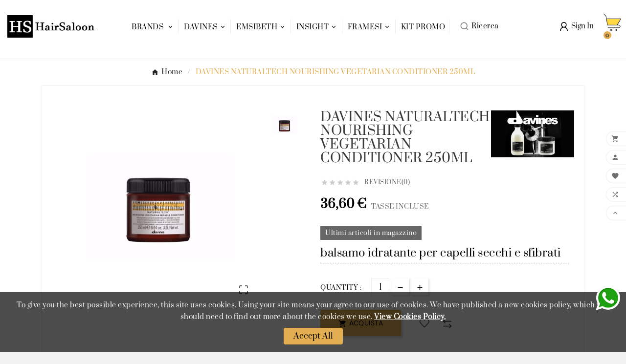

--- FILE ---
content_type: text/html; charset=utf-8
request_url: https://hairsaloon.it/home/116-davines-naturaltech-nourishing-vegetarian-conditioner-250ml.html
body_size: 29418
content:
<!doctype html><html lang="it"><head>    <meta charset="utf-8"><meta http-equiv="x-ua-compatible" content="ie=edge"><link rel="canonical" href="https://hairsaloon.it/home/116-davines-naturaltech-nourishing-vegetarian-conditioner-250ml.html"><script type="application/ld+json">
  {
    "@context": "https://schema.org",
    "@type": "Organization",
    "name" : "Hair Saloon",
    "url" : "https://hairsaloon.it/",
    "logo": {
      "@type": "ImageObject",
      "url":"https://hairsaloon.it/img/logo-1741272565.jpg"
    }
  }
</script>

<script type="application/ld+json">
  {
    "@context": "https://schema.org",
    "@type": "WebPage",
    "isPartOf": {
      "@type": "WebSite",
      "url":  "https://hairsaloon.it/",
      "name": "Hair Saloon"
    },
    "name": "DAVINES NATURALTECH NOURISHING VEGETARIAN CONDITIONER 250ML",
    "url":  "https://hairsaloon.it/home/116-davines-naturaltech-nourishing-vegetarian-conditioner-250ml.html"
  }
</script>


  <script type="application/ld+json">
    {
      "@context": "https://schema.org",
      "@type": "BreadcrumbList",
      "itemListElement": [
                      {
              "@type": "ListItem",
              "position": 1,
              "name": "Home",
              "item": "https://hairsaloon.it/"
              },                        {
              "@type": "ListItem",
              "position": 2,
              "name": "DAVINES NATURALTECH NOURISHING VEGETARIAN CONDITIONER 250ML",
              "item": "https://hairsaloon.it/home/116-davines-naturaltech-nourishing-vegetarian-conditioner-250ml.html"
              }            ]
          }
  </script>
<script type="application/ld+json">
  {
    "@context": "https://schema.org/",
    "@type": "Product",
    "name": "DAVINES NATURALTECH NOURISHING VEGETARIAN CONDITIONER 250ML",
    "description": "Acquista online Davines Naturaltech Nourishing Vegetaria Conditioner 250ml balsamo per capelli secchi e sfibrati a prezzi scontati",
    "category": "Home",
    "image" :"https://hairsaloon.it/110-home_default/davines-naturaltech-nourishing-vegetarian-conditioner-250ml.jpg",    "sku": "DAVINES100",
    "mpn": "DAVINES100",
        "brand": {
      "@type": "Thing",
      "name": "DAVINES"
    },                        "offers": {
            "@type": "Offer",
            "priceCurrency": "EUR",
            "name": "DAVINES NATURALTECH NOURISHING VEGETARIAN CONDITIONER 250ML",
            "price": "36.6",
            "url": "https://hairsaloon.it/home/116-davines-naturaltech-nourishing-vegetarian-conditioner-250ml.html",
            "priceValidUntil": "2026-01-21",
                          "image": ["https://hairsaloon.it/110-large_default/davines-naturaltech-nourishing-vegetarian-conditioner-250ml.jpg"],
                        "sku": "DAVINES100",
            "mpn": "DAVINES100",
                                                "availability": "https://schema.org/InStock",
            "seller": {
              "@type": "Organization",
              "name": "Hair Saloon"
            }
          }
                }
</script>

<title>DAVINES NATURALTECH NOURISHING VEGETARIAN CONDITIONER 250ML</title><meta name="description" content="Acquista online Davines Naturaltech Nourishing Vegetaria Conditioner 250ml balsamo per capelli secchi e sfibrati a prezzi scontati"><meta name="keywords" content=""><meta name="AdsBot-Google" content="index,index"><link rel="canonical" href="https://hairsaloon.it/home/116-davines-naturaltech-nourishing-vegetarian-conditioner-250ml.html"><meta property="og:title" content="DAVINES NATURALTECH NOURISHING VEGETARIAN CONDITIONER 250ML" /><meta property="og:description" content="Acquista online Davines Naturaltech Nourishing Vegetaria Conditioner 250ml balsamo per capelli secchi e sfibrati a prezzi scontati" /><meta property="og:url" content="https://hairsaloon.it/home/116-davines-naturaltech-nourishing-vegetarian-conditioner-250ml.html" /><meta property="og:site_name" content="Hair Saloon" /><meta name="viewport" content="width=device-width, initial-scale=1"><link rel="icon" type="image/vnd.microsoft.icon" href="https://hairsaloon.it/img/favicon.ico?1742464084"><link rel="shortcut icon" type="image/x-icon" href="https://hairsaloon.it/img/favicon.ico?1742464084"><link rel="stylesheet" href="https://hairsaloon.it/themes/child_v4_swert_smell_70/assets/cache/theme-358b23120.css" type="text/css" media="all"><style>@media (max-width: 1008px) {
  .products.owl-carousel .owl-stage .owl-item:nth-child(2n) {
      margin-top: 0;
 }
  .tvproduct-wrapper .tvproduct-cart-btn .tvproduct-add-to-cart {
      min-width: auto;
 }
}
.products.owl-carousel .owl-stage .owl-item:nth-child(2n) {
      margin-top: 0;
 }

@media (max-width: 767px) {
    .tvslider-list:after {
        opacity: 0;
    }
    .tvfooter-img-block {
       max-width: 200px;
      margin: auto;
    }
    .tvfooter-logo-desc {
       text-align: center; 
    }
}

/* Menu sopra a PayPal */
.tvcmsheader-sticky.sticky  {
 z-index: 101;
}

.tvbrand-img-block {
    background-color: #ffffff;
}

.tvcontact-info-social-media-wrapper {
   display: none; 
}

.tvfooter-payment-icon img { height: 36px !important; margin: 2px; }
.tvservices-count { display: none; }
.tvservices-show-more-less { display: none; }



@keyframes slide {
  from { left:100%; transform: translate(0, 0); }
  to { left: -60%; transform: translate(-50%, 0); }
}
@-webkit-keyframes slide {
  from { left:100%; transform: translate(0, 0); }
  to { left: -60%; transform: translate(-50%, 0); }
}

.tvmobileheader-offer-wrapper { 
  width:100%;
  overflow:hidden;
  position:relative;
  height: 24px;
}

.tvheader-nav-offer-text{
  height: 24px;
  position:absolute;
  top:0;
  white-space: nowrap;
  animation-name: slide;
  animation-duration: 7s;
  animation-timing-function: linear;
  animation-iteration-count: infinite;
  -webkit-animation-name: slide;
  -webkit-animation-duration: 7s;
  -webkit-animation-timing-function:linear;
  -webkit-animation-iteration-count: infinite;
}

.page-order .tvcmsmobile-top-wrapper { display: none; }

.tvproduct-wrapper .tvtimer-wrapper { opacity: 0.9; backdrop-filter: blur(8px); }

.carousel .carousel-inner { height: auto !important; }
.carousel-control { display: none !important; }</style><script>var ETS_RV_CUSTOMER_IS_LOGGED = false;var ETS_RV_DEFAULT_LANGUAGE_MSG = "La lingua predefinita non pu\u00f2 essere vuota!";var ETS_RV_DEFAULT_RATE = 5;var ETS_RV_DESIGN_COLOR1 = 0;var ETS_RV_DISPLAY_RATE_AND_QUESTION = "button";var ETS_RV_PRESS_ENTER_ENABLED = 0;var ETS_RV_QUESTION_ENABLED = 1;var ETS_RV_RECAPTCHA_ENABLED = 0;var ETS_RV_RECAPTCHA_FOR = ["review","comment","reply","qa","qa_answer","qa_comment"];var ETS_RV_RECAPTCHA_SITE_KEY = "";var ETS_RV_RECAPTCHA_TYPE = "recaptcha_v2";var ETS_RV_RECAPTCHA_USER_REGISTERED = 1;var ETS_RV_RECAPTCHA_VALID = 0;var ETS_RV_REQUIRE_TITLE = 1;var ETS_RV_REVIEW_ENABLED = 1;var PS_ATTACHMENT_MAXIMUM_SIZE = 8388608;var PS_ATTACHMENT_MAXIMUM_SIZE_TEXT = "8 MB";var TVCMSCUSTOMSETTING_BOTTOM_OPTION = "0";var TVCMSCUSTOMSETTING_DARK_MODE_INPUT = "0";var TVCMSCUSTOMSETTING_HOVER_IMG = "1";var TVCMSCUSTOMSETTING_MAIN_MENU_STICKY = "1";var TVCMSCUSTOMSETTING_PRODUCT_PAGE_BOTTOM_STICKY_STATUS = "1";var TVCMSCUSTOMSETTING_VERTICAL_MENU_OPEN = "0";var TVCMSCUSTOMSETTING_WOW_JS = "0";var TVCMSCUSTOMSETTING_iso_code_country = false;var TVCMSFRONTSIDE_THEME_SETTING_SHOW = "0";var addJsDef = false;var ajax_path = "https:\/\/hairsaloon.it\/modules\/tvcmsnewsletterpopup\/ajax.php";var back_office = 0;var baseDir = "https:\/\/hairsaloon.it\/";var etsSeoFo = {"currentController":"product","conf":{"removeId":false}};var ets_rv_datetime_picker = "{\"prevText\":\"\",\"nextText\":\"\",\"dateFormat\":\"yy-mm-dd\",\"currentText\":\"\",\"closeText\":\"\",\"ampm\":false,\"amNames\":[\"AM\",\"A\"],\"pmNames\":[\"PM\",\"P\"],\"timeFormat\":\"hh:mm:ss tt\",\"timeSuffix\":\"\",\"timeOnlyTitle\":\"\",\"timeText\":\"\",\"hourText\":\"\",\"minuteText\":\"\",\"maxDate\":\"2026-01-06 23:04:07\"}";var ets_rv_datetime_picker_closeText = "Fatto";var ets_rv_datetime_picker_currentText = "Adesso";var ets_rv_datetime_picker_hourText = "Ora";var ets_rv_datetime_picker_minuteText = "Minuto";var ets_rv_datetime_picker_timeOnlyTitle = "Scegli il tempo";var ets_rv_datetime_picker_timeText = "Tempo";var ets_rv_please_sign_dislike = "Accedi o registrati per non mi piace";var ets_rv_please_sign_like = "Accedi o registrati per mettere mi piace";var ets_rv_please_sign_question = "Accedi o registrati per porre la tua domanda";var ets_rv_please_sign_review = "Accedi o registrati per scrivere la tua recensione";var file_is_to_large_text = "Il file \u00e8 troppo grande. Dimensione massima consentita: %s";var file_not_valid_text = "Il tipo di file non \u00e8 consentito";var getThemeOptionsLink = "https:\/\/hairsaloon.it\/module\/tvcmsthemeoptions\/default";var gettvcmsbestsellerproductslink = "https:\/\/hairsaloon.it\/module\/tvcmsbestsellerproducts\/default";var gettvcmscategoryproductlink = "https:\/\/hairsaloon.it\/module\/tvcmscategoryproduct\/default";var gettvcmsfeaturedproductslink = "https:\/\/hairsaloon.it\/module\/tvcmsfeaturedproducts\/default";var gettvcmsfooterproductlink = "https:\/\/hairsaloon.it\/module\/tvcmsfooterproduct\/default";var gettvcmsmegamenulink = "https:\/\/hairsaloon.it\/module\/tvcmsmegamenu\/default";var gettvcmsnewproductslink = "https:\/\/hairsaloon.it\/module\/tvcmsnewproducts\/default";var gettvcmsspecialproductslink = "https:\/\/hairsaloon.it\/module\/tvcmsspecialproducts\/default";var gettvcmstabproductslink = "https:\/\/hairsaloon.it\/module\/tvcmstabproducts\/default";var isLogged = false;var language_code = "it";var prestashop = {"cart":{"products":[],"totals":{"total":{"type":"total","label":"Totale","amount":0,"value":"0,00\u00a0\u20ac"},"total_including_tax":{"type":"total","label":"Totale (tasse incl.)","amount":0,"value":"0,00\u00a0\u20ac"},"total_excluding_tax":{"type":"total","label":"Totale (tasse escl.)","amount":0,"value":"0,00\u00a0\u20ac"}},"subtotals":{"products":{"type":"products","label":"Totale parziale","amount":0,"value":"0,00\u00a0\u20ac"},"discounts":null,"shipping":{"type":"shipping","label":"Spedizione","amount":0,"value":""},"tax":null},"products_count":0,"summary_string":"0 articoli","vouchers":{"allowed":1,"added":[]},"discounts":[],"minimalPurchase":0,"minimalPurchaseRequired":""},"currency":{"id":1,"name":"Euro","iso_code":"EUR","iso_code_num":"978","sign":"\u20ac"},"customer":{"lastname":null,"firstname":null,"email":null,"birthday":null,"newsletter":null,"newsletter_date_add":null,"optin":null,"website":null,"company":null,"siret":null,"ape":null,"is_logged":false,"gender":{"type":null,"name":null},"addresses":[]},"country":{"id_zone":"1","id_currency":"0","call_prefix":"39","iso_code":"IT","active":"1","contains_states":"1","need_identification_number":"0","need_zip_code":"1","zip_code_format":"NNNNN","display_tax_label":"1","name":"Italia","id":10},"language":{"name":"Italiano (Italian)","iso_code":"it","locale":"it-IT","language_code":"it","active":"1","is_rtl":"0","date_format_lite":"d\/m\/Y","date_format_full":"d\/m\/Y H:i:s","id":1},"page":{"title":"","canonical":"https:\/\/hairsaloon.it\/home\/116-davines-naturaltech-nourishing-vegetarian-conditioner-250ml.html","meta":{"title":"DAVINES NATURALTECH NOURISHING VEGETARIAN CONDITIONER 250ML","description":"Acquista online Davines Naturaltech Nourishing Vegetaria Conditioner 250ml balsamo per capelli secchi e sfibrati a prezzi scontati","keywords":"","robots":"index"},"page_name":"product","body_classes":{"lang-it":true,"lang-rtl":false,"country-IT":true,"currency-EUR":true,"layout-full-width":true,"page-product":true,"tax-display-enabled":true,"page-customer-account":false,"product-id-116":true,"product-DAVINES NATURALTECH NOURISHING VEGETARIAN CONDITIONER 250ML":true,"product-id-category-2":true,"product-id-manufacturer-1":true,"product-id-supplier-0":true,"product-available-for-order":true},"admin_notifications":[],"password-policy":{"feedbacks":{"0":"Molto debole","1":"Debole","2":"Media","3":"Forte","4":"Molto forte","Straight rows of keys are easy to guess":"I tasti consecutivi sono facili da indovinare","Short keyboard patterns are easy to guess":"Gli schemi brevi sulla tastiera sono facili da indovinare","Use a longer keyboard pattern with more turns":"Utilizza uno schema pi\u00f9 lungo sulla tastiera con pi\u00f9 variazioni","Repeats like \"aaa\" are easy to guess":"Le ripetizioni come \u201caaa\u201d sono facili da indovinare","Repeats like \"abcabcabc\" are only slightly harder to guess than \"abc\"":"Le ripetizioni come \u201cabcabcabc\u201d sono solo leggermente pi\u00f9 difficili da indovinare rispetto ad \u201cabc\u201d","Sequences like abc or 6543 are easy to guess":"Le sequenze come \"abc\" o 6543 sono facili da indovinare","Recent years are easy to guess":"Gli anni recenti sono facili da indovinare","Dates are often easy to guess":"Le date sono spesso facili da indovinare","This is a top-10 common password":"Questa \u00e8 una delle 10 password pi\u00f9 comuni","This is a top-100 common password":"Questa \u00e8 una delle 100 password pi\u00f9 comuni","This is a very common password":"Questa password \u00e8 molto comune","This is similar to a commonly used password":"Questa password \u00e8 simile a un\u2019altra comunemente utilizzata","A word by itself is easy to guess":"Una parola di per s\u00e9 \u00e8 facile da indovinare","Names and surnames by themselves are easy to guess":"Nomi e cognomi sono di per s\u00e9 facili da indovinare","Common names and surnames are easy to guess":"Nomi e cognomi comuni sono facili da indovinare","Use a few words, avoid common phrases":"Utilizza diverse parole, evita le frasi comuni","No need for symbols, digits, or uppercase letters":"Nessun bisogno di simboli, cifre o lettere maiuscole","Avoid repeated words and characters":"Evita parole e caratteri ripetuti","Avoid sequences":"Evita le sequenze","Avoid recent years":"Evita gli anni recenti","Avoid years that are associated with you":"Evita gli anni associati a te","Avoid dates and years that are associated with you":"Evita date e anni associati a te","Capitalization doesn't help very much":"Le maiuscole non sono molto efficaci","All-uppercase is almost as easy to guess as all-lowercase":"Tutto maiuscolo \u00e8 quasi altrettanto facile da indovinare di tutto minuscolo","Reversed words aren't much harder to guess":"Le parole al contrario non sono molto pi\u00f9 difficili da indovinare","Predictable substitutions like '@' instead of 'a' don't help very much":"Sostituzioni prevedibili come \"@\" invece di \"a\" non sono molto efficaci","Add another word or two. Uncommon words are better.":"Aggiungi una o due parole in pi\u00f9. Le parole insolite sono pi\u00f9 sicure."}}},"shop":{"name":"Hair Saloon","logo":"https:\/\/hairsaloon.it\/img\/logo-1741272565.jpg","stores_icon":"https:\/\/hairsaloon.it\/img\/logo_stores.png","favicon":"https:\/\/hairsaloon.it\/img\/favicon.ico"},"core_js_public_path":"\/themes\/","urls":{"base_url":"https:\/\/hairsaloon.it\/","current_url":"https:\/\/hairsaloon.it\/home\/116-davines-naturaltech-nourishing-vegetarian-conditioner-250ml.html","shop_domain_url":"https:\/\/hairsaloon.it","img_ps_url":"https:\/\/hairsaloon.it\/img\/","img_cat_url":"https:\/\/hairsaloon.it\/img\/c\/","img_lang_url":"https:\/\/hairsaloon.it\/img\/l\/","img_prod_url":"https:\/\/hairsaloon.it\/img\/p\/","img_manu_url":"https:\/\/hairsaloon.it\/img\/m\/","img_sup_url":"https:\/\/hairsaloon.it\/img\/su\/","img_ship_url":"https:\/\/hairsaloon.it\/img\/s\/","img_store_url":"https:\/\/hairsaloon.it\/img\/st\/","img_col_url":"https:\/\/hairsaloon.it\/img\/co\/","img_url":"https:\/\/hairsaloon.it\/themes\/v1_swert_smell_70\/assets\/img\/","css_url":"https:\/\/hairsaloon.it\/themes\/v1_swert_smell_70\/assets\/css\/","js_url":"https:\/\/hairsaloon.it\/themes\/v1_swert_smell_70\/assets\/js\/","pic_url":"https:\/\/hairsaloon.it\/upload\/","theme_assets":"https:\/\/hairsaloon.it\/themes\/v1_swert_smell_70\/assets\/","theme_dir":"https:\/\/hairsaloon.it\/themes\/child_v4_swert_smell_70\/","child_theme_assets":"https:\/\/hairsaloon.it\/themes\/child_v4_swert_smell_70\/assets\/","child_img_url":"https:\/\/hairsaloon.it\/themes\/child_v4_swert_smell_70\/assets\/img\/","child_css_url":"https:\/\/hairsaloon.it\/themes\/child_v4_swert_smell_70\/assets\/css\/","child_js_url":"https:\/\/hairsaloon.it\/themes\/child_v4_swert_smell_70\/assets\/js\/","pages":{"address":"https:\/\/hairsaloon.it\/indirizzo","addresses":"https:\/\/hairsaloon.it\/indirizzi","authentication":"https:\/\/hairsaloon.it\/login","manufacturer":"https:\/\/hairsaloon.it\/marche","cart":"https:\/\/hairsaloon.it\/carrello","category":"https:\/\/hairsaloon.it\/index.php?controller=category","cms":"https:\/\/hairsaloon.it\/index.php?controller=cms","contact":"https:\/\/hairsaloon.it\/contattaci","discount":"https:\/\/hairsaloon.it\/buoni-sconto","guest_tracking":"https:\/\/hairsaloon.it\/tracciatura-ospite","history":"https:\/\/hairsaloon.it\/cronologia-ordini","identity":"https:\/\/hairsaloon.it\/dati-personali","index":"https:\/\/hairsaloon.it\/","my_account":"https:\/\/hairsaloon.it\/account","order_confirmation":"https:\/\/hairsaloon.it\/conferma-ordine","order_detail":"https:\/\/hairsaloon.it\/index.php?controller=order-detail","order_follow":"https:\/\/hairsaloon.it\/segui-ordine","order":"https:\/\/hairsaloon.it\/ordine","order_return":"https:\/\/hairsaloon.it\/index.php?controller=order-return","order_slip":"https:\/\/hairsaloon.it\/buono-ordine","pagenotfound":"https:\/\/hairsaloon.it\/pagina-non-trovata","password":"https:\/\/hairsaloon.it\/recupero-password","pdf_invoice":"https:\/\/hairsaloon.it\/index.php?controller=pdf-invoice","pdf_order_return":"https:\/\/hairsaloon.it\/index.php?controller=pdf-order-return","pdf_order_slip":"https:\/\/hairsaloon.it\/index.php?controller=pdf-order-slip","prices_drop":"https:\/\/hairsaloon.it\/offerte","product":"https:\/\/hairsaloon.it\/index.php?controller=product","registration":"https:\/\/hairsaloon.it\/index.php?controller=registration","search":"https:\/\/hairsaloon.it\/ricerca","sitemap":"https:\/\/hairsaloon.it\/Mappa del sito","stores":"https:\/\/hairsaloon.it\/negozi","supplier":"https:\/\/hairsaloon.it\/fornitori","new_products":"https:\/\/hairsaloon.it\/nuovi-prodotti","brands":"https:\/\/hairsaloon.it\/marche","register":"https:\/\/hairsaloon.it\/index.php?controller=registration","order_login":"https:\/\/hairsaloon.it\/ordine?login=1"},"alternative_langs":[],"actions":{"logout":"https:\/\/hairsaloon.it\/?mylogout="},"no_picture_image":{"bySize":{"side_product_default":{"url":"https:\/\/hairsaloon.it\/img\/p\/it-default-side_product_default.jpg","width":97,"height":97},"small_default":{"url":"https:\/\/hairsaloon.it\/img\/p\/it-default-small_default.jpg","width":98,"height":98},"cart_default":{"url":"https:\/\/hairsaloon.it\/img\/p\/it-default-cart_default.jpg","width":125,"height":125},"add_cart_def":{"url":"https:\/\/hairsaloon.it\/img\/p\/it-default-add_cart_def.jpg","width":200,"height":200},"home_default":{"url":"https:\/\/hairsaloon.it\/img\/p\/it-default-home_default.jpg","width":370,"height":370},"medium_default":{"url":"https:\/\/hairsaloon.it\/img\/p\/it-default-medium_default.jpg","width":452,"height":452},"pd_custom":{"url":"https:\/\/hairsaloon.it\/img\/p\/it-default-pd_custom.jpg","width":452,"height":452},"sp_pd_main_img":{"url":"https:\/\/hairsaloon.it\/img\/p\/it-default-sp_pd_main_img.jpg","width":531,"height":531},"pd4_def":{"url":"https:\/\/hairsaloon.it\/img\/p\/it-default-pd4_def.jpg","width":724,"height":724},"large_default":{"url":"https:\/\/hairsaloon.it\/img\/p\/it-default-large_default.jpg","width":800,"height":800}},"small":{"url":"https:\/\/hairsaloon.it\/img\/p\/it-default-side_product_default.jpg","width":97,"height":97},"medium":{"url":"https:\/\/hairsaloon.it\/img\/p\/it-default-medium_default.jpg","width":452,"height":452},"large":{"url":"https:\/\/hairsaloon.it\/img\/p\/it-default-large_default.jpg","width":800,"height":800},"legend":""}},"configuration":{"display_taxes_label":true,"display_prices_tax_incl":true,"is_catalog":false,"show_prices":true,"opt_in":{"partner":true},"quantity_discount":{"type":"discount","label":"Sconto unit\u00e0"},"voucher_enabled":1,"return_enabled":0},"field_required":[],"breadcrumb":{"links":[{"title":"Home","url":"https:\/\/hairsaloon.it\/"},{"title":"DAVINES NATURALTECH NOURISHING VEGETARIAN CONDITIONER 250ML","url":"https:\/\/hairsaloon.it\/home\/116-davines-naturaltech-nourishing-vegetarian-conditioner-250ml.html"}],"count":2},"link":{"protocol_link":"https:\/\/","protocol_content":"https:\/\/"},"time":1767737047,"static_token":"6ca5cd89f77ad2bc7cfaa4be20ca5df1","token":"b3e2822ad4e88ead8db037a2a723d256","debug":false};var prestashopFacebookAjaxController = "https:\/\/hairsaloon.it\/module\/ps_facebook\/Ajax";var productCommentPostErrorMessage = "Siamo spiacenti, la tua recensione non pu\u00f2 essere pubblicata.";var productCommentUpdatePostErrorMessage = "Siamo spiacenti, il tuo apprezzamento della recensione non pu\u00f2 essere inviato.";var psemailsubscription_subscription = "https:\/\/hairsaloon.it\/module\/ps_emailsubscription\/subscription";var static_token = "6ca5cd89f77ad2bc7cfaa4be20ca5df1";var tvMainSmartSpeed = "600";var tvcms_base_dir = "https:\/\/hairsaloon.it\/";var tvcms_setting = true;var tvthemename = "child_v4_swert_smell_70";var wish_link = "https:\/\/hairsaloon.it\/module\/tvcmswishlist\/mywishlist";</script>
<script type="text/javascript">
        var link_cart = "https://hairsaloon.it/carrello";
            var link_reward = "https://hairsaloon.it/affiliate-dashboard?ajax=1";
            var link_shopping_cart = "https://hairsaloon.it/module/ps_shoppingcart/ajax";
            var eam_sending_email = "Invio ...";
    var eam_email_invalid = "L'email non è valida";
    var eam_email_sent_limited = "Hai raggiunto il numero massimo di inviti";
    var eam_token = "6ca5cd89f77ad2bc7cfaa4be20ca5df1";
    var name_is_blank = 'Nome richiesto';
    var email_is_blank = 'Email obbligatoria';
    var email_is_invalid = 'L\'email non è valida';
</script>
    <style type="text/css">.color1{color: #ee9a00!important;fill: #ee9a00!important} .background1{background: #ee9a00!important;border-color: #ee9a00!important} .hover1:hover{color:#ee9a00!important;fill:#ee9a00!important} .bg_hover1:hover{background:#ee9a00!important;border-color: #ee9a00!important} .bd_hover1:hover{border-color:#ee9a00!important} .border1{border-color: #ee9a00!important} .bg1.active{background:#ee9a00!important;border-color: #ee9a00!important}
.background2{background: #555555!important;border-color: #555555!important}
.bg_hover3:hover,.bg_hover3.active,.bg_hover3.current{background:#ee9a00!important;border-color: #ee9a00!important} .bd_hover3:hover,.bd_hover3.active,.bd_hover3.current{border-color:#ee9a00!important} .bg3.active{background:#ee9a00!important;border-color: #ee9a00!important}
.color4{color: #48AF1A!important;fill: #48AF1A!important}
.color5{color: #2fb5d2!important;fill: #2fb5d2!important}
</style>

<!-- Module TvcmsInfiniteScroll for PRODUCTS --><link rel="dns-prefetch" href="https://hairsaloon.it" /><link rel="preconnect" href="https://hairsaloon.it" crossorigin /><link rel="preload" href="https://hairsaloon.it/themes/v1_swert_smell_70/assets/css/570eb83859dc23dd0eec423a49e147fe.woff2" as="font" type="font/woff2" crossorigin /><link as="style" rel="stylesheet preload" type="text/css" href="https://hairsaloon.it/themes/v1_swert_smell_70/assets/css/material-fonts.css" /><link as="style" rel="stylesheet preload" type="text/css" href="https://hairsaloon.it/themes/v1_swert_smell_70/assets/css/dmsans.css" /><link as="style" rel="stylesheet preload" type="text/css" href="https://hairsaloon.it/themes/v1_swert_smell_70/assets/css/prata.css" />
    <meta content="width=device-width, initial-scale=1" name="viewport"><meta property="og:type" content="product"><meta property="og:url" content="https://hairsaloon.it/home/116-davines-naturaltech-nourishing-vegetarian-conditioner-250ml.html"><meta property="og:title" content="DAVINES NATURALTECH NOURISHING VEGETARIAN CONDITIONER 250ML"><meta property="og:site_name" content="Hair Saloon"><meta property="og:description" content="Acquista online Davines Naturaltech Nourishing Vegetaria Conditioner 250ml balsamo per capelli secchi e sfibrati a prezzi scontati"><meta property="og:image" content="https://hairsaloon.it/110-large_default/davines-naturaltech-nourishing-vegetarian-conditioner-250ml.jpg"><meta property="product:pretax_price:amount" content="30"><meta property="product:pretax_price:currency" content="EUR"><meta property="product:price:amount" content="36.6"><meta property="product:price:currency" content="EUR">
          <meta property="og:type" content="product">
      <meta property="og:url" content="https://hairsaloon.it/home/116-davines-naturaltech-nourishing-vegetarian-conditioner-250ml.html">
      <meta property="og:title" content="DAVINES NATURALTECH NOURISHING VEGETARIAN CONDITIONER 250ML">
      <meta property="og:site_name" content="Hair Saloon">
      <meta property="og:description" content="Acquista online Davines Naturaltech Nourishing Vegetaria Conditioner 250ml balsamo per capelli secchi e sfibrati a prezzi scontati">
      <meta property="og:image" content="https://hairsaloon.it/110-large_default/davines-naturaltech-nourishing-vegetarian-conditioner-250ml.jpg">
              <meta property="product:pretax_price:amount" content="30">
      <meta property="product:pretax_price:currency" content="EUR">
      <meta property="product:price:amount" content="36.6">
      <meta property="product:price:currency" content="EUR">
                  <meta name="twitter:title" content="DAVINES NATURALTECH NOURISHING VEGETARIAN CONDITIONER 250ML">
      <meta name="twitter:description" content="Acquista online Davines Naturaltech Nourishing Vegetaria Conditioner 250ml balsamo per capelli secchi e sfibrati a prezzi scontati">
      <meta name="twitter:image" content="https://hairsaloon.it/110-large_default/davines-naturaltech-nourishing-vegetarian-conditioner-250ml.jpg">
      <meta name="twitter:card" content="summary_large_image">
                                          <script type='application/ld+json' class='ets-seo-schema-graph--main'>
            {"@context":"https://schema.org","@graph":[{"@type":"WebSite","@id":"https://hairsaloon.it/#website","url":"https://hairsaloon.it/","name":"Hair Saloon","potentialAction":{"@type":"SearchAction","target":"https://hairsaloon.it/search?s={search_term_string}","query-input":"required name=search_term_string"}},{"@type":"BreadcrumbList","@id":"https://hairsaloon.it/#breadcrumb","itemListElement":[{"@type":"ListItem","position":1,"item":{"@type":"WebPage","name":"Home","@id":"https://hairsaloon.it/","url":"https://hairsaloon.it/"}},{"@type":"ListItem","position":2,"item":{"@type":"WebPage","name":"Home","@id":"https://hairsaloon.it/2-home","url":"https://hairsaloon.it/2-home"}},{"@type":"ListItem","position":3,"item":{"@type":"WebPage","name":"DAVINES NATURALTECH NOURISHING VEGETARIAN CONDITIONER 250ML","@id":"https://hairsaloon.it/home/116-davines-naturaltech-nourishing-vegetarian-conditioner-250ml.html","url":"https://hairsaloon.it/home/116-davines-naturaltech-nourishing-vegetarian-conditioner-250ml.html"}}]}]}
        </script>
    </head><body id="product" class="lang-it country-it currency-eur layout-full-width page-product tax-display-enabled product-id-116 product-davines-naturaltech-nourishing-vegetarian-conditioner-250ml product-id-category-2 product-id-manufacturer-1 product-id-supplier-0 product-available-for-order text1-dark text2-dark"  data-mouse-hover-img='1' data-menu-sticky='1'><div class='tvcmscookies-notice'><div class='tvcookies-notice-img-wrapper'><div class="tvcookies-notice-img-inner"><div class="tvcookie-content-box"><div class="tvcookies-notice-title"><div class="tvcookies-notice-title">To give you the best possible experience, this site uses cookies. Using your site means your agree to our use of cookies. We have published a new cookies policy, which you should need to find out more about the cookies we use. <strong><span style="text-decoration:underline;"><a href="http://192.168.29.239/v1_electronic_electro_102_2_gtmatrix/en/content/2-legal-notice"> View Cookies Policy.</a></span></strong></div></div></div><div class="tvcookie-btn-wrapper"><button class='close-cookie tvclose-btn'>Chiudi</button><button class='close-cookie tvok-btn'>Ok</button></div></div><div class="tvcookies-notice-icon"><button class='close-cookie tvclose-icon'><span>Accept All</span></button></div></div></div><div class="prod-animation tvcms-snackbar hidden-sm-down">
						<div class="tvcms-prod-popup">
							    <div class="tvproduct-wrapper bottom-to-top hb-animate-element"><span class="tvprodpopup-close"><i class="material-icons">&#xe5cd;</i></span><div class="tvproduct-image"><a href="https://hairsaloon.it/colored-hair/1010-insight-antioxidant-shampoo-antiossidante-100ml-4.html" class="thumbnail product-thumbnail"><img src="https://hairsaloon.it/1069-side_product_default/insight-antioxidant-shampoo-antiossidante-100ml-4.jpg" alt="KIT Insight Colored Hair Shampoo 100ml + Maschera 75ml protettivo" class="tvproduct-defult-img tv-img-responsive" height="97" width="97" loading="lazy"></a><ul class="product-flags tvproduct-online-new-wrapper"><li class="product-flag new">Nuovo</li></ul></div><div class="tvproduct-info-box-wrapper"><div class="tvall-product-star-icon"><div class="star_content"><div class="star"><i class='material-icons'>&#xe838;</i> </div><div class="star"><i class='material-icons'>&#xe838;</i> </div><div class="star"><i class='material-icons'>&#xe838;</i> </div><div class="star"><i class='material-icons'>&#xe838;</i> </div><div class="star"><i class='material-icons'>&#xe838;</i> </div></div></div><div class="tvproduct-name product-title"><a href="https://hairsaloon.it/colored-hair/1010-insight-antioxidant-shampoo-antiossidante-100ml-4.html"><h6>KIT Insight Colored Hair Shampoo 100ml + Maschera 75ml protettivo</h6></a></div><div class="tv-product-price"><div class="product-price-and-shipping"><span class="price">13,90 €</span></div></div></div></div>						</div>
					<div class="tvcms-prod-popup">
							    <div class="tvproduct-wrapper bottom-to-top hb-animate-element"><span class="tvprodpopup-close"><i class="material-icons">&#xe5cd;</i></span><div class="tvproduct-image"><a href="https://hairsaloon.it/home/1009-insight-colored-condizionante-capelli-protettivo-350ml-2.html" class="thumbnail product-thumbnail"><img src="https://hairsaloon.it/1067-side_product_default/insight-colored-condizionante-capelli-protettivo-350ml-2.jpg" alt="Insight Colored hair  Condizionante capelli protettivo 900ml" class="tvproduct-defult-img tv-img-responsive" height="97" width="97" loading="lazy"></a><ul class="product-flags tvproduct-online-new-wrapper"><li class="product-flag new">Nuovo</li></ul></div><div class="tvproduct-info-box-wrapper"><div class="tvall-product-star-icon"><div class="star_content"><div class="star"><i class='material-icons'>&#xe838;</i> </div><div class="star"><i class='material-icons'>&#xe838;</i> </div><div class="star"><i class='material-icons'>&#xe838;</i> </div><div class="star"><i class='material-icons'>&#xe838;</i> </div><div class="star"><i class='material-icons'>&#xe838;</i> </div></div></div><div class="tvproduct-name product-title"><a href="https://hairsaloon.it/home/1009-insight-colored-condizionante-capelli-protettivo-350ml-2.html"><h6>Insight Colored hair  Condizionante capelli protettivo 900ml</h6></a></div><div class="tv-product-price"><div class="product-price-and-shipping"><span class="price">38,00 €</span></div></div></div></div>						</div>
					<div class="tvcms-prod-popup">
							    <div class="tvproduct-wrapper bottom-to-top hb-animate-element"><span class="tvprodpopup-close"><i class="material-icons">&#xe5cd;</i></span><div class="tvproduct-image"><a href="https://hairsaloon.it/home/1008-insight-colored-hair-maschera-capelli-protettiva-76.html" class="thumbnail product-thumbnail"><img src="https://hairsaloon.it/1065-side_product_default/insight-colored-hair-maschera-capelli-protettiva-76.jpg" alt="Insight Colored Hair Maschera capelli protettiva 400ml" class="tvproduct-defult-img tv-img-responsive" height="97" width="97" loading="lazy"></a><ul class="product-flags tvproduct-online-new-wrapper"><li class="product-flag new">Nuovo</li></ul></div><div class="tvproduct-info-box-wrapper"><div class="tvall-product-star-icon"><div class="star_content"><div class="star"><i class='material-icons'>&#xe838;</i> </div><div class="star"><i class='material-icons'>&#xe838;</i> </div><div class="star"><i class='material-icons'>&#xe838;</i> </div><div class="star"><i class='material-icons'>&#xe838;</i> </div><div class="star"><i class='material-icons'>&#xe838;</i> </div></div></div><div class="tvproduct-name product-title"><a href="https://hairsaloon.it/home/1008-insight-colored-hair-maschera-capelli-protettiva-76.html"><h6>Insight Colored Hair Maschera capelli protettiva 400ml</h6></a></div><div class="tv-product-price"><div class="product-price-and-shipping"><span class="price">25,00 €</span></div></div></div></div>						</div>
					<div class="tvcms-prod-popup">
							    <div class="tvproduct-wrapper bottom-to-top hb-animate-element"><span class="tvprodpopup-close"><i class="material-icons">&#xe5cd;</i></span><div class="tvproduct-image"><a href="https://hairsaloon.it/lenitive/1004-insight-antioxidant-shampoo-antiossidante-100ml-8.html" class="thumbnail product-thumbnail"><img src="https://hairsaloon.it/1057-side_product_default/insight-antioxidant-shampoo-antiossidante-100ml-8.jpg" alt="KIT Insight Lenitive Shampoo 900ml + Maschera 75ml demo lenitivo" class="tvproduct-defult-img tv-img-responsive" height="97" width="97" loading="lazy"></a><ul class="product-flags tvproduct-online-new-wrapper"><li class="product-flag new">Nuovo</li></ul></div><div class="tvproduct-info-box-wrapper"><div class="tvall-product-star-icon"><div class="star_content"><div class="star"><i class='material-icons'>&#xe838;</i> </div><div class="star"><i class='material-icons'>&#xe838;</i> </div><div class="star"><i class='material-icons'>&#xe838;</i> </div><div class="star"><i class='material-icons'>&#xe838;</i> </div><div class="star"><i class='material-icons'>&#xe838;</i> </div></div></div><div class="tvproduct-name product-title"><a href="https://hairsaloon.it/lenitive/1004-insight-antioxidant-shampoo-antiossidante-100ml-8.html"><h6>KIT Insight Lenitive Shampoo 900ml + Maschera 75ml demo lenitivo</h6></a></div><div class="tv-product-price"><div class="product-price-and-shipping"><span class="price">74,90 €</span></div></div></div></div>						</div>
					<div class="tvcms-prod-popup">
							    <div class="tvproduct-wrapper bottom-to-top hb-animate-element"><span class="tvprodpopup-close"><i class="material-icons">&#xe5cd;</i></span><div class="tvproduct-image"><a href="https://hairsaloon.it/lenitive/1003-insight-antioxidant-shampoo-antiossidante-100ml-7.html" class="thumbnail product-thumbnail"><img src="https://hairsaloon.it/1055-side_product_default/insight-antioxidant-shampoo-antiossidante-100ml-7.jpg" alt="KIT Insight Lenitive Shampoo 350ml + Maschera 75ml demo lenitivo" class="tvproduct-defult-img tv-img-responsive" height="97" width="97" loading="lazy"></a><ul class="product-flags tvproduct-online-new-wrapper"><li class="product-flag new">Nuovo</li></ul></div><div class="tvproduct-info-box-wrapper"><div class="tvall-product-star-icon"><div class="star_content"><div class="star"><i class='material-icons'>&#xe838;</i> </div><div class="star"><i class='material-icons'>&#xe838;</i> </div><div class="star"><i class='material-icons'>&#xe838;</i> </div><div class="star"><i class='material-icons'>&#xe838;</i> </div><div class="star"><i class='material-icons'>&#xe838;</i> </div></div></div><div class="tvproduct-name product-title"><a href="https://hairsaloon.it/lenitive/1003-insight-antioxidant-shampoo-antiossidante-100ml-7.html"><h6>KIT Insight Lenitive Shampoo 350ml + Maschera 75ml demo lenitivo</h6></a></div><div class="tv-product-price"><div class="product-price-and-shipping"><span class="price">57,90 €</span></div></div></div></div>						</div>
					<div class="tvcms-prod-popup">
							    <div class="tvproduct-wrapper bottom-to-top hb-animate-element"><span class="tvprodpopup-close"><i class="material-icons">&#xe5cd;</i></span><div class="tvproduct-image"><a href="https://hairsaloon.it/hair-care/1002-insight-antioxidant-shampoo-antiossidante-100ml-6.html" class="thumbnail product-thumbnail"><img src="https://hairsaloon.it/1053-side_product_default/insight-antioxidant-shampoo-antiossidante-100ml-6.jpg" alt="KIT Insight Sensitive Shampoo 900ml + Conditioner 900ml per cuoio capelluto sensibile" class="tvproduct-defult-img tv-img-responsive" height="97" width="97" loading="lazy"></a><ul class="product-flags tvproduct-online-new-wrapper"><li class="product-flag new">Nuovo</li><li class="product-flag out_of_stock">Non disponibile</li></ul></div><div class="tvproduct-info-box-wrapper"><div class="tvall-product-star-icon"><div class="star_content"><div class="star"><i class='material-icons'>&#xe838;</i> </div><div class="star"><i class='material-icons'>&#xe838;</i> </div><div class="star"><i class='material-icons'>&#xe838;</i> </div><div class="star"><i class='material-icons'>&#xe838;</i> </div><div class="star"><i class='material-icons'>&#xe838;</i> </div></div></div><div class="tvproduct-name product-title"><a href="https://hairsaloon.it/hair-care/1002-insight-antioxidant-shampoo-antiossidante-100ml-6.html"><h6>KIT Insight Sensitive Shampoo 900ml + Conditioner 900ml per cuoio capelluto sensibile</h6></a></div><div class="tv-product-price"><div class="product-price-and-shipping"><span class="price">101,90 €</span></div></div></div></div>						</div>
					<div class="tvcms-prod-popup">
							    <div class="tvproduct-wrapper bottom-to-top hb-animate-element"><span class="tvprodpopup-close"><i class="material-icons">&#xe5cd;</i></span><div class="tvproduct-image"><a href="https://hairsaloon.it/sensitive/1001-insight-antioxidant-shampoo-antiossidante-100ml-7.html" class="thumbnail product-thumbnail"><img src="https://hairsaloon.it/1051-side_product_default/insight-antioxidant-shampoo-antiossidante-100ml-7.jpg" alt="KIT Insight Sensitive Shampoo 900ml + Maschera 400ml per cuoio capelluto sensibile" class="tvproduct-defult-img tv-img-responsive" height="97" width="97" loading="lazy"></a><ul class="product-flags tvproduct-online-new-wrapper"><li class="product-flag new">Nuovo</li><li class="product-flag out_of_stock">Non disponibile</li></ul></div><div class="tvproduct-info-box-wrapper"><div class="tvall-product-star-icon"><div class="star_content"><div class="star"><i class='material-icons'>&#xe838;</i> </div><div class="star"><i class='material-icons'>&#xe838;</i> </div><div class="star"><i class='material-icons'>&#xe838;</i> </div><div class="star"><i class='material-icons'>&#xe838;</i> </div><div class="star"><i class='material-icons'>&#xe838;</i> </div></div></div><div class="tvproduct-name product-title"><a href="https://hairsaloon.it/sensitive/1001-insight-antioxidant-shampoo-antiossidante-100ml-7.html"><h6>KIT Insight Sensitive Shampoo 900ml + Maschera 400ml per cuoio capelluto sensibile</h6></a></div><div class="tv-product-price"><div class="product-price-and-shipping"><span class="price">81,90 €</span></div></div></div></div>						</div>
					<div class="tvcms-prod-popup">
							    <div class="tvproduct-wrapper bottom-to-top hb-animate-element"><span class="tvprodpopup-close"><i class="material-icons">&#xe5cd;</i></span><div class="tvproduct-image"><a href="https://hairsaloon.it/hair-care/1000-insight-antioxidant-shampoo-antiossidante-100ml-5.html" class="thumbnail product-thumbnail"><img src="https://hairsaloon.it/1049-side_product_default/insight-antioxidant-shampoo-antiossidante-100ml-5.jpg" alt="KIT Insight Sensitive Shampoo 350ml + Conditioner 350ml per cuoio capelluto sensibile" class="tvproduct-defult-img tv-img-responsive" height="97" width="97" loading="lazy"></a><ul class="product-flags tvproduct-online-new-wrapper"><li class="product-flag new">Nuovo</li></ul></div><div class="tvproduct-info-box-wrapper"><div class="tvall-product-star-icon"><div class="star_content"><div class="star"><i class='material-icons'>&#xe838;</i> </div><div class="star"><i class='material-icons'>&#xe838;</i> </div><div class="star"><i class='material-icons'>&#xe838;</i> </div><div class="star"><i class='material-icons'>&#xe838;</i> </div><div class="star"><i class='material-icons'>&#xe838;</i> </div></div></div><div class="tvproduct-name product-title"><a href="https://hairsaloon.it/hair-care/1000-insight-antioxidant-shampoo-antiossidante-100ml-5.html"><h6>KIT Insight Sensitive Shampoo 350ml + Conditioner 350ml per cuoio capelluto sensibile</h6></a></div><div class="tv-product-price"><div class="product-price-and-shipping"><span class="price">57,90 €</span></div></div></div></div>						</div>
					<div class="tvcms-prod-popup">
							    <div class="tvproduct-wrapper bottom-to-top hb-animate-element"><span class="tvprodpopup-close"><i class="material-icons">&#xe5cd;</i></span><div class="tvproduct-image"><a href="https://hairsaloon.it/sensitive/999-insight-antioxidant-shampoo-antiossidante-100ml-6.html" class="thumbnail product-thumbnail"><img src="https://hairsaloon.it/1047-side_product_default/insight-antioxidant-shampoo-antiossidante-100ml-6.jpg" alt="KIT Insight Sensitive Shampoo 350ml + Maschera 200ml per cuoio capelluto sensibile" class="tvproduct-defult-img tv-img-responsive" height="97" width="97" loading="lazy"></a><ul class="product-flags tvproduct-online-new-wrapper"><li class="product-flag new">Nuovo</li></ul></div><div class="tvproduct-info-box-wrapper"><div class="tvall-product-star-icon"><div class="star_content"><div class="star"><i class='material-icons'>&#xe838;</i> </div><div class="star"><i class='material-icons'>&#xe838;</i> </div><div class="star"><i class='material-icons'>&#xe838;</i> </div><div class="star"><i class='material-icons'>&#xe838;</i> </div><div class="star"><i class='material-icons'>&#xe838;</i> </div></div></div><div class="tvproduct-name product-title"><a href="https://hairsaloon.it/sensitive/999-insight-antioxidant-shampoo-antiossidante-100ml-6.html"><h6>KIT Insight Sensitive Shampoo 350ml + Maschera 200ml per cuoio capelluto sensibile</h6></a></div><div class="tv-product-price"><div class="product-price-and-shipping"><span class="price">54,90 €</span></div></div></div></div>						</div>
					<div class="tvcms-prod-popup">
							    <div class="tvproduct-wrapper bottom-to-top hb-animate-element"><span class="tvprodpopup-close"><i class="material-icons">&#xe5cd;</i></span><div class="tvproduct-image"><a href="https://hairsaloon.it/damaged-hair/998-insight-antioxidant-shampoo-antiossidante-100ml-6.html" class="thumbnail product-thumbnail"><img src="https://hairsaloon.it/1045-side_product_default/insight-antioxidant-shampoo-antiossidante-100ml-6.jpg" alt="KIT Insight Damaged Shampoo 900ml + Maschera 400ml ristrutturante" class="tvproduct-defult-img tv-img-responsive" height="97" width="97" loading="lazy"></a><ul class="product-flags tvproduct-online-new-wrapper"><li class="product-flag new">Nuovo</li><li class="product-flag out_of_stock">Non disponibile</li></ul></div><div class="tvproduct-info-box-wrapper"><div class="tvall-product-star-icon"><div class="star_content"><div class="star"><i class='material-icons'>&#xe838;</i> </div><div class="star"><i class='material-icons'>&#xe838;</i> </div><div class="star"><i class='material-icons'>&#xe838;</i> </div><div class="star"><i class='material-icons'>&#xe838;</i> </div><div class="star"><i class='material-icons'>&#xe838;</i> </div></div></div><div class="tvproduct-name product-title"><a href="https://hairsaloon.it/damaged-hair/998-insight-antioxidant-shampoo-antiossidante-100ml-6.html"><h6>KIT Insight Damaged Shampoo 900ml + Maschera 400ml ristrutturante</h6></a></div><div class="tv-product-price"><div class="product-price-and-shipping"><span class="price">71,90 €</span></div></div></div></div>						</div>
			
</div><main><div class="tv-main-div " >    <header id="header">    <div class="tvcmsdesktop-top-header-wrapper header-4" data-header-layout="4"><div class='tvheader-offer-wrapper tvforce-hide'><div class="tvheader-nav-offer-text"><i class='material-icons'>&#xe8d0;</i></div></div><div class='container-fluid tvcmsdesktop-top-second hidden-md-down'><div class="container"><div class="row tvcmsdesktop-top-header-box"><div class='col-lg-2 col-md-2 col-xl-2 col-sm-12 tvcms-header-logo-wrapper'><div class="hidden-sm-down tvcms-header-logo" id="tvcmsdesktop-logo"><div class="tv-header-logo"><a href="https://hairsaloon.it/"><img class="logo img-responsive" src="https://hairsaloon.it/img/logo-1741272565.jpg" alt="Hair Saloon" height="58" width="232"></a></div></div></div><div class="col-lg-8 col-md-8 col-xl-8 col-sm-12 tvcms-header-menu-offer-wrapper tvcmsheader-sticky"><div class="position-static tvcms-header-menu"><div class='tvcmsmain-menu-wrapper'><div id='tvdesktop-megamenu'><div class="container_tv_megamenu"><div id="tv-menu-horizontal" class="tv-menu-horizontal clearfix"><ul class="menu-content"><li class="tvmega-menu-title">Mega Menu</li><li class="level-1  parent"><a href="#"><span>BRANDS</span></a><span class="icon-drop-mobile"></span></li><li class="level-1 parent "><a href="https://hairsaloon.it/21-davines"><span>DAVINES</span></a></li><li class="level-1 parent "><a href="https://hairsaloon.it/58-emsibeth"><span>EMSIBETH</span></a></li><li class="level-1 parent "><a href="https://hairsaloon.it/51-insight"><span>INSIGHT</span></a></li><li class="level-1 parent "><a href="https://hairsaloon.it/153-framesi"><span>FRAMESI</span></a></li><li class="level-1 "><a href="https://hairsaloon.it/20-kit-promo"><span>KIT PROMO</span></a></li></ul></div></div></div><div class='tvcmssearch-wrapper' id="_desktop_search">    <div class="search-widget tvcmsheader-search" data-search-controller-url="//hairsaloon.it/ricerca"><div class="tvsearch-top-wrapper"><div class="tvheader-sarch-display"><div class="tvheader-search-display-icon"><div class="tvsearch-open"><svg xmlns="http://www.w3.org/2000/svg" viewBox="0 0 24 24" width="19" height="19"><path d="M18.031 16.617l4.283 4.282-1.415 1.415-4.282-4.283A8.96 8.96 0 0 1 11 20c-4.968 0-9-4.032-9-9s4.032-9 9-9 9 4.032 9 9a8.96 8.96 0 0 1-1.969 5.617zm-2.006-.742A6.977 6.977 0 0 0 18 11c0-3.868-3.133-7-7-7-3.868 0-7 3.132-7 7 0 3.867 3.132 7 7 7a6.977 6.977 0 0 0 4.875-1.975l.15-.15z" /></svg><span class="tvserach-name">Ricerca</span></div><div class="tvsearch-close"><i class='material-icons'>&#xe5cd;</i><span class="tvserach-name">Chiudi</span></div></div></div><div class="tvsearch-header-display-wrappper tvsearch-header-display-full"><form method="get" action="//hairsaloon.it/ricerca"><input type="hidden" name="controller" value="search" /><div class="tvheader-top-search"><div class="tvheader-top-search-wrapper-info-box"><input type="text" name="s" class='tvcmssearch-words' placeholder="Inserisci il termine di ricerca..." aria-label="Ricerca" autocomplete="off" /></div></div><div class="tvheader-top-search-wrapper"><button type="submit" class="tvheader-search-btn" aria-label="Search"><i class='material-icons'>&#xe8b6;</i></button></div></form><div class='tvsearch-result'></div></div></div></div></div></div></div></div><div class="col-lg-2 col-md-2 col-xl-2 col-sm-12 tvcmsheader-nav-right"><div class="tv-contact-account-cart-wrapper"><div id='tvcmsdesktop-account-button'><div class="tv-header-account tv-account-wrapper tvcms-header-myaccount"><button class="btn-unstyle tv-myaccount-btn tv-myaccount-btn-desktop" name="User Icon" aria-label="User Icon"><svg xmlns="http://www.w3.org/2000/svg" width="16.364" height="18" viewBox="0 0 16.364 18"><g id="my_account" transform="translate(-0.818 -0.066)"><path id="Path_248" data-name="Path 248" d="M11.877.833a5.7,5.7,0,0,1,2.084,2.084,5.627,5.627,0,0,1,.766,2.876,5.6,5.6,0,0,1-.678,2.71,5.684,5.684,0,0,1-1.854,2.045,8.551,8.551,0,0,1,2.6,1.765A7.927,7.927,0,0,1,16.543,14.9a8.067,8.067,0,0,1,.639,3.171H15.545a6.345,6.345,0,0,0-.881-3.285A6.616,6.616,0,0,0,12.285,12.4,6.349,6.349,0,0,0,9,11.52a6.349,6.349,0,0,0-3.285.882,6.621,6.621,0,0,0-2.378,2.379,6.346,6.346,0,0,0-.882,3.285H.818A8.05,8.05,0,0,1,1.457,14.9a7.912,7.912,0,0,1,1.752-2.582A8.547,8.547,0,0,1,5.8,10.548,5.685,5.685,0,0,1,3.95,8.5a5.6,5.6,0,0,1-.678-2.71A5.6,5.6,0,0,1,4.04,2.917,5.683,5.683,0,0,1,6.124.833a5.777,5.777,0,0,1,5.753,0ZM6.941,2.252A4.123,4.123,0,0,0,5.459,3.735a3.975,3.975,0,0,0-.55,2.058,3.975,3.975,0,0,0,.55,2.058A4.107,4.107,0,0,0,6.941,9.334a4.129,4.129,0,0,0,4.118,0,4.115,4.115,0,0,0,1.482-1.483,3.985,3.985,0,0,0,.551-2.058,3.985,3.985,0,0,0-.551-2.058,4.123,4.123,0,0,0-1.482-1.483,4.136,4.136,0,0,0-4.118,0Z" /></g></svg><span>Sign In</span></button><ul class="dropdown-menu tv-account-dropdown tv-dropdown"><li class="tvcms-signin"><div id="tvcmsdesktop-user-info" class="tvcms-header-sign user-info tvheader-sign"><a href="https://hairsaloon.it/account" class="tvhedaer-sign-btn" title="Log into your customer account" rel="nofollow"><i class="material-icons">&#xe7fd;</i><span class="tvhedaer-sign-span">Accedi</span></a></div></li><li class="ttvcms-wishlist-icon">    <script>var wishlistProductsIds='';var baseDir ='https://hairsaloon.it/';var static_token='6ca5cd89f77ad2bc7cfaa4be20ca5df1';var isLogged ='';var loggin_required='You must be logged in to manage your wishlist.	';var deleted_wishlist ='The Wishlist was successfully deleted.';var default_wishlist ='The Default wishlist was set successfully.';var added_to_wishlist ='The product was successfully added to your wishlist.	';var mywishlist_url='https://hairsaloon.it/module/tvcmswishlist/mywishlist';var isLoggedWishlist=false;</script><div id="_desktop_wishtlistTop" class="pull-right tvcmsdesktop-view-wishlist"><a class="wishtlist_top tvdesktop-wishlist" href="https://hairsaloon.it/module/tvcmswishlist/mywishlist"><div class="tvwishlist-icon"><svg version="1.1" id="Layer_1" xmlns="http://www.w3.org/2000/svg" xmlns:xlink="http://www.w3.org/1999/xlink" x="0px" y="0px" width="20px" height="20px" viewBox="0 0 24 24" style="enable-background:new 0 0 24 24;" xml:space="preserve"><path style="fill:#222222;" class="st0" d="M3.9,12.6C2,10.5,2,7.2,4.1,5.1c1-1,2.4-1.6,3.9-1.6c1.4,0,2.7,0.5,3.7,1.4L12,5.2l0.3-0.3c1-0.9,2.3-1.4,3.7-1.4c1.5,0,2.8,0.6,3.9,1.6c2.1,2.1,2.2,5.4,0.2,7.6L12,20.8L3.9,12.6z M8,4.5C6.8,4.5,5.7,5,4.8,5.8C3.2,7.5,3.1,10.2,4.6,12l7.4,7.4l7.4-7.4c1.6-1.8,1.5-4.5-0.2-6.2c-0.8-0.8-2-1.3-3.2-1.3c-1.1,0-2.2,0.4-3,1.1l-1,0.9l-1-0.9C10.2,4.9,9.1,4.5,8,4.5z"></path></svg><div class="tvwishlist-name"><span>Lista dei desideri</span>&nbsp;<span class="cart-wishlist-number tvwishlist-number tv-cart-wishlist-inner"><span>(</span>0	<span>)</span></span></div></div></a></div></li><li class="tvheader-compare"><div class="tvcmsdesktop-view-compare"><a class="link_wishlist tvdesktop-view-compare tvcmscount-compare-product" href="https://hairsaloon.it/module/tvcmsproductcompare/productcomparelist" title="Product Compare"><div class="tvdesktop-compare-icon"><svg version="1.1" id="Layer_1" xmlns="http://www.w3.org/2000/svg" xmlns:xlink="http://www.w3.org/1999/xlink" x="0px" y="0px" width="16px" height="16px" viewBox="0 0 119.6 126" style="enable-background:new 0 0 119.6 126;" xml:space="preserve"><g id="XMLID_1_"><path id="XMLID_22_" style="fill:#333333;" d="M0,91.6c0.3-0.3,0.6-0.5,0.9-0.8c9.3-9.3,18.7-18.7,28-28c0.3-0.3,0.6-0.7,0.8-0.9c2.2,2.1,4.3,4.2,6.5,6.3c-6.3,6.3-12.5,12.5-19.1,19c31.4,0,62.4,0,93.5,0c0,3,0,5.9,0,8.9c-31,0-62.1,0-93.3,0c6.4,6.4,12.6,12.6,18.9,18.9c-2.2,2.3-4.3,4.4-6.3,6.6c-0.1,0-0.2,0-0.2,0c-0.2-0.2-0.3-0.5-0.5-0.6c-9.5-9.5-19.1-19.1-28.6-28.6C0.4,92.2,0.2,92,0,91.9C0,91.8,0,91.7,0,91.6z"></path><path id="XMLID_20_" style="fill:#333333;" d="M84.9,59c-2-1.9-4.1-3.9-6.4-6c6.3-6.3,12.5-12.5,19-19c-31.3,0-62.3,0-93.4,0c0-3,0-5.9,0-9c31.1,0,62.1,0,93.2,0C91,18.7,84.8,12.5,78.4,6.1C80.8,3.9,83,1.9,85,0c9.7,9.7,19.6,19.6,29.5,29.5C104.7,39.3,94.8,49.2,84.9,59z"></path></g></svg></div><div class="tvdesktop-view-compare-name"> <span>confrontare</span>&nbsp;<span class="count-product cart-comper-number"><span>(</span>0<span>)</span></span></div></a></div></li><li class="tvheader-language"></li><li class="tvheader-currency"></li></ul></div></div><div id="_desktop_cart_manage" class="tvcms-header-cart"><div id="_desktop_cart"><div class="blockcart cart-preview inactive tv-header-cart" data-refresh-url="//hairsaloon.it/module/ps_shoppingcart/ajax"><div class="tvheader-cart-wrapper "><div class='tvheader-cart-btn-wrapper'><a rel="nofollow" href="JavaScript:void(0);" data-url='//hairsaloon.it/carrello?action=show' title='Carrello'><div class="tvcart-icon-text-wrapper"><div class="tv-cart-icon tvheader-right-icon tv-cart-icon-main"><svg version="1.1" id="Layer_1" x="0px" y="0px" width="36px" height="36.289px" viewBox="0 0 36 36.289" xml:space="preserve"><g><path style="fill:#FFD741;" d="M6.266,11.058h28.609l-6.657,11.975H8.019C8.019,23.033,5.582,12.35,6.266,11.058"></path><path d="M9.174,29.448c-0.29,0-0.525-0.235-0.525-0.523c0-0.291,0.236-0.528,0.525-0.528h22.059c1.223,0,2.217-0.995,2.217-2.218c0-1.224-0.994-2.22-2.217-2.22H8.193c-0.257,0-0.475-0.183-0.517-0.435L4.537,5.223L0.25,0.992c-0.101-0.098-0.157-0.229-0.16-0.37C0.088,0.483,0.142,0.351,0.241,0.248C0.339,0.146,0.473,0.09,0.615,0.09c0.14,0,0.268,0.052,0.37,0.149l4.396,4.286c0.081,0.078,0.133,0.177,0.151,0.287l0.914,5.322h28.938c0.188,0,0.361,0.101,0.454,0.264c0.095,0.163,0.094,0.364-0.001,0.526L28.88,22.907h2.354c1.803,0,3.27,1.468,3.27,3.271c0,1.803-1.467,3.27-3.27,3.27H9.174z M8.637,22.907h18.912l6.922-11.721H6.626L8.637,22.907z"></path><ellipse style="fill:none;stroke:#000000;stroke-linejoin:round;stroke-miterlimit:10;" cx="15.269" cy="33.8" rx="1.934" ry="1.963"></ellipse><ellipse style="fill:none;stroke:#000000;stroke-linejoin:round;stroke-miterlimit:10;" cx="25.147" cy="33.8" rx="1.934" ry="1.963"></ellipse></g></svg></div><div class="tv-cart-cart-inner"><span class="cart-products-count">0</span></div></div></a></div><div class="ttvcmscart-show-dropdown-right"><div class="ttvcart-no-product"><div class="ttvcart-close-title-count tdclose-btn-wrap"><button class="ttvclose-cart"></button><div class="ttvcart-top-title"><h4>Carrello</h4></div><div class="ttvcart-counter"><span class="ttvcart-products-count">0</span></div></div></div></div><!-- Start DropDown header cart --></div></div></div></div></div></div><div class="tvcmsdesktop-contact tvforce-hide"><div id="_desktop_contact_link" class=""><div id="contact-link"><a href="tel:"><i class='material-icons'>&#xe0b0;</i></a></div></div></div></div></div></div></div>    <div id='tvcms-mobile-view-header' class="hidden-lg-up tvheader-mobile-layout mh1 mobile-header-1" data-header-mobile-layout="1"><div class="tvcmsmobile-top-wrapper"><div class='tvmobileheader-offer-wrapper col-sm-12'><div class="tvheader-nav-offer-text"><i class='material-icons'>&#xe8d0;</i></div></div></div><div class='tvcmsmobile-header-menu-offer-text tvcmsheader-sticky'><div class="tvcmsmobile-header-menu col-md-1 col-sm-12 col-xs-2"><div class="tvmobile-sliderbar-btn"><a href="Javascript:void(0);" title=""><i class='material-icons'>&#xe5d2;</i></a></div><div class="tvmobile-slidebar"><div class="tvmobile-dropdown-close"><a href="Javascript:void(0);"><i class='material-icons'>&#xe14c;</i></a></div><div id='tvmobile-megamenu'></div><div class="tvcmsmobile-contact"></div><div id='tvmobile-lang'></div><div id='tvmobile-curr'></div></div></div><div class="tvcmsmobile-header-logo-right-wrapper col-md-8 col-sm-12 col-xs-2"><div id='tvcmsmobile-header-logo'></div></div><div class="col-md-3 col-sm-12 col-xs-8 tvcmsmobile-cart-acount-text"><div id="tvcmsmobile-account-button"></div><div id="tvmobile-cart"></div></div></div><div class='tvcmsmobile-header-search-logo-wrapper'><div class="tvcmsmobile-header-search col-md-12 col-sm-12"><div id="tvcmsmobile-search"></div></div></div></div></header><aside id="notifications"><div class="container"></div></aside><div id="wrapper"><div id="wrappertop"></div><div class=" container   tv-left-layout"><nav data-depth="2" class="breadcrumb"><ol itemscope itemtype="http://schema.org/BreadcrumbList"><li itemprop="itemListElement" itemscope itemtype="http://schema.org/ListItem"><a itemprop="item" href="https://hairsaloon.it/"><span itemprop="name">Home</span></a><meta itemprop="position" content="1"></li><li itemprop="itemListElement" itemscope itemtype="http://schema.org/ListItem"><a itemprop="item" href="https://hairsaloon.it/home/116-davines-naturaltech-nourishing-vegetarian-conditioner-250ml.html"><span itemprop="name">DAVINES NATURALTECH NOURISHING VEGETARIAN CONDITIONER 250ML</span></a><meta itemprop="position" content="2"></li></ol></nav><div class="row"><div id="content-wrapper" class="col-sm-12"><div id="main" itemscope itemtype="https://schema.org/Product"><meta itemprop="url" content="https://hairsaloon.it/home/116-davines-naturaltech-nourishing-vegetarian-conditioner-250ml.html"><div class="tvproduct-page-wrapper"><div class="tvprduct-image-info-wrapper clearfix row product-1" data-product-layout="1">    <div class="col-md-6 tv-product-page-image"><div class="page-contents product-1" id="content"><div class="images-container"><div class="product-cover col-xl-10 col-sm-9"><div class="tvproduct-image-slider"><ul class="tvproduct-flags tvproduct-online-new-wrapper"></ul><ul class="tvproduct-flags tvproduct-sale-pack-wrapper"></ul><img class="js-qv-product-cover" src="https://hairsaloon.it/110-large_default/davines-naturaltech-nourishing-vegetarian-conditioner-250ml.jpg" height="800" width="800" alt="DAVINES NATURALTECH NOURISHING VEGETARIAN CONDITIONER 250ML" title="DAVINES NATURALTECH NOURISHING VEGETARIAN CONDITIONER 250ML" itemprop="image" loading="lazy"><div class="layer" data-toggle="modal" data-target="#product-modal"><i class='material-icons'>&#xe3c2;</i></div></div></div><div class="tvvertical-slider col-xl-2 col-sm-3"><div class="product-images"><div class="tvcmsVerticalSlider item"><picture><source srcset="https://hairsaloon.it/110-medium_default/davines-naturaltech-nourishing-vegetarian-conditioner-250ml.jpg" media="(max-width: 768px)"><img src="https://hairsaloon.it/110-side_product_default/davines-naturaltech-nourishing-vegetarian-conditioner-250ml.jpg" class="thumb js-thumb  selected " data-image-medium-src="https://hairsaloon.it/110-medium_default/davines-naturaltech-nourishing-vegetarian-conditioner-250ml.jpg" data-image-large-src="https://hairsaloon.it/110-large_default/davines-naturaltech-nourishing-vegetarian-conditioner-250ml.jpg" alt="DAVINES NATURALTECH NOURISHING VEGETARIAN CONDITIONER 250ML" title="DAVINES NATURALTECH NOURISHING VEGETARIAN CONDITIONER 250ML" itemprop="image" height="97" width="97" loading="lazy"></picture></div></div><div class="arrows js-arrowsxx"><i class="tvvertical-slider-next material-icons arrow-up js-arrow-up">&#xE316;</i><i class="tvvertical-slider-pre material-icons arrow-down js-arrow-down">&#xE313;</i></div></div></div></div></div><div class="col-md-6 tv-product-page-content"><div class="tvproduct-title-brandimage" itemprop="itemReviewed" itemscope itemtype="http://schema.org/Thing"><h1 class="h1" itemprop="name">DAVINES NATURALTECH NOURISHING VEGETARIAN CONDITIONER 250ML</h1><div class="tvcms-product-brand-logo"><a href="https://hairsaloon.it/brand/1-davines" class="tvproduct-brand"><img src="https://hairsaloon.it/img/m/1.jpg" alt="DAVINES" title="DAVINES" height="75px" width="170px" loading="lazy"></a></div></div><div class="tvall-product-star-icon"><div class="star_content"><div class="star"><i class='material-icons'>&#xe838;</i> </div><div class="star"><i class='material-icons'>&#xe838;</i> </div><div class="star"><i class='material-icons'>&#xe838;</i> </div><div class="star"><i class='material-icons'>&#xe838;</i> </div><div class="star"><i class='material-icons'>&#xe838;</i> </div></div><div class='tvall-product-review'>Revisione(0)</div></div><div class="product-prices"><div class="product-price h5 " itemprop="offers" itemscope itemtype="https://schema.org/Offer"><link itemprop="availability" href="https://schema.org/InStock" /><meta itemprop="priceCurrency" content="EUR"><div class="current-price"><span class="price" itemprop="price" content="36.6">36,60 €</span></div><div class="tvproduct-tax-label">Tasse incluse</div></div><div class="tax-shipping-delivery-label"><span></span></div></div><span id="product-availability"><i class="material-icons product-last-items">&#xE002;</i>Ultimi articoli in magazzino</span><div id="product-description-short-116" itemscope itemprop="description" class="tvproduct-page-decs"><h3>balsamo idratante per capelli secchi e sfibrati</h3></div><div class="product-information tvproduct-special-desc"><div class="product-actions"><form action="https://hairsaloon.it/carrello" method="post" id="add-to-cart-or-refresh"><input type="hidden" name="token" value="6ca5cd89f77ad2bc7cfaa4be20ca5df1"><input type="hidden" name="id_product" value="116" id="product_page_product_id"><input type="hidden" name="id_customization" value="0" id="product_customization_id"><div class="product-add-to-cart"><div class="product-quantity"><span class="control-label">Quantity : </span><div class="qty"><input type="text" name="qty" id="quantity_wanted" value="1" class="input-group" min="1" aria-label="Quantità"></div></div><div class='tvwishlist-compare-wrapper-page add tv-product-page-add-to-cart-wrapper'><div class="tvcart-btn-model"><button class="tvall-inner-btn add-to-cart " data-button-action="add-to-cart" type="submit" > <i class="material-icons shopping-cart">&#xE547;</i><span>Acquista</span></button></div><div class="tvproduct-wishlist-compare">    <div class="tvproduct-wishlist"><input type="hidden" class="wishlist_prod_id" value="116"><a href="#" class="tvquick-view-popup-wishlist wishlist_button" onclick="WishlistCart('wishlist_block_list', 'add', '116', $('#idCombination').val(), 1, 1); return false;" rel="nofollow" data-toggle="tvtooltip" data-placement="top" data-html="true" title="Add To Wishlist"><div class="panel-product-line panel-product-actions tvproduct-wishlist-icon"><svg xmlns="http://www.w3.org/2000/svg" xmlns:xlink="http://www.w3.org/1999/xlink" aria-hidden="true" focusable="false" width="17" height="17" style="-ms-transform: rotate(360deg); -webkit-transform: rotate(360deg); transform: rotate(360deg);" preserveAspectRatio="xMidYMid meet" viewBox="0 0 1040 928"><path d="M288 66q73 0 180 106l46 45l45-46q15-16 31.5-30t32.5-26t31.5-21T684 78.5t27.5-9.5t24.5-3q89 0 157 68q69 69 69 166t-69 167q-5 4-359 387q-5 5-11 6.5t-10 1.5q-12 0-21-8q-324-360-359-395q-8-8-15.5-17.5t-14-19t-12-19.5t-10-20.5T74 361t-5.5-22t-3.5-23t-1-23q0-98 69-167q32-31 70-45.5T288 66zm0-64q-59 0-109 19T88 81q-43 43-65.5 99T0 292.5T22.5 405T88 504q9 9 49.5 53.5t91 100.5t100 111t83.5 92l34 37q27 28 66.5 28t67.5-28q354-383 358-386q88-88 88-212T938 89q-44-44-93.5-65.5T736 2q-53 0-111.5 35T513 126Q387 2 288 2z" fill="#222222"></path></svg></div></a></div><div class="tvcompare-wrapper product_id_116"><div class="product_id_116"><button class="btn btn-unstyle tvcmsproduct-compare-btn" data-product-id='116' data-comp-val='add' data-toggle="tvtooltip" data-placement="top" data-html="true" data-original-title="Add to Wishlist" title="Add To Compare"><div class="tvcmsproduct-compare-wrapper-icon"><svg class='remove hide' xmlns="http://www.w3.org/2000/svg" xmlns:xlink="http://www.w3.org/1999/xlink" aria-hidden="true" focusable="false" width="16" height="16" style="-ms-transform: rotate(360deg); -webkit-transform: rotate(360deg); transform: rotate(360deg);" preserveAspectRatio="xMidYMid meet" viewBox="0 0 1024 1024"><path d="M512 0q212 0 362 150t150 362t-150 362t-362 150t-362-150T0 512t150-362T512 0zm0 961q185 0 316.5-132T960 512T828.5 195.5T512 64T195.5 195.5T64 512t131.5 317T512 961zm-35-417H288q-14 0-23-9t-9-23t9-23t23-9h448q14 0 23 9t9 23t-9 23t-23 9H477z" fill="#626262"></path></svg><svg class='add ' version="1.1" id="Layer_1" xmlns="http://www.w3.org/2000/svg" xmlns:xlink="http://www.w3.org/1999/xlink" x="0px" y="0px" width="16px" height="16px" viewBox="0 0 119.6 126" style="enable-background:new 0 0 119.6 126;" xml:space="preserve"><g id="XMLID_1_"><path id="XMLID_21_" style="fill:#222222;" d="M18.6,35.9c6.6,6,13.2,12,20,18.2c-2.9,3-4.8,5.1-6.2,6.5C21.7,50.5,11.1,40.5,0,30.1C11.1,19.6,21.6,9.7,31.9,0c1.5,1.2,3.6,3.1,6.2,5.2c-6.6,6.7-12.9,13.2-20,20.4c32.9,0,64.7,0,96.7,0c0,3.2,0,5.9,0,9.1c-31.8,0-63.7,0-95.5,0C19,35.1,18.8,35.5,18.6,35.9z" /><path id="XMLID_20_" style="fill:#222222;" d="M5.2,100.6c0-3.4,0-6.1,0-9.2c31.8,0,63.6,0,96.6,0C94.7,84.2,88.5,77.7,82,71.1c2.2-2.3,4.1-4.3,5.6-5.9c10.7,10.1,21.1,20,32,30.3C108.5,106,97.9,115.9,87.2,126c-1-1.1-3-3.1-5.6-5.9c6.7-6.2,13.3-12.2,19.9-18.3c-0.3-0.4-0.5-0.8-0.8-1.2C68.9,100.6,37.3,100.6,5.2,100.6z" /></g></svg></div></button></div></div></div><style>.hairsaloon-paypal > div { float: none !important; }</style><div class="hairsaloon-paypal"><style>
  .product-quantity {
    flex-wrap: wrap;
  }

  .product-quantity [installment-container] {
    flex-basis: 100%;
  }
</style>

<div style="padding: 5px 0">
    <script>
 </script>

  <script>
      function init() {
          if (document.readyState == 'complete') {
              addScripts();
          } else {
              document.addEventListener('readystatechange', function () {
                  if (document.readyState == 'complete') {
                      addScripts();
                  }
              })
          }

          function addScripts() {
              var scripts = Array();
                            var script = document.querySelector('script[data-key="tot-paypal-sdk-messages"]');

              if (null == script) {
                  var newScript = document.createElement('script');
                                    newScript.setAttribute('src', 'https://www.paypal.com/sdk/js?client-id=BAAD5tl9aeRlTQePw5QbOYnUglsDu8Z9p_0QOWHVB4t6M_5SG8c9RtuILiRtD2iRJrKB_EYtHXm7oUEdok&components=messages');
                                    newScript.setAttribute('data-namespace', 'totPaypalSdk');
                                    newScript.setAttribute('data-page-type', '');
                                    newScript.setAttribute('enable-funding', 'paylater');
                                    newScript.setAttribute('data-partner-attribution-id', 'PRESTASHOP_Cart_SPB');
                  
                  if (false === ('tot-paypal-sdk-messages'.search('jq-lib') === 0 && typeof jQuery === 'function')) {
                      newScript.setAttribute('data-key', 'tot-paypal-sdk-messages');
                      scripts.push(newScript);
                  }
              }
              
              scripts.forEach(function (scriptElement) {
                  document.body.appendChild(scriptElement);
              })
          };
      };
      init();

  </script>



<div paypal-messaging-banner class=""
 data-pp-message
      data-pp-buyercountry="IT"
       data-pp-style-layout="text"
    data-pp-style-logo-type="none"
        data-pp-style-logo-position="left"
       data-pp-style-text-color="black"
    data-pp-style-text-size="10"
  data-pp-amount="36.6"
 data-pp-placement="product"
 data-pp-locale="it_IT">
</div>
</div>

<script>
    window.Banner = function() {};
    Banner.prototype.updateAmount = function() {
        var quantity = parseFloat(document.querySelector('input[name="qty"]').value);
        var productPrice = 0;
        var productPriceDOM = document.querySelector('[itemprop="price"]');

        if (productPriceDOM == null) {
            productPriceDOM = document.querySelector('.current-price-value');
        }

        if (productPriceDOM instanceof Element) {
            productPrice = parseFloat(productPriceDOM.getAttribute('content'));
        }

        this.amount = quantity * productPrice;
        var bannerContainer = document.querySelector('[paypal-messaging-banner]');
        bannerContainer.setAttribute('data-pp-amount', this.amount);
    };

    Banner.prototype.getProductInfo = function() {
        var data = {
            idProduct: paypalBanner_IdProduct,
            quantity: 1, //default quantity
            combination: this.getCombination().join('|'),
            page: 'product'
        };

        var qty = document.querySelector('input[name="qty"]');

        if (qty instanceof Element) {
            data.quantity = qty.value;
        }


        return data;
    };

    Banner.prototype.getCombination = function() {
        var combination = [];
        var re = /group\[([0-9]+)\]/;

        $.each($('#add-to-cart-or-refresh').serializeArray(), function (key, item) {
            if (res = item.name.match(re)) {
                combination.push("".concat(res[1], " : ").concat(item.value));
            }
        });

        return combination;
    };

    Banner.prototype.checkProductAvailability = function() {
        if (typeof paypalBanner_scInitController == 'undefined') {
            return;
        }

        var url = new URL(paypalBanner_scInitController);
        url.searchParams.append('ajax', '1');
        url.searchParams.append('action', 'CheckAvailability');

        fetch(url.toString(), {
            method: 'post',
            headers: {
                'content-type': 'application/json;charset=UTF-8'
            },
            body: JSON.stringify(this.getProductInfo())
        }).then(function (res) {
            return res.json();
        }).then(function (json) {
            var banner = document.querySelector(this.container);

            if (json.success) {
                banner.style.display = 'block';
            } else {
                banner.style.display = 'none';
            }
        }.bind(this));
    };

    window.addEventListener('load', function() {
        var paypalBanner = new Banner();
        paypalBanner.updateAmount();
        paypalBanner.checkProductAvailability();

        prestashop.on('updatedProduct', function() {
            paypalBanner.updateAmount();
            paypalBanner.checkProductAvailability();
        });
    });
</script>

<!-- Start shortcut. Module Paypal -->

  <script>
                             var sc_init_url = "https:\/\/hairsaloon.it\/module\/paypal\/ScInit";
                                   var scOrderUrl = "https:\/\/hairsaloon.it\/module\/paypal\/scOrder";
                                   var styleSetting = {"label":"buynow","color":"gold","shape":"rect","height":35,"width":260};
           </script>

  <script>
      function init() {
          if (document.readyState == 'complete') {
              addScripts();
          } else {
              document.addEventListener('readystatechange', function () {
                  if (document.readyState == 'complete') {
                      addScripts();
                  }
              })
          }

          function addScripts() {
              var scripts = Array();
                            var script = document.querySelector('script[data-key="tot-paypal-sdk"]');

              if (null == script) {
                  var newScript = document.createElement('script');
                                    newScript.setAttribute('src', 'https://www.paypal.com/sdk/js?client-id=BAAD5tl9aeRlTQePw5QbOYnUglsDu8Z9p_0QOWHVB4t6M_5SG8c9RtuILiRtD2iRJrKB_EYtHXm7oUEdok&intent=capture&currency=EUR&locale=it_IT&components=buttons%2Cmarks');
                                    newScript.setAttribute('data-namespace', 'totPaypalSdkButtons');
                  
                  if (false === ('tot-paypal-sdk'.search('jq-lib') === 0 && typeof jQuery === 'function')) {
                      newScript.setAttribute('data-key', 'tot-paypal-sdk');
                      scripts.push(newScript);
                  }
              }
                            var script = document.querySelector('script[data-key="shortcut"]');

              if (null == script) {
                  var newScript = document.createElement('script');
                                    newScript.setAttribute('src', '/modules/paypal/views/js/shortcut.js?v=6.4.5');
                  
                  if (false === ('shortcut'.search('jq-lib') === 0 && typeof jQuery === 'function')) {
                      newScript.setAttribute('data-key', 'shortcut');
                      scripts.push(newScript);
                  }
              }
              
              scripts.forEach(function (scriptElement) {
                  document.body.appendChild(scriptElement);
              })
          };
      };
      init();

  </script>






  <style>
    .product-quantity {
      flex-wrap: wrap;
    }

    .product-quantity [data-container-express-checkout] {
      flex-basis: 100%;
    }
  </style>

  <div data-container-express-checkout data-paypal-source-page="product" style="float:right; margin: 10px 40px 0 0;">
    <form data-paypal-payment-form-cart class="paypal_payment_form" action="https://hairsaloon.it/module/paypal/ScInit" title="Paga con PayPal" method="post" data-ajax="false">
      <input
              type="hidden"
              name="id_product"
              data-paypal-id-product
              value="116"
      />
      <input type="hidden" name="quantity" data-paypal-qty value=""/>
      <input type="hidden" name="combination" data-paypal-combination value="" />
      <input type="hidden" data-paypal-id-product-attribute value="" />
      <input type="hidden" name="express_checkout" value=""/>
      <input type="hidden" name="current_shop_url" data-paypal-url-page value="" />
      <input type="hidden" id="source_page" name="source_page" value="product">
    </form>
    <div paypal-button-container></div>
  </div>
  <div class="clearfix"></div>





  <script>
      function waitPaypalIsLoaded() {
          if (typeof totPaypalSdkButtons === 'undefined' || typeof Shortcut === 'undefined') {
              setTimeout(waitPaypalIsLoaded, 200);
              return;
          }

          Shortcut.init();

          if (typeof PAYPAL_MOVE_BUTTON_AT_END != 'undefined') {
            Shortcut.isMoveButtonAtEnd = PAYPAL_MOVE_BUTTON_AT_END;
          }

          Shortcut.initButton();
      }

      waitPaypalIsLoaded();
  </script>

<!-- End shortcut. Module Paypal -->




<!-- Start bnpl. Module Paypal -->

  <script>
                             var sc_init_url = "https:\/\/hairsaloon.it\/module\/paypal\/ScInit";
                                   var scOrderUrl = "https:\/\/hairsaloon.it\/module\/paypal\/scOrder";
                                   var bnplColor = "white";
           </script>

  <script>
      function init() {
          if (document.readyState == 'complete') {
              addScripts();
          } else {
              document.addEventListener('readystatechange', function () {
                  if (document.readyState == 'complete') {
                      addScripts();
                  }
              })
          }

          function addScripts() {
              var scripts = Array();
                            var script = document.querySelector('script[data-key="tot-paypal-bnpl-sdk"]');

              if (null == script) {
                  var newScript = document.createElement('script');
                                    newScript.setAttribute('src', 'https://www.paypal.com/sdk/js?client-id=BAAD5tl9aeRlTQePw5QbOYnUglsDu8Z9p_0QOWHVB4t6M_5SG8c9RtuILiRtD2iRJrKB_EYtHXm7oUEdok&intent=capture&currency=EUR&locale=it_IT&components=buttons%2Cmarks&enable-funding=paylater');
                                    newScript.setAttribute('data-namespace', 'totPaypalBnplSdkButtons');
                                    newScript.setAttribute('data-partner-attribution-id', 'PRESTASHOP_Cart_SPB');
                  
                  if (false === ('tot-paypal-bnpl-sdk'.search('jq-lib') === 0 && typeof jQuery === 'function')) {
                      newScript.setAttribute('data-key', 'tot-paypal-bnpl-sdk');
                      scripts.push(newScript);
                  }
              }
                            var script = document.querySelector('script[data-key="bnpl"]');

              if (null == script) {
                  var newScript = document.createElement('script');
                                    newScript.setAttribute('src', '/modules/paypal/views/js/bnpl.js?v=6.4.5');
                  
                  if (false === ('bnpl'.search('jq-lib') === 0 && typeof jQuery === 'function')) {
                      newScript.setAttribute('data-key', 'bnpl');
                      scripts.push(newScript);
                  }
              }
              
              scripts.forEach(function (scriptElement) {
                  document.body.appendChild(scriptElement);
              })
          };
      };
      init();

  </script>






  <style>
    .product-quantity {
      flex-wrap: wrap;
    }

    .product-quantity [data-container-bnpl] {
      flex-basis: 100%;
    }
  </style>

  <div data-container-bnpl data-paypal-bnpl-source-page="product" style="float:right; margin: 10px 40px 0 0;">
    <form data-paypal-bnpl-payment-form-cart class="paypal_payment_form" action="https://hairsaloon.it/module/paypal/ScInit" method="post" data-ajax="false">
      <input
              type="hidden"
              name="id_product"
              data-paypal-bnpl-id-product
              value="116"
      />
      <input type="hidden" name="quantity" data-paypal-qty value=""/>
      <input type="hidden" name="combination" data-paypal-combination value="" />
      <input type="hidden" name="express_checkout" value=""/>
      <input type="hidden" name="current_shop_url" data-paypal-url-page value="" />
      <input type="hidden" id="source_page" name="source_page" value="product">
    </form>
    <div paypal-bnpl-button-container style="max-width: 200px"></div>
  </div>
  <div class="clearfix"></div>





  <script>
      function waitPaypalSDKIsLoaded() {
          if (typeof totPaypalBnplSdkButtons === 'undefined' || typeof BNPL === 'undefined') {
              setTimeout(waitPaypalSDKIsLoaded, 200);
              return;
          }

          BNPL.init();

          if (typeof bnplColor != 'undefined') {
              BNPL.setColor(bnplColor);
          }

          if (typeof PAYPAL_MOVE_BUTTON_AT_END != 'undefined') {
            BNPL.isMoveButtonAtEnd = PAYPAL_MOVE_BUTTON_AT_END;
          }

          BNPL.initButton();
      }

      waitPaypalSDKIsLoaded();
  </script>

<!-- End bnpl. Module Paypal -->



</div><div class="tvproduct-stock-social"><div class="tv-product-page clearfix"><div class="tv-indicator tv-bar tv-colors"><div class="tv-outer" data-toggle="tvtooltip" data-placement="top" data-html="true" title="<div class='text-center'>Stato delle scorte	: <b>Molto basso	</b></div>" ><div class="tv-inner tv-lvl-1"></div></div><div class="tv-items"><span class="tvlowqty">Hurry Up Only<b> 1</b> Items leftelementi</span></div></div></div><div class="product-additional-info"><div class="social-icon"><ul><li class="facebook icon-black"><a href="https://www.facebook.com/sharer.php?u=https%3A%2F%2Fhairsaloon.it%2Fhome%2F116-davines-naturaltech-nourishing-vegetarian-conditioner-250ml.html" class="text-hide" title="Facebook" rel="noreferrer">Facebook</a></li><li class="twitter icon-black"><a href="https://twitter.com/intent/tweet?text=DAVINES+NATURALTECH+NOURISHING+VEGETARIAN+CONDITIONER+250ML%20https%3A%2F%2Fhairsaloon.it%2Fhome%2F116-davines-naturaltech-nourishing-vegetarian-conditioner-250ml.html" class="text-hide" title="Twitter" rel="noreferrer">Twitter</a></li><li class="pinterest icon-black"><a href="https://www.pinterest.com/pin/create/button/?url=https%3A%2F%2Fhairsaloon.it%2Fhome%2F116-davines-naturaltech-nourishing-vegetarian-conditioner-250ml.html/&amp;media=https%3A%2F%2Fhairsaloon.it%2F110%2Fdavines-naturaltech-nourishing-vegetarian-conditioner-250ml.jpg&amp;description=DAVINES+NATURALTECH+NOURISHING+VEGETARIAN+CONDITIONER+250ML" class="text-hide" title="Pinterest" rel="noreferrer">Pinterest</a></li></ul></div></div></div></div></div><div class="tvproduct-size-custom"><button type="button" id="tvcustomizebtn" class="btn btn-unstyle tvcustomize-btn " data-target="#tvproduct-customize" data-toggle="modal"><i class="tvcustom-icons"></i><span> Guida alle taglie</span></button><a class="open-comment-form btn btn-unstyle" href="#new_comment_form"><i class="tvcustom-icons"></i><span>Scrivi la tua recensione</span></a><div id="tvcmssizechart-popup" class="cms-description">EU3234363840424446USXX5XSSMLXLXXLXXLArm Length6161,56262,56363,56464,5Bust Circumference8084889296101106111Waist Girth6165697377828792Hip Circumference87919599103108113118</div></div><div class="modal fade" id="tvproduct-customize" tabindex="-1" role="dialog" aria-labelledby="exampleModalCenterTitle" aria-hidden="true"><div class="modal-dialog modal-dialog-centered" role="document"><div class="modal-content"><div class="modal-body cms-description"><div id="tvcmssizechart-popup" class="cms-description">EU3234363840424446USXX5XSSMLXLXXLXXLArm Length6161,56262,56363,56464,5Bust Circumference8084889296101106111Waist Girth6165697377828792Hip Circumference87919599103108113118</div><button type="button" class="tvmodel-close close" data-dismiss="modal" aria-label="Close"><span aria-hidden="true"><i class='material-icons'>&#xe5cd;</i></span></button></div></div></div></div>
</form></div></div></div></div><div class="tabs tvproduct-description-tab clearfix"><ul class="nav nav-tabs" role="tablist"><li class="nav-item" role="presentation"><a class="nav-link active" data-toggle="tab" href="#product-details" role="tab" aria-controls="product-details"  aria-selected="true" > Dettagli del prodotto </a></li><li class="nav-item" role="presentation"><a class="nav-link" role="presentation" data-toggle="tab" href="#tvcmsproductCommentsBlock" aria-controls="tvcmsproductCommentsBlock">Revisione</a></li></ul><div class="tab-content clearfix" id="tab-content"><div class="tab-pane fade in " id="description" role="tabpanel"><div class="product-description cms-description"></div></div><div class="tab-pane fade in active"id="product-details"data-product="{&quot;id_shop_default&quot;:&quot;1&quot;,&quot;id_manufacturer&quot;:&quot;1&quot;,&quot;id_supplier&quot;:&quot;0&quot;,&quot;reference&quot;:&quot;DAVINES100&quot;,&quot;is_virtual&quot;:&quot;0&quot;,&quot;delivery_in_stock&quot;:&quot;&quot;,&quot;delivery_out_stock&quot;:&quot;&quot;,&quot;id_category_default&quot;:&quot;2&quot;,&quot;on_sale&quot;:&quot;0&quot;,&quot;online_only&quot;:&quot;0&quot;,&quot;ecotax&quot;:0,&quot;minimal_quantity&quot;:&quot;1&quot;,&quot;low_stock_threshold&quot;:&quot;0&quot;,&quot;low_stock_alert&quot;:&quot;0&quot;,&quot;price&quot;:&quot;36,60\u00a0\u20ac&quot;,&quot;unity&quot;:&quot;&quot;,&quot;unit_price&quot;:&quot;&quot;,&quot;unit_price_ratio&quot;:0,&quot;additional_shipping_cost&quot;:&quot;0.000000&quot;,&quot;customizable&quot;:&quot;0&quot;,&quot;text_fields&quot;:&quot;0&quot;,&quot;uploadable_files&quot;:&quot;0&quot;,&quot;active&quot;:&quot;1&quot;,&quot;redirect_type&quot;:&quot;404&quot;,&quot;id_type_redirected&quot;:&quot;0&quot;,&quot;available_for_order&quot;:&quot;1&quot;,&quot;available_date&quot;:null,&quot;show_condition&quot;:&quot;0&quot;,&quot;condition&quot;:&quot;new&quot;,&quot;show_price&quot;:&quot;1&quot;,&quot;indexed&quot;:&quot;1&quot;,&quot;visibility&quot;:&quot;both&quot;,&quot;cache_default_attribute&quot;:&quot;0&quot;,&quot;advanced_stock_management&quot;:&quot;0&quot;,&quot;date_add&quot;:&quot;2020-04-07 15:37:23&quot;,&quot;date_upd&quot;:&quot;2025-03-06 14:58:29&quot;,&quot;pack_stock_type&quot;:&quot;3&quot;,&quot;meta_description&quot;:&quot;Acquista online Davines Naturaltech Nourishing Vegetaria Conditioner 250ml balsamo per capelli secchi e sfibrati a prezzi scontati&quot;,&quot;meta_keywords&quot;:&quot;&quot;,&quot;meta_title&quot;:&quot;DAVINES NATURALTECH NOURISHING VEGETARIAN CONDITIONER 250ML&quot;,&quot;link_rewrite&quot;:&quot;davines-naturaltech-nourishing-vegetarian-conditioner-250ml&quot;,&quot;name&quot;:&quot;DAVINES NATURALTECH NOURISHING VEGETARIAN CONDITIONER 250ML&quot;,&quot;description&quot;:&quot;&quot;,&quot;description_short&quot;:&quot;&lt;h3&gt;balsamo idratante per capelli secchi e sfibrati&lt;\/h3&gt;&quot;,&quot;available_now&quot;:&quot;&quot;,&quot;available_later&quot;:&quot;&quot;,&quot;id&quot;:116,&quot;id_product&quot;:116,&quot;out_of_stock&quot;:2,&quot;new&quot;:0,&quot;id_product_attribute&quot;:&quot;0&quot;,&quot;quantity_wanted&quot;:1,&quot;extraContent&quot;:[],&quot;allow_oosp&quot;:0,&quot;category&quot;:&quot;home&quot;,&quot;category_name&quot;:&quot;Home&quot;,&quot;link&quot;:&quot;https:\/\/hairsaloon.it\/home\/116-davines-naturaltech-nourishing-vegetarian-conditioner-250ml.html&quot;,&quot;manufacturer_name&quot;:&quot;DAVINES&quot;,&quot;attribute_price&quot;:0,&quot;price_tax_exc&quot;:30,&quot;price_without_reduction&quot;:36.6,&quot;reduction&quot;:0,&quot;specific_prices&quot;:[],&quot;quantity&quot;:1,&quot;quantity_all_versions&quot;:1,&quot;id_image&quot;:&quot;it-default&quot;,&quot;features&quot;:[],&quot;attachments&quot;:[],&quot;virtual&quot;:0,&quot;pack&quot;:0,&quot;packItems&quot;:[],&quot;nopackprice&quot;:0,&quot;customization_required&quot;:false,&quot;rate&quot;:22,&quot;tax_name&quot;:&quot;IVA IT 22%&quot;,&quot;ecotax_rate&quot;:0,&quot;customizations&quot;:{&quot;fields&quot;:[]},&quot;id_customization&quot;:0,&quot;is_customizable&quot;:false,&quot;show_quantities&quot;:true,&quot;quantity_label&quot;:&quot;Articolo&quot;,&quot;quantity_discounts&quot;:[],&quot;customer_group_discount&quot;:0,&quot;images&quot;:[{&quot;cover&quot;:&quot;1&quot;,&quot;id_image&quot;:&quot;110&quot;,&quot;legend&quot;:&quot;DAVINES NATURALTECH NOURISHING VEGETARIAN CONDITIONER 250ML&quot;,&quot;position&quot;:&quot;1&quot;,&quot;bySize&quot;:{&quot;side_product_default&quot;:{&quot;url&quot;:&quot;https:\/\/hairsaloon.it\/110-side_product_default\/davines-naturaltech-nourishing-vegetarian-conditioner-250ml.jpg&quot;,&quot;width&quot;:97,&quot;height&quot;:97,&quot;sources&quot;:{&quot;jpg&quot;:&quot;https:\/\/hairsaloon.it\/110-side_product_default\/davines-naturaltech-nourishing-vegetarian-conditioner-250ml.jpg&quot;}},&quot;small_default&quot;:{&quot;url&quot;:&quot;https:\/\/hairsaloon.it\/110-small_default\/davines-naturaltech-nourishing-vegetarian-conditioner-250ml.jpg&quot;,&quot;width&quot;:98,&quot;height&quot;:98,&quot;sources&quot;:{&quot;jpg&quot;:&quot;https:\/\/hairsaloon.it\/110-small_default\/davines-naturaltech-nourishing-vegetarian-conditioner-250ml.jpg&quot;}},&quot;cart_default&quot;:{&quot;url&quot;:&quot;https:\/\/hairsaloon.it\/110-cart_default\/davines-naturaltech-nourishing-vegetarian-conditioner-250ml.jpg&quot;,&quot;width&quot;:125,&quot;height&quot;:125,&quot;sources&quot;:{&quot;jpg&quot;:&quot;https:\/\/hairsaloon.it\/110-cart_default\/davines-naturaltech-nourishing-vegetarian-conditioner-250ml.jpg&quot;}},&quot;add_cart_def&quot;:{&quot;url&quot;:&quot;https:\/\/hairsaloon.it\/110-add_cart_def\/davines-naturaltech-nourishing-vegetarian-conditioner-250ml.jpg&quot;,&quot;width&quot;:200,&quot;height&quot;:200,&quot;sources&quot;:{&quot;jpg&quot;:&quot;https:\/\/hairsaloon.it\/110-add_cart_def\/davines-naturaltech-nourishing-vegetarian-conditioner-250ml.jpg&quot;}},&quot;home_default&quot;:{&quot;url&quot;:&quot;https:\/\/hairsaloon.it\/110-home_default\/davines-naturaltech-nourishing-vegetarian-conditioner-250ml.jpg&quot;,&quot;width&quot;:370,&quot;height&quot;:370,&quot;sources&quot;:{&quot;jpg&quot;:&quot;https:\/\/hairsaloon.it\/110-home_default\/davines-naturaltech-nourishing-vegetarian-conditioner-250ml.jpg&quot;}},&quot;medium_default&quot;:{&quot;url&quot;:&quot;https:\/\/hairsaloon.it\/110-medium_default\/davines-naturaltech-nourishing-vegetarian-conditioner-250ml.jpg&quot;,&quot;width&quot;:452,&quot;height&quot;:452,&quot;sources&quot;:{&quot;jpg&quot;:&quot;https:\/\/hairsaloon.it\/110-medium_default\/davines-naturaltech-nourishing-vegetarian-conditioner-250ml.jpg&quot;}},&quot;pd_custom&quot;:{&quot;url&quot;:&quot;https:\/\/hairsaloon.it\/110-pd_custom\/davines-naturaltech-nourishing-vegetarian-conditioner-250ml.jpg&quot;,&quot;width&quot;:452,&quot;height&quot;:452,&quot;sources&quot;:{&quot;jpg&quot;:&quot;https:\/\/hairsaloon.it\/110-pd_custom\/davines-naturaltech-nourishing-vegetarian-conditioner-250ml.jpg&quot;}},&quot;sp_pd_main_img&quot;:{&quot;url&quot;:&quot;https:\/\/hairsaloon.it\/110-sp_pd_main_img\/davines-naturaltech-nourishing-vegetarian-conditioner-250ml.jpg&quot;,&quot;width&quot;:531,&quot;height&quot;:531,&quot;sources&quot;:{&quot;jpg&quot;:&quot;https:\/\/hairsaloon.it\/110-sp_pd_main_img\/davines-naturaltech-nourishing-vegetarian-conditioner-250ml.jpg&quot;}},&quot;pd4_def&quot;:{&quot;url&quot;:&quot;https:\/\/hairsaloon.it\/110-pd4_def\/davines-naturaltech-nourishing-vegetarian-conditioner-250ml.jpg&quot;,&quot;width&quot;:724,&quot;height&quot;:724,&quot;sources&quot;:{&quot;jpg&quot;:&quot;https:\/\/hairsaloon.it\/110-pd4_def\/davines-naturaltech-nourishing-vegetarian-conditioner-250ml.jpg&quot;}},&quot;large_default&quot;:{&quot;url&quot;:&quot;https:\/\/hairsaloon.it\/110-large_default\/davines-naturaltech-nourishing-vegetarian-conditioner-250ml.jpg&quot;,&quot;width&quot;:800,&quot;height&quot;:800,&quot;sources&quot;:{&quot;jpg&quot;:&quot;https:\/\/hairsaloon.it\/110-large_default\/davines-naturaltech-nourishing-vegetarian-conditioner-250ml.jpg&quot;}}},&quot;small&quot;:{&quot;url&quot;:&quot;https:\/\/hairsaloon.it\/110-side_product_default\/davines-naturaltech-nourishing-vegetarian-conditioner-250ml.jpg&quot;,&quot;width&quot;:97,&quot;height&quot;:97,&quot;sources&quot;:{&quot;jpg&quot;:&quot;https:\/\/hairsaloon.it\/110-side_product_default\/davines-naturaltech-nourishing-vegetarian-conditioner-250ml.jpg&quot;}},&quot;medium&quot;:{&quot;url&quot;:&quot;https:\/\/hairsaloon.it\/110-medium_default\/davines-naturaltech-nourishing-vegetarian-conditioner-250ml.jpg&quot;,&quot;width&quot;:452,&quot;height&quot;:452,&quot;sources&quot;:{&quot;jpg&quot;:&quot;https:\/\/hairsaloon.it\/110-medium_default\/davines-naturaltech-nourishing-vegetarian-conditioner-250ml.jpg&quot;}},&quot;large&quot;:{&quot;url&quot;:&quot;https:\/\/hairsaloon.it\/110-large_default\/davines-naturaltech-nourishing-vegetarian-conditioner-250ml.jpg&quot;,&quot;width&quot;:800,&quot;height&quot;:800,&quot;sources&quot;:{&quot;jpg&quot;:&quot;https:\/\/hairsaloon.it\/110-large_default\/davines-naturaltech-nourishing-vegetarian-conditioner-250ml.jpg&quot;}},&quot;associatedVariants&quot;:[]}],&quot;cover&quot;:{&quot;cover&quot;:&quot;1&quot;,&quot;id_image&quot;:&quot;110&quot;,&quot;legend&quot;:&quot;DAVINES NATURALTECH NOURISHING VEGETARIAN CONDITIONER 250ML&quot;,&quot;position&quot;:&quot;1&quot;,&quot;bySize&quot;:{&quot;side_product_default&quot;:{&quot;url&quot;:&quot;https:\/\/hairsaloon.it\/110-side_product_default\/davines-naturaltech-nourishing-vegetarian-conditioner-250ml.jpg&quot;,&quot;width&quot;:97,&quot;height&quot;:97,&quot;sources&quot;:{&quot;jpg&quot;:&quot;https:\/\/hairsaloon.it\/110-side_product_default\/davines-naturaltech-nourishing-vegetarian-conditioner-250ml.jpg&quot;}},&quot;small_default&quot;:{&quot;url&quot;:&quot;https:\/\/hairsaloon.it\/110-small_default\/davines-naturaltech-nourishing-vegetarian-conditioner-250ml.jpg&quot;,&quot;width&quot;:98,&quot;height&quot;:98,&quot;sources&quot;:{&quot;jpg&quot;:&quot;https:\/\/hairsaloon.it\/110-small_default\/davines-naturaltech-nourishing-vegetarian-conditioner-250ml.jpg&quot;}},&quot;cart_default&quot;:{&quot;url&quot;:&quot;https:\/\/hairsaloon.it\/110-cart_default\/davines-naturaltech-nourishing-vegetarian-conditioner-250ml.jpg&quot;,&quot;width&quot;:125,&quot;height&quot;:125,&quot;sources&quot;:{&quot;jpg&quot;:&quot;https:\/\/hairsaloon.it\/110-cart_default\/davines-naturaltech-nourishing-vegetarian-conditioner-250ml.jpg&quot;}},&quot;add_cart_def&quot;:{&quot;url&quot;:&quot;https:\/\/hairsaloon.it\/110-add_cart_def\/davines-naturaltech-nourishing-vegetarian-conditioner-250ml.jpg&quot;,&quot;width&quot;:200,&quot;height&quot;:200,&quot;sources&quot;:{&quot;jpg&quot;:&quot;https:\/\/hairsaloon.it\/110-add_cart_def\/davines-naturaltech-nourishing-vegetarian-conditioner-250ml.jpg&quot;}},&quot;home_default&quot;:{&quot;url&quot;:&quot;https:\/\/hairsaloon.it\/110-home_default\/davines-naturaltech-nourishing-vegetarian-conditioner-250ml.jpg&quot;,&quot;width&quot;:370,&quot;height&quot;:370,&quot;sources&quot;:{&quot;jpg&quot;:&quot;https:\/\/hairsaloon.it\/110-home_default\/davines-naturaltech-nourishing-vegetarian-conditioner-250ml.jpg&quot;}},&quot;medium_default&quot;:{&quot;url&quot;:&quot;https:\/\/hairsaloon.it\/110-medium_default\/davines-naturaltech-nourishing-vegetarian-conditioner-250ml.jpg&quot;,&quot;width&quot;:452,&quot;height&quot;:452,&quot;sources&quot;:{&quot;jpg&quot;:&quot;https:\/\/hairsaloon.it\/110-medium_default\/davines-naturaltech-nourishing-vegetarian-conditioner-250ml.jpg&quot;}},&quot;pd_custom&quot;:{&quot;url&quot;:&quot;https:\/\/hairsaloon.it\/110-pd_custom\/davines-naturaltech-nourishing-vegetarian-conditioner-250ml.jpg&quot;,&quot;width&quot;:452,&quot;height&quot;:452,&quot;sources&quot;:{&quot;jpg&quot;:&quot;https:\/\/hairsaloon.it\/110-pd_custom\/davines-naturaltech-nourishing-vegetarian-conditioner-250ml.jpg&quot;}},&quot;sp_pd_main_img&quot;:{&quot;url&quot;:&quot;https:\/\/hairsaloon.it\/110-sp_pd_main_img\/davines-naturaltech-nourishing-vegetarian-conditioner-250ml.jpg&quot;,&quot;width&quot;:531,&quot;height&quot;:531,&quot;sources&quot;:{&quot;jpg&quot;:&quot;https:\/\/hairsaloon.it\/110-sp_pd_main_img\/davines-naturaltech-nourishing-vegetarian-conditioner-250ml.jpg&quot;}},&quot;pd4_def&quot;:{&quot;url&quot;:&quot;https:\/\/hairsaloon.it\/110-pd4_def\/davines-naturaltech-nourishing-vegetarian-conditioner-250ml.jpg&quot;,&quot;width&quot;:724,&quot;height&quot;:724,&quot;sources&quot;:{&quot;jpg&quot;:&quot;https:\/\/hairsaloon.it\/110-pd4_def\/davines-naturaltech-nourishing-vegetarian-conditioner-250ml.jpg&quot;}},&quot;large_default&quot;:{&quot;url&quot;:&quot;https:\/\/hairsaloon.it\/110-large_default\/davines-naturaltech-nourishing-vegetarian-conditioner-250ml.jpg&quot;,&quot;width&quot;:800,&quot;height&quot;:800,&quot;sources&quot;:{&quot;jpg&quot;:&quot;https:\/\/hairsaloon.it\/110-large_default\/davines-naturaltech-nourishing-vegetarian-conditioner-250ml.jpg&quot;}}},&quot;small&quot;:{&quot;url&quot;:&quot;https:\/\/hairsaloon.it\/110-side_product_default\/davines-naturaltech-nourishing-vegetarian-conditioner-250ml.jpg&quot;,&quot;width&quot;:97,&quot;height&quot;:97,&quot;sources&quot;:{&quot;jpg&quot;:&quot;https:\/\/hairsaloon.it\/110-side_product_default\/davines-naturaltech-nourishing-vegetarian-conditioner-250ml.jpg&quot;}},&quot;medium&quot;:{&quot;url&quot;:&quot;https:\/\/hairsaloon.it\/110-medium_default\/davines-naturaltech-nourishing-vegetarian-conditioner-250ml.jpg&quot;,&quot;width&quot;:452,&quot;height&quot;:452,&quot;sources&quot;:{&quot;jpg&quot;:&quot;https:\/\/hairsaloon.it\/110-medium_default\/davines-naturaltech-nourishing-vegetarian-conditioner-250ml.jpg&quot;}},&quot;large&quot;:{&quot;url&quot;:&quot;https:\/\/hairsaloon.it\/110-large_default\/davines-naturaltech-nourishing-vegetarian-conditioner-250ml.jpg&quot;,&quot;width&quot;:800,&quot;height&quot;:800,&quot;sources&quot;:{&quot;jpg&quot;:&quot;https:\/\/hairsaloon.it\/110-large_default\/davines-naturaltech-nourishing-vegetarian-conditioner-250ml.jpg&quot;}},&quot;associatedVariants&quot;:[]},&quot;has_discount&quot;:false,&quot;discount_type&quot;:null,&quot;discount_percentage&quot;:null,&quot;discount_percentage_absolute&quot;:null,&quot;discount_amount&quot;:null,&quot;discount_amount_to_display&quot;:null,&quot;price_amount&quot;:36.6,&quot;unit_price_full&quot;:&quot;&quot;,&quot;show_availability&quot;:true,&quot;availability_message&quot;:&quot;Ultimi articoli in magazzino&quot;,&quot;availability_date&quot;:null,&quot;availability&quot;:&quot;last_remaining_items&quot;}"role="tabpanel"><div class="product-manufacturer"><a href="https://hairsaloon.it/brand/1-davines"><img src="https://hairsaloon.it/img/m/1.jpg" alt="DAVINES"></a></div><div class="product-reference"><label class="label">Riferimento </label><span itemprop="sku">DAVINES100</span></div><div class="product-quantities"><label class="label">In magazzino</label><span data-stock="1" data-allow-oosp="0">1 Articolo</span></div><div class="product-out-of-stock"></div><div class="product-features"><p class="h6">Riferimenti Specifici</p><dl class="data-sheet"></dl></div></div>    <script>var tvcmsproductcomments_controller_url = 'https://hairsaloon.it/module/tvcmsproductcomments/default';var confirm_report_message = 'Are you sure that you want to report this comment?';var secure_key = 'f15a3c08909488f963791881a4e493f4';var tvcmsproductcomments_url_rewrite = '1';var tvcmsproductcomment_added = 'Your comment has been added!';var tvcmsproductcomment_added_moderation = 'Your comment has been submitted and will be available once approved by a moderator.';var tvcmsproductcomment_title = 'New comment';var tvcmsproductcomment_ok = 'OK';var moderation_active = 1;</script><div class="tab-pane fade in" id="tvcmsproductCommentsBlock"><div class="tabs"><div class="clearfix pull-right tvReviews"><a class="open-comment-form tvall-inner-btn" href="#new_comment_form"><span>Write your review</span></a></div><div id="new_comment_form_ok" class="alert alert-success" style="display:none;padding:15px 25px"></div><div id="tvcmsproduct_comments_block_tab" class="row"><p class="align_center">No customer reviews for the moment.</p></div></div><!-- Fancybox --><div style="display:none"><div id="new_comment_form"><form id="id_new_comment_form" action="#"><div class="title">Write your review</div><div class="tvcmsproduct-image-comment col-xs-12 col-sm-6 text-center"><img src="https://hairsaloon.it/110-medium_default/davines-naturaltech-nourishing-vegetarian-conditioner-250ml.jpg" alt="DAVINES NATURALTECH NOURISHING VEGETARIAN CONDITIONER 250ML" width="300" loading="lazy"></div><div class="tvproduct-review-box new_comment_form_content col-xs-12 col-sm-6"><div class="tvproduct-name"><div class="product-title"><a href="#"><h6>DAVINES NATURALTECH NOURISHING VEGETARIAN CONDITIONER 250ML</h6></a></div></div><ul id="criterions_list"><li><label>Quality</label><div class="star_content"><input class="star" type="radio" name="criterion[1]" value="1" /><input class="star" type="radio" name="criterion[1]" value="2" /><input class="star" type="radio" name="criterion[1]" value="3" /><input class="star" type="radio" name="criterion[1]" value="4" /><input class="star" type="radio" name="criterion[1]" value="5" checked="checked" /></div><div class="clearfix"></div></li></ul><div class="tvcustom-review-box"><label for="comment_title">Title for your review<sup class="required">*</sup></label><input id="comment_title" name="title" type="text" value="" /></div><div class="tvcustom-review-box"><label for="review_content">Your review<sup class="required">*</sup></label><textarea id="review_content" name="content"></textarea></div><div class="tvcustom-review-box"><label>Your name<sup class="required">*</sup></label><input id="commentCustomerName" name="customer_name" type="text" value="" /></div><div id="new_comment_form_footer"><div id="new_comment_form_error" class="error"><ul></ul></div><input id="id_tvcmsproduct_comment_send" name="id_product" type="hidden" value='116' /><p class="fl required">Required fields<sup>*</sup> </p><div class="fr tvreviews-popup-send-btn"><button class="tvall-inner-btn" id="submitNewMessage" name="submitMessage" type="submit"><span>Invia</span></button>&nbsp;or&nbsp;<a href="#" onclick="$.fancybox.close();" class="tvall-inner-btn"><span>Cancel</span></a></div><div class="clearfix"></div></div></div></form><!-- /end new_comment_form_content --></div></div><!-- End fancybox --></div></div></div></div><div class="tvcmscross-selling-product container-fluid"><div class='tvcross-selling-product-wrapper-box container'><div class="tvcross-selling-product-all-box"><div class="tvcross-selling-product-content"><div class="tvall-block-box-shadows"><div class="tvcross-selling-main-title-wrapper"><div class='tvcmsmain-title-wrapper'><div class="tvcms-main-title"><div class='tvmain-title'><h2>I clienti che hanno acquistato questo prodotto hanno comprato anche:</h2></div></div></div></div><div class="tvcross-selling-product"><div class="products owl-theme owl-carousel tvcross-selling-product-wrapper tvproduct-wrapper-content-box"><article class="item  product-miniature js-product-miniature  tvall-product-wrapper-info-box" data-id-product="44" data-id-product-attribute="0" itemscope itemtype="http://schema.org/Product"><div class="thumbnail-container">    <div class="tvproduct-wrapper grid"><div class="tvproduct-image"><a href="https://hairsaloon.it/home/44-kit-nounou-shampoo-250ml-conditioner-250ml.html" class="thumbnail product-thumbnail" itemprop="url"><img src="https://hairsaloon.it/51-home_default/kit-nounou-shampoo-250ml-conditioner-250ml.jpg" alt="DAVINES KIT NOUNOU SHAMPOO 250ML+CONDITIONER 250ML" class="tvproduct-defult-img tv-img-responsive" height="370" width="370" itemprop="image" loading="lazy"></a><ul class="tvproduct-flags tvproduct-sale-pack-wrapper"></ul><div class='tvproduct-hover-btn'><div class=" tvproduct-quick-btn"><a class="quick-view" href="#" data-link-action="quickview" data-toggle="tvtooltip" data-placement="top" data-html="true" title="Quick View" data-original-title="Quick View"><div class="tvproduct-quick-icon"><svg xmlns="http://www.w3.org/2000/svg" xmlns:xlink="http://www.w3.org/1999/xlink" aria-hidden="true" focusable="false" width="16px" height="16px" style="-ms-transform: rotate(360deg); -webkit-transform: rotate(360deg); transform: rotate(360deg);" preserveAspectRatio="xMidYMid meet" viewBox="0 0 1040 1024"><path d="M1031 969L720 656q93-111 93-256q0-109-53.5-201t-146-145.5T412.5 0T212 53.5T66.5 199T13 400t53.5 201T212 746.5T413 800q149 0 262-98l310 312q10 10 23 10t22.5-9.5t9.5-23t-9-22.5zM413 737q-92 0-169.5-45.5T121 568.5T76 400t45-168.5t122.5-123t169-45.5t169 45.5t122.5 123T749 400q0 39-9 77t-25.5 71t-39.5 62.5t-52 52.5t-62 39.5t-71 25.5t-77 9z" fill="#444444"></path></svg></div></a></div><div class="tvcompare-wrapper product_id_44"><div class="tvproduct-compare tvcmsproduct-compare-btn tvproduct-compare-icon" data-product-id='44' data-comp-val='add' data-toggle="tvtooltip" data-placement="top" data-html="true" title="Add To Compare"><svg class='remove hide' xmlns="http://www.w3.org/2000/svg" xmlns:xlink="http://www.w3.org/1999/xlink" aria-hidden="true" focusable="false" width="16px" height="16px" style="-ms-transform: rotate(360deg); -webkit-transform: rotate(360deg); transform: rotate(360deg);" preserveAspectRatio="xMidYMid meet" viewBox="0 0 1024 1024"><path d="M512 0q212 0 362 150t150 362t-150 362t-362 150t-362-150T0 512t150-362T512 0zm0 961q185 0 316.5-132T960 512T828.5 195.5T512 64T195.5 195.5T64 512t131.5 317T512 961zm-35-417H288q-14 0-23-9t-9-23t9-23t23-9h448q14 0 23 9t9 23t-9 23t-23 9H477z" fill="#888888"/></svg><svg class='add ' version="1.1" id="Layer_1" xmlns="http://www.w3.org/2000/svg" xmlns:xlink="http://www.w3.org/1999/xlink" x="0px" y="0px" width="16px" height="16px" viewBox="0 0 119.6 126" style="enable-background:new 0 0 119.6 126;" xml:space="preserve"><g id="XMLID_1_"><path id="XMLID_21_" style="fill:#888888;" d="M18.6,35.9c6.6,6,13.2,12,20,18.2c-2.9,3-4.8,5.1-6.2,6.5C21.7,50.5,11.1,40.5,0,30.1C11.1,19.6,21.6,9.7,31.9,0c1.5,1.2,3.6,3.1,6.2,5.2c-6.6,6.7-12.9,13.2-20,20.4c32.9,0,64.7,0,96.7,0c0,3.2,0,5.9,0,9.1c-31.8,0-63.7,0-95.5,0C19,35.1,18.8,35.5,18.6,35.9z"/><path id="XMLID_20_" style="fill:#888888;" d="M5.2,100.6c0-3.4,0-6.1,0-9.2c31.8,0,63.6,0,96.6,0C94.7,84.2,88.5,77.7,82,71.1c2.2-2.3,4.1-4.3,5.6-5.9c10.7,10.1,21.1,20,32,30.3C108.5,106,97.9,115.9,87.2,126c-1-1.1-3-3.1-5.6-5.9c6.7-6.2,13.3-12.2,19.9-18.3c-0.3-0.4-0.5-0.8-0.8-1.2C68.9,100.6,37.3,100.6,5.2,100.6z"/></g></svg></div></div>    <div class="tvproduct-wishlist"><input type="hidden" class="wishlist_prod_id" value="44"><a href="#" class="tvquick-view-popup-wishlist wishlist_button" onclick="WishlistCart('wishlist_block_list', 'add', '44', $('#idCombination').val(), 1, 1); return false;" rel="nofollow" data-toggle="tvtooltip" data-placement="top" data-html="true" title="Add To Wishlist"><div class="panel-product-line panel-product-actions tvproduct-wishlist-icon"><svg xmlns="http://www.w3.org/2000/svg" xmlns:xlink="http://www.w3.org/1999/xlink" aria-hidden="true" focusable="false" width="17" height="17" style="-ms-transform: rotate(360deg); -webkit-transform: rotate(360deg); transform: rotate(360deg);" preserveAspectRatio="xMidYMid meet" viewBox="0 0 1040 928"><path d="M288 66q73 0 180 106l46 45l45-46q15-16 31.5-30t32.5-26t31.5-21T684 78.5t27.5-9.5t24.5-3q89 0 157 68q69 69 69 166t-69 167q-5 4-359 387q-5 5-11 6.5t-10 1.5q-12 0-21-8q-324-360-359-395q-8-8-15.5-17.5t-14-19t-12-19.5t-10-20.5T74 361t-5.5-22t-3.5-23t-1-23q0-98 69-167q32-31 70-45.5T288 66zm0-64q-59 0-109 19T88 81q-43 43-65.5 99T0 292.5T22.5 405T88 504q9 9 49.5 53.5t91 100.5t100 111t83.5 92l34 37q27 28 66.5 28t67.5-28q354-383 358-386q88-88 88-212T938 89q-44-44-93.5-65.5T736 2q-53 0-111.5 35T513 126Q387 2 288 2z" fill="#222222"></path></svg></div></a></div></div><div class="tvproduct-cart-btn"><form action="https://hairsaloon.it/carrello" method="post"><input type="hidden" name="id_product" value="44"><input type="hidden" name="qty" value="1"><input type="hidden" name="token" value="6ca5cd89f77ad2bc7cfaa4be20ca5df1"><button data-button-action="add-to-cart" type="submit" class="btn add-to-cart tvproduct-add-to-cart "  data-toggle="tvtooltip" data-placement="top" data-html="true" data-original-title="Add To Cart"><i class='material-icons add-cart'>&#xe145;</i><i class='material-icons out-of-stock hide'>&#xe15b;</i><span class="tvproduct-add-to-cart-label">Add To Cart </span></button></form></div><div class="tvproduct-cat-name">Home</div></div><div class="tvproduct-info-box-wrapper"><div class="tvproduct-btn-color"></div><div class="product-description"><div itemprop="aggregateRating" itemscope itemtype="http://schema.org/AggregateRating"><div class="tvall-product-star-icon" itemprop="reviewCount" content='1'><div class="star_content" itemprop="ratingValue" content='1'><div class="star"><i class='material-icons'>&#xe838;</i> </div><div class="star"><i class='material-icons'>&#xe838;</i> </div><div class="star"><i class='material-icons'>&#xe838;</i> </div><div class="star"><i class='material-icons'>&#xe838;</i> </div><div class="star"><i class='material-icons'>&#xe838;</i> </div></div><div class='tvall-product-review'>Revisione(0)</div></div></div><div class="tvproduct-name product-title"><a href="https://hairsaloon.it/home/44-kit-nounou-shampoo-250ml-conditioner-250ml.html"><h6 itemprop="name">DAVINES ESSENTIAL HAIRCARE KIT NOUNOU SHAMPOO 250ML + CONDITIONER 250ML</h6></a></div><div class="tv-product-price tvproduct-name-price-wrapper"><div class="product-price-and-shipping"><meta itemprop="sku" content="1234" /><meta itemprop="mpn" content="1234" /><meta itemprop="brand" content="fashion" /><span class="price">42,60 €</span></div></div></div></div></div></div></article><article class="item  product-miniature js-product-miniature  tvall-product-wrapper-info-box" data-id-product="535" data-id-product-attribute="0" itemscope itemtype="http://schema.org/Product"><div class="thumbnail-container">    <div class="tvproduct-wrapper grid"><div class="tvproduct-image"><a href="https://hairsaloon.it/home/535-davines-heart-of-glass-sheer-glaze-150ml.html" class="thumbnail product-thumbnail" itemprop="url"><img src="https://hairsaloon.it/537-home_default/davines-heart-of-glass-sheer-glaze-150ml.jpg" alt="DAVINES HEART OF GLASS SHEER GLAZE 150ML" class="tvproduct-defult-img tv-img-responsive" height="370" width="370" itemprop="image" loading="lazy"></a><ul class="tvproduct-flags tvproduct-sale-pack-wrapper"></ul><div class='tvproduct-hover-btn'><div class=" tvproduct-quick-btn"><a class="quick-view" href="#" data-link-action="quickview" data-toggle="tvtooltip" data-placement="top" data-html="true" title="Quick View" data-original-title="Quick View"><div class="tvproduct-quick-icon"><svg xmlns="http://www.w3.org/2000/svg" xmlns:xlink="http://www.w3.org/1999/xlink" aria-hidden="true" focusable="false" width="16px" height="16px" style="-ms-transform: rotate(360deg); -webkit-transform: rotate(360deg); transform: rotate(360deg);" preserveAspectRatio="xMidYMid meet" viewBox="0 0 1040 1024"><path d="M1031 969L720 656q93-111 93-256q0-109-53.5-201t-146-145.5T412.5 0T212 53.5T66.5 199T13 400t53.5 201T212 746.5T413 800q149 0 262-98l310 312q10 10 23 10t22.5-9.5t9.5-23t-9-22.5zM413 737q-92 0-169.5-45.5T121 568.5T76 400t45-168.5t122.5-123t169-45.5t169 45.5t122.5 123T749 400q0 39-9 77t-25.5 71t-39.5 62.5t-52 52.5t-62 39.5t-71 25.5t-77 9z" fill="#444444"></path></svg></div></a></div><div class="tvcompare-wrapper product_id_535"><div class="tvproduct-compare tvcmsproduct-compare-btn tvproduct-compare-icon" data-product-id='535' data-comp-val='add' data-toggle="tvtooltip" data-placement="top" data-html="true" title="Add To Compare"><svg class='remove hide' xmlns="http://www.w3.org/2000/svg" xmlns:xlink="http://www.w3.org/1999/xlink" aria-hidden="true" focusable="false" width="16px" height="16px" style="-ms-transform: rotate(360deg); -webkit-transform: rotate(360deg); transform: rotate(360deg);" preserveAspectRatio="xMidYMid meet" viewBox="0 0 1024 1024"><path d="M512 0q212 0 362 150t150 362t-150 362t-362 150t-362-150T0 512t150-362T512 0zm0 961q185 0 316.5-132T960 512T828.5 195.5T512 64T195.5 195.5T64 512t131.5 317T512 961zm-35-417H288q-14 0-23-9t-9-23t9-23t23-9h448q14 0 23 9t9 23t-9 23t-23 9H477z" fill="#888888"/></svg><svg class='add ' version="1.1" id="Layer_1" xmlns="http://www.w3.org/2000/svg" xmlns:xlink="http://www.w3.org/1999/xlink" x="0px" y="0px" width="16px" height="16px" viewBox="0 0 119.6 126" style="enable-background:new 0 0 119.6 126;" xml:space="preserve"><g id="XMLID_1_"><path id="XMLID_21_" style="fill:#888888;" d="M18.6,35.9c6.6,6,13.2,12,20,18.2c-2.9,3-4.8,5.1-6.2,6.5C21.7,50.5,11.1,40.5,0,30.1C11.1,19.6,21.6,9.7,31.9,0c1.5,1.2,3.6,3.1,6.2,5.2c-6.6,6.7-12.9,13.2-20,20.4c32.9,0,64.7,0,96.7,0c0,3.2,0,5.9,0,9.1c-31.8,0-63.7,0-95.5,0C19,35.1,18.8,35.5,18.6,35.9z"/><path id="XMLID_20_" style="fill:#888888;" d="M5.2,100.6c0-3.4,0-6.1,0-9.2c31.8,0,63.6,0,96.6,0C94.7,84.2,88.5,77.7,82,71.1c2.2-2.3,4.1-4.3,5.6-5.9c10.7,10.1,21.1,20,32,30.3C108.5,106,97.9,115.9,87.2,126c-1-1.1-3-3.1-5.6-5.9c6.7-6.2,13.3-12.2,19.9-18.3c-0.3-0.4-0.5-0.8-0.8-1.2C68.9,100.6,37.3,100.6,5.2,100.6z"/></g></svg></div></div>    <div class="tvproduct-wishlist"><input type="hidden" class="wishlist_prod_id" value="535"><a href="#" class="tvquick-view-popup-wishlist wishlist_button" onclick="WishlistCart('wishlist_block_list', 'add', '535', $('#idCombination').val(), 1, 1); return false;" rel="nofollow" data-toggle="tvtooltip" data-placement="top" data-html="true" title="Add To Wishlist"><div class="panel-product-line panel-product-actions tvproduct-wishlist-icon"><svg xmlns="http://www.w3.org/2000/svg" xmlns:xlink="http://www.w3.org/1999/xlink" aria-hidden="true" focusable="false" width="17" height="17" style="-ms-transform: rotate(360deg); -webkit-transform: rotate(360deg); transform: rotate(360deg);" preserveAspectRatio="xMidYMid meet" viewBox="0 0 1040 928"><path d="M288 66q73 0 180 106l46 45l45-46q15-16 31.5-30t32.5-26t31.5-21T684 78.5t27.5-9.5t24.5-3q89 0 157 68q69 69 69 166t-69 167q-5 4-359 387q-5 5-11 6.5t-10 1.5q-12 0-21-8q-324-360-359-395q-8-8-15.5-17.5t-14-19t-12-19.5t-10-20.5T74 361t-5.5-22t-3.5-23t-1-23q0-98 69-167q32-31 70-45.5T288 66zm0-64q-59 0-109 19T88 81q-43 43-65.5 99T0 292.5T22.5 405T88 504q9 9 49.5 53.5t91 100.5t100 111t83.5 92l34 37q27 28 66.5 28t67.5-28q354-383 358-386q88-88 88-212T938 89q-44-44-93.5-65.5T736 2q-53 0-111.5 35T513 126Q387 2 288 2z" fill="#222222"></path></svg></div></a></div></div><div class="tvproduct-cart-btn"><form action="https://hairsaloon.it/carrello" method="post"><input type="hidden" name="id_product" value="535"><input type="hidden" name="qty" value="1"><input type="hidden" name="token" value="6ca5cd89f77ad2bc7cfaa4be20ca5df1"><button data-button-action="add-to-cart" type="submit" class="btn add-to-cart tvproduct-add-to-cart "  data-toggle="tvtooltip" data-placement="top" data-html="true" data-original-title="Add To Cart"><i class='material-icons add-cart'>&#xe145;</i><i class='material-icons out-of-stock hide'>&#xe15b;</i><span class="tvproduct-add-to-cart-label">Add To Cart </span></button></form></div><div class="tvproduct-cat-name">Home</div></div><div class="tvproduct-info-box-wrapper"><div class="tvproduct-btn-color"></div><div class="product-description"><div itemprop="aggregateRating" itemscope itemtype="http://schema.org/AggregateRating"><div class="tvall-product-star-icon" itemprop="reviewCount" content='1'><div class="star_content" itemprop="ratingValue" content='1'><div class="star"><i class='material-icons'>&#xe838;</i> </div><div class="star"><i class='material-icons'>&#xe838;</i> </div><div class="star"><i class='material-icons'>&#xe838;</i> </div><div class="star"><i class='material-icons'>&#xe838;</i> </div><div class="star"><i class='material-icons'>&#xe838;</i> </div></div><div class='tvall-product-review'>Revisione(0)</div></div></div><div class="tvproduct-name product-title"><a href="https://hairsaloon.it/home/535-davines-heart-of-glass-sheer-glaze-150ml.html"><h6 itemprop="name">DAVINES HEART OF GLASS SHEER GLAZE 150ML</h6></a></div><div class="tv-product-price tvproduct-name-price-wrapper"><div class="product-price-and-shipping"><meta itemprop="sku" content="1234" /><meta itemprop="mpn" content="1234" /><meta itemprop="brand" content="fashion" /><span class="price">24,70 €</span></div></div></div></div></div></div></article><article class="item  product-miniature js-product-miniature  tvall-product-wrapper-info-box" data-id-product="922" data-id-product-attribute="0" itemscope itemtype="http://schema.org/Product"><div class="thumbnail-container">    <div class="tvproduct-wrapper grid"><div class="tvproduct-image"><a href="https://hairsaloon.it/home/922-insight-daily-use-shampoo-energizzante-900ml.html" class="thumbnail product-thumbnail" itemprop="url"><img src="https://hairsaloon.it/958-home_default/insight-daily-use-shampoo-energizzante-900ml.jpg" alt="Insight daily Use shampoo energizzante 900ml" class="tvproduct-defult-img tv-img-responsive" height="370" width="370" itemprop="image" loading="lazy"></a><ul class="tvproduct-flags tvproduct-sale-pack-wrapper"><li class="product-flag new">Nuovo</li></ul><div class='tvproduct-hover-btn'><div class=" tvproduct-quick-btn"><a class="quick-view" href="#" data-link-action="quickview" data-toggle="tvtooltip" data-placement="top" data-html="true" title="Quick View" data-original-title="Quick View"><div class="tvproduct-quick-icon"><svg xmlns="http://www.w3.org/2000/svg" xmlns:xlink="http://www.w3.org/1999/xlink" aria-hidden="true" focusable="false" width="16px" height="16px" style="-ms-transform: rotate(360deg); -webkit-transform: rotate(360deg); transform: rotate(360deg);" preserveAspectRatio="xMidYMid meet" viewBox="0 0 1040 1024"><path d="M1031 969L720 656q93-111 93-256q0-109-53.5-201t-146-145.5T412.5 0T212 53.5T66.5 199T13 400t53.5 201T212 746.5T413 800q149 0 262-98l310 312q10 10 23 10t22.5-9.5t9.5-23t-9-22.5zM413 737q-92 0-169.5-45.5T121 568.5T76 400t45-168.5t122.5-123t169-45.5t169 45.5t122.5 123T749 400q0 39-9 77t-25.5 71t-39.5 62.5t-52 52.5t-62 39.5t-71 25.5t-77 9z" fill="#444444"></path></svg></div></a></div><div class="tvcompare-wrapper product_id_922"><div class="tvproduct-compare tvcmsproduct-compare-btn tvproduct-compare-icon" data-product-id='922' data-comp-val='add' data-toggle="tvtooltip" data-placement="top" data-html="true" title="Add To Compare"><svg class='remove hide' xmlns="http://www.w3.org/2000/svg" xmlns:xlink="http://www.w3.org/1999/xlink" aria-hidden="true" focusable="false" width="16px" height="16px" style="-ms-transform: rotate(360deg); -webkit-transform: rotate(360deg); transform: rotate(360deg);" preserveAspectRatio="xMidYMid meet" viewBox="0 0 1024 1024"><path d="M512 0q212 0 362 150t150 362t-150 362t-362 150t-362-150T0 512t150-362T512 0zm0 961q185 0 316.5-132T960 512T828.5 195.5T512 64T195.5 195.5T64 512t131.5 317T512 961zm-35-417H288q-14 0-23-9t-9-23t9-23t23-9h448q14 0 23 9t9 23t-9 23t-23 9H477z" fill="#888888"/></svg><svg class='add ' version="1.1" id="Layer_1" xmlns="http://www.w3.org/2000/svg" xmlns:xlink="http://www.w3.org/1999/xlink" x="0px" y="0px" width="16px" height="16px" viewBox="0 0 119.6 126" style="enable-background:new 0 0 119.6 126;" xml:space="preserve"><g id="XMLID_1_"><path id="XMLID_21_" style="fill:#888888;" d="M18.6,35.9c6.6,6,13.2,12,20,18.2c-2.9,3-4.8,5.1-6.2,6.5C21.7,50.5,11.1,40.5,0,30.1C11.1,19.6,21.6,9.7,31.9,0c1.5,1.2,3.6,3.1,6.2,5.2c-6.6,6.7-12.9,13.2-20,20.4c32.9,0,64.7,0,96.7,0c0,3.2,0,5.9,0,9.1c-31.8,0-63.7,0-95.5,0C19,35.1,18.8,35.5,18.6,35.9z"/><path id="XMLID_20_" style="fill:#888888;" d="M5.2,100.6c0-3.4,0-6.1,0-9.2c31.8,0,63.6,0,96.6,0C94.7,84.2,88.5,77.7,82,71.1c2.2-2.3,4.1-4.3,5.6-5.9c10.7,10.1,21.1,20,32,30.3C108.5,106,97.9,115.9,87.2,126c-1-1.1-3-3.1-5.6-5.9c6.7-6.2,13.3-12.2,19.9-18.3c-0.3-0.4-0.5-0.8-0.8-1.2C68.9,100.6,37.3,100.6,5.2,100.6z"/></g></svg></div></div>    <div class="tvproduct-wishlist"><input type="hidden" class="wishlist_prod_id" value="922"><a href="#" class="tvquick-view-popup-wishlist wishlist_button" onclick="WishlistCart('wishlist_block_list', 'add', '922', $('#idCombination').val(), 1, 1); return false;" rel="nofollow" data-toggle="tvtooltip" data-placement="top" data-html="true" title="Add To Wishlist"><div class="panel-product-line panel-product-actions tvproduct-wishlist-icon"><svg xmlns="http://www.w3.org/2000/svg" xmlns:xlink="http://www.w3.org/1999/xlink" aria-hidden="true" focusable="false" width="17" height="17" style="-ms-transform: rotate(360deg); -webkit-transform: rotate(360deg); transform: rotate(360deg);" preserveAspectRatio="xMidYMid meet" viewBox="0 0 1040 928"><path d="M288 66q73 0 180 106l46 45l45-46q15-16 31.5-30t32.5-26t31.5-21T684 78.5t27.5-9.5t24.5-3q89 0 157 68q69 69 69 166t-69 167q-5 4-359 387q-5 5-11 6.5t-10 1.5q-12 0-21-8q-324-360-359-395q-8-8-15.5-17.5t-14-19t-12-19.5t-10-20.5T74 361t-5.5-22t-3.5-23t-1-23q0-98 69-167q32-31 70-45.5T288 66zm0-64q-59 0-109 19T88 81q-43 43-65.5 99T0 292.5T22.5 405T88 504q9 9 49.5 53.5t91 100.5t100 111t83.5 92l34 37q27 28 66.5 28t67.5-28q354-383 358-386q88-88 88-212T938 89q-44-44-93.5-65.5T736 2q-53 0-111.5 35T513 126Q387 2 288 2z" fill="#222222"></path></svg></div></a></div></div><div class="tvproduct-cart-btn"><form action="https://hairsaloon.it/carrello" method="post"><input type="hidden" name="id_product" value="922"><input type="hidden" name="qty" value="1"><input type="hidden" name="token" value="6ca5cd89f77ad2bc7cfaa4be20ca5df1"><button data-button-action="add-to-cart" type="submit" class="btn add-to-cart tvproduct-add-to-cart tvproduct-out-of-stock disable" disabled data-toggle="tvtooltip" data-placement="top" data-html="true" data-original-title="Out Of Stock"><i class='material-icons add-cart'>&#xe145;</i><i class='material-icons out-of-stock hide'>&#xe15b;</i><span class="tvproduct-add-to-cart-label">Out Of Stock </span></button></form></div><div class="tvproduct-cat-name">Home</div></div><div class="tvproduct-info-box-wrapper"><div class="tvproduct-btn-color"></div><div class="product-description"><div itemprop="aggregateRating" itemscope itemtype="http://schema.org/AggregateRating"><div class="tvall-product-star-icon" itemprop="reviewCount" content='1'><div class="star_content" itemprop="ratingValue" content='1'><div class="star"><i class='material-icons'>&#xe838;</i> </div><div class="star"><i class='material-icons'>&#xe838;</i> </div><div class="star"><i class='material-icons'>&#xe838;</i> </div><div class="star"><i class='material-icons'>&#xe838;</i> </div><div class="star"><i class='material-icons'>&#xe838;</i> </div></div><div class='tvall-product-review'>Revisione(0)</div></div></div><div class="tvproduct-name product-title"><a href="https://hairsaloon.it/home/922-insight-daily-use-shampoo-energizzante-900ml.html"><h6 itemprop="name">Insight daily Use shampoo energizzante 900ml</h6></a></div><div class="tv-product-price tvproduct-name-price-wrapper"><div class="product-price-and-shipping"><meta itemprop="sku" content="1234" /><meta itemprop="mpn" content="1234" /><meta itemprop="brand" content="fashion" /><span class="price">35,30 €</span></div></div></div></div></div></div></article><article class="item  product-miniature js-product-miniature  tvall-product-wrapper-info-box" data-id-product="110" data-id-product-attribute="0" itemscope itemtype="http://schema.org/Product"><div class="thumbnail-container">    <div class="tvproduct-wrapper grid"><div class="tvproduct-image"><a href="https://hairsaloon.it/home/110-davines-naturaltech-nourishing-keratin-sealer-100ml.html" class="thumbnail product-thumbnail" itemprop="url"><img src="https://hairsaloon.it/104-home_default/davines-naturaltech-nourishing-keratin-sealer-100ml.jpg" alt="DAVINES NATURALTECH NOURISHING KERATIN SEALER 100ML" class="tvproduct-defult-img tv-img-responsive" height="370" width="370" itemprop="image" loading="lazy"></a><ul class="tvproduct-flags tvproduct-sale-pack-wrapper"></ul><div class='tvproduct-hover-btn'><div class=" tvproduct-quick-btn"><a class="quick-view" href="#" data-link-action="quickview" data-toggle="tvtooltip" data-placement="top" data-html="true" title="Quick View" data-original-title="Quick View"><div class="tvproduct-quick-icon"><svg xmlns="http://www.w3.org/2000/svg" xmlns:xlink="http://www.w3.org/1999/xlink" aria-hidden="true" focusable="false" width="16px" height="16px" style="-ms-transform: rotate(360deg); -webkit-transform: rotate(360deg); transform: rotate(360deg);" preserveAspectRatio="xMidYMid meet" viewBox="0 0 1040 1024"><path d="M1031 969L720 656q93-111 93-256q0-109-53.5-201t-146-145.5T412.5 0T212 53.5T66.5 199T13 400t53.5 201T212 746.5T413 800q149 0 262-98l310 312q10 10 23 10t22.5-9.5t9.5-23t-9-22.5zM413 737q-92 0-169.5-45.5T121 568.5T76 400t45-168.5t122.5-123t169-45.5t169 45.5t122.5 123T749 400q0 39-9 77t-25.5 71t-39.5 62.5t-52 52.5t-62 39.5t-71 25.5t-77 9z" fill="#444444"></path></svg></div></a></div><div class="tvcompare-wrapper product_id_110"><div class="tvproduct-compare tvcmsproduct-compare-btn tvproduct-compare-icon" data-product-id='110' data-comp-val='add' data-toggle="tvtooltip" data-placement="top" data-html="true" title="Add To Compare"><svg class='remove hide' xmlns="http://www.w3.org/2000/svg" xmlns:xlink="http://www.w3.org/1999/xlink" aria-hidden="true" focusable="false" width="16px" height="16px" style="-ms-transform: rotate(360deg); -webkit-transform: rotate(360deg); transform: rotate(360deg);" preserveAspectRatio="xMidYMid meet" viewBox="0 0 1024 1024"><path d="M512 0q212 0 362 150t150 362t-150 362t-362 150t-362-150T0 512t150-362T512 0zm0 961q185 0 316.5-132T960 512T828.5 195.5T512 64T195.5 195.5T64 512t131.5 317T512 961zm-35-417H288q-14 0-23-9t-9-23t9-23t23-9h448q14 0 23 9t9 23t-9 23t-23 9H477z" fill="#888888"/></svg><svg class='add ' version="1.1" id="Layer_1" xmlns="http://www.w3.org/2000/svg" xmlns:xlink="http://www.w3.org/1999/xlink" x="0px" y="0px" width="16px" height="16px" viewBox="0 0 119.6 126" style="enable-background:new 0 0 119.6 126;" xml:space="preserve"><g id="XMLID_1_"><path id="XMLID_21_" style="fill:#888888;" d="M18.6,35.9c6.6,6,13.2,12,20,18.2c-2.9,3-4.8,5.1-6.2,6.5C21.7,50.5,11.1,40.5,0,30.1C11.1,19.6,21.6,9.7,31.9,0c1.5,1.2,3.6,3.1,6.2,5.2c-6.6,6.7-12.9,13.2-20,20.4c32.9,0,64.7,0,96.7,0c0,3.2,0,5.9,0,9.1c-31.8,0-63.7,0-95.5,0C19,35.1,18.8,35.5,18.6,35.9z"/><path id="XMLID_20_" style="fill:#888888;" d="M5.2,100.6c0-3.4,0-6.1,0-9.2c31.8,0,63.6,0,96.6,0C94.7,84.2,88.5,77.7,82,71.1c2.2-2.3,4.1-4.3,5.6-5.9c10.7,10.1,21.1,20,32,30.3C108.5,106,97.9,115.9,87.2,126c-1-1.1-3-3.1-5.6-5.9c6.7-6.2,13.3-12.2,19.9-18.3c-0.3-0.4-0.5-0.8-0.8-1.2C68.9,100.6,37.3,100.6,5.2,100.6z"/></g></svg></div></div>    <div class="tvproduct-wishlist"><input type="hidden" class="wishlist_prod_id" value="110"><a href="#" class="tvquick-view-popup-wishlist wishlist_button" onclick="WishlistCart('wishlist_block_list', 'add', '110', $('#idCombination').val(), 1, 1); return false;" rel="nofollow" data-toggle="tvtooltip" data-placement="top" data-html="true" title="Add To Wishlist"><div class="panel-product-line panel-product-actions tvproduct-wishlist-icon"><svg xmlns="http://www.w3.org/2000/svg" xmlns:xlink="http://www.w3.org/1999/xlink" aria-hidden="true" focusable="false" width="17" height="17" style="-ms-transform: rotate(360deg); -webkit-transform: rotate(360deg); transform: rotate(360deg);" preserveAspectRatio="xMidYMid meet" viewBox="0 0 1040 928"><path d="M288 66q73 0 180 106l46 45l45-46q15-16 31.5-30t32.5-26t31.5-21T684 78.5t27.5-9.5t24.5-3q89 0 157 68q69 69 69 166t-69 167q-5 4-359 387q-5 5-11 6.5t-10 1.5q-12 0-21-8q-324-360-359-395q-8-8-15.5-17.5t-14-19t-12-19.5t-10-20.5T74 361t-5.5-22t-3.5-23t-1-23q0-98 69-167q32-31 70-45.5T288 66zm0-64q-59 0-109 19T88 81q-43 43-65.5 99T0 292.5T22.5 405T88 504q9 9 49.5 53.5t91 100.5t100 111t83.5 92l34 37q27 28 66.5 28t67.5-28q354-383 358-386q88-88 88-212T938 89q-44-44-93.5-65.5T736 2q-53 0-111.5 35T513 126Q387 2 288 2z" fill="#222222"></path></svg></div></a></div></div><div class="tvproduct-cart-btn"><form action="https://hairsaloon.it/carrello" method="post"><input type="hidden" name="id_product" value="110"><input type="hidden" name="qty" value="1"><input type="hidden" name="token" value="6ca5cd89f77ad2bc7cfaa4be20ca5df1"><button data-button-action="add-to-cart" type="submit" class="btn add-to-cart tvproduct-add-to-cart "  data-toggle="tvtooltip" data-placement="top" data-html="true" data-original-title="Add To Cart"><i class='material-icons add-cart'>&#xe145;</i><i class='material-icons out-of-stock hide'>&#xe15b;</i><span class="tvproduct-add-to-cart-label">Add To Cart </span></button></form></div><div class="tvproduct-cat-name">Home</div></div><div class="tvproduct-info-box-wrapper"><div class="tvproduct-btn-color"></div><div class="product-description"><div itemprop="aggregateRating" itemscope itemtype="http://schema.org/AggregateRating"><div class="tvall-product-star-icon" itemprop="reviewCount" content='1'><div class="star_content" itemprop="ratingValue" content='1'><div class="star"><i class='material-icons'>&#xe838;</i> </div><div class="star"><i class='material-icons'>&#xe838;</i> </div><div class="star"><i class='material-icons'>&#xe838;</i> </div><div class="star"><i class='material-icons'>&#xe838;</i> </div><div class="star"><i class='material-icons'>&#xe838;</i> </div></div><div class='tvall-product-review'>Revisione(0)</div></div></div><div class="tvproduct-name product-title"><a href="https://hairsaloon.it/home/110-davines-naturaltech-nourishing-keratin-sealer-100ml.html"><h6 itemprop="name">DAVINES NATURALTECH NOURISHING KERATIN SEALER 100ML</h6></a></div><div class="tv-product-price tvproduct-name-price-wrapper"><div class="product-price-and-shipping"><meta itemprop="sku" content="1234" /><meta itemprop="mpn" content="1234" /><meta itemprop="brand" content="fashion" /><span class="price">37,00 €</span></div></div></div></div></div></div></article><article class="item  product-miniature js-product-miniature  tvall-product-wrapper-info-box" data-id-product="112" data-id-product-attribute="0" itemscope itemtype="http://schema.org/Product"><div class="thumbnail-container">    <div class="tvproduct-wrapper grid"><div class="tvproduct-image"><a href="https://hairsaloon.it/home/112-davines-naturaltech-nourishing-hair-building-pak-250ml.html" class="thumbnail product-thumbnail" itemprop="url"><img src="https://hairsaloon.it/106-home_default/davines-naturaltech-nourishing-hair-building-pak-250ml.jpg" alt="DAVINES NATURALTECH NOURISHING HAIR BUILDING PAK 250ML" class="tvproduct-defult-img tv-img-responsive" height="370" width="370" itemprop="image" loading="lazy"></a><ul class="tvproduct-flags tvproduct-sale-pack-wrapper"></ul><div class='tvproduct-hover-btn'><div class=" tvproduct-quick-btn"><a class="quick-view" href="#" data-link-action="quickview" data-toggle="tvtooltip" data-placement="top" data-html="true" title="Quick View" data-original-title="Quick View"><div class="tvproduct-quick-icon"><svg xmlns="http://www.w3.org/2000/svg" xmlns:xlink="http://www.w3.org/1999/xlink" aria-hidden="true" focusable="false" width="16px" height="16px" style="-ms-transform: rotate(360deg); -webkit-transform: rotate(360deg); transform: rotate(360deg);" preserveAspectRatio="xMidYMid meet" viewBox="0 0 1040 1024"><path d="M1031 969L720 656q93-111 93-256q0-109-53.5-201t-146-145.5T412.5 0T212 53.5T66.5 199T13 400t53.5 201T212 746.5T413 800q149 0 262-98l310 312q10 10 23 10t22.5-9.5t9.5-23t-9-22.5zM413 737q-92 0-169.5-45.5T121 568.5T76 400t45-168.5t122.5-123t169-45.5t169 45.5t122.5 123T749 400q0 39-9 77t-25.5 71t-39.5 62.5t-52 52.5t-62 39.5t-71 25.5t-77 9z" fill="#444444"></path></svg></div></a></div><div class="tvcompare-wrapper product_id_112"><div class="tvproduct-compare tvcmsproduct-compare-btn tvproduct-compare-icon" data-product-id='112' data-comp-val='add' data-toggle="tvtooltip" data-placement="top" data-html="true" title="Add To Compare"><svg class='remove hide' xmlns="http://www.w3.org/2000/svg" xmlns:xlink="http://www.w3.org/1999/xlink" aria-hidden="true" focusable="false" width="16px" height="16px" style="-ms-transform: rotate(360deg); -webkit-transform: rotate(360deg); transform: rotate(360deg);" preserveAspectRatio="xMidYMid meet" viewBox="0 0 1024 1024"><path d="M512 0q212 0 362 150t150 362t-150 362t-362 150t-362-150T0 512t150-362T512 0zm0 961q185 0 316.5-132T960 512T828.5 195.5T512 64T195.5 195.5T64 512t131.5 317T512 961zm-35-417H288q-14 0-23-9t-9-23t9-23t23-9h448q14 0 23 9t9 23t-9 23t-23 9H477z" fill="#888888"/></svg><svg class='add ' version="1.1" id="Layer_1" xmlns="http://www.w3.org/2000/svg" xmlns:xlink="http://www.w3.org/1999/xlink" x="0px" y="0px" width="16px" height="16px" viewBox="0 0 119.6 126" style="enable-background:new 0 0 119.6 126;" xml:space="preserve"><g id="XMLID_1_"><path id="XMLID_21_" style="fill:#888888;" d="M18.6,35.9c6.6,6,13.2,12,20,18.2c-2.9,3-4.8,5.1-6.2,6.5C21.7,50.5,11.1,40.5,0,30.1C11.1,19.6,21.6,9.7,31.9,0c1.5,1.2,3.6,3.1,6.2,5.2c-6.6,6.7-12.9,13.2-20,20.4c32.9,0,64.7,0,96.7,0c0,3.2,0,5.9,0,9.1c-31.8,0-63.7,0-95.5,0C19,35.1,18.8,35.5,18.6,35.9z"/><path id="XMLID_20_" style="fill:#888888;" d="M5.2,100.6c0-3.4,0-6.1,0-9.2c31.8,0,63.6,0,96.6,0C94.7,84.2,88.5,77.7,82,71.1c2.2-2.3,4.1-4.3,5.6-5.9c10.7,10.1,21.1,20,32,30.3C108.5,106,97.9,115.9,87.2,126c-1-1.1-3-3.1-5.6-5.9c6.7-6.2,13.3-12.2,19.9-18.3c-0.3-0.4-0.5-0.8-0.8-1.2C68.9,100.6,37.3,100.6,5.2,100.6z"/></g></svg></div></div>    <div class="tvproduct-wishlist"><input type="hidden" class="wishlist_prod_id" value="112"><a href="#" class="tvquick-view-popup-wishlist wishlist_button" onclick="WishlistCart('wishlist_block_list', 'add', '112', $('#idCombination').val(), 1, 1); return false;" rel="nofollow" data-toggle="tvtooltip" data-placement="top" data-html="true" title="Add To Wishlist"><div class="panel-product-line panel-product-actions tvproduct-wishlist-icon"><svg xmlns="http://www.w3.org/2000/svg" xmlns:xlink="http://www.w3.org/1999/xlink" aria-hidden="true" focusable="false" width="17" height="17" style="-ms-transform: rotate(360deg); -webkit-transform: rotate(360deg); transform: rotate(360deg);" preserveAspectRatio="xMidYMid meet" viewBox="0 0 1040 928"><path d="M288 66q73 0 180 106l46 45l45-46q15-16 31.5-30t32.5-26t31.5-21T684 78.5t27.5-9.5t24.5-3q89 0 157 68q69 69 69 166t-69 167q-5 4-359 387q-5 5-11 6.5t-10 1.5q-12 0-21-8q-324-360-359-395q-8-8-15.5-17.5t-14-19t-12-19.5t-10-20.5T74 361t-5.5-22t-3.5-23t-1-23q0-98 69-167q32-31 70-45.5T288 66zm0-64q-59 0-109 19T88 81q-43 43-65.5 99T0 292.5T22.5 405T88 504q9 9 49.5 53.5t91 100.5t100 111t83.5 92l34 37q27 28 66.5 28t67.5-28q354-383 358-386q88-88 88-212T938 89q-44-44-93.5-65.5T736 2q-53 0-111.5 35T513 126Q387 2 288 2z" fill="#222222"></path></svg></div></a></div></div><div class="tvproduct-cart-btn"><form action="https://hairsaloon.it/carrello" method="post"><input type="hidden" name="id_product" value="112"><input type="hidden" name="qty" value="1"><input type="hidden" name="token" value="6ca5cd89f77ad2bc7cfaa4be20ca5df1"><button data-button-action="add-to-cart" type="submit" class="btn add-to-cart tvproduct-add-to-cart "  data-toggle="tvtooltip" data-placement="top" data-html="true" data-original-title="Add To Cart"><i class='material-icons add-cart'>&#xe145;</i><i class='material-icons out-of-stock hide'>&#xe15b;</i><span class="tvproduct-add-to-cart-label">Add To Cart </span></button></form></div><div class="tvproduct-cat-name">Home</div></div><div class="tvproduct-info-box-wrapper"><div class="tvproduct-btn-color"></div><div class="product-description"><div itemprop="aggregateRating" itemscope itemtype="http://schema.org/AggregateRating"><div class="tvall-product-star-icon" itemprop="reviewCount" content='1'><div class="star_content" itemprop="ratingValue" content='1'><div class="star"><i class='material-icons'>&#xe838;</i> </div><div class="star"><i class='material-icons'>&#xe838;</i> </div><div class="star"><i class='material-icons'>&#xe838;</i> </div><div class="star"><i class='material-icons'>&#xe838;</i> </div><div class="star"><i class='material-icons'>&#xe838;</i> </div></div><div class='tvall-product-review'>Revisione(0)</div></div></div><div class="tvproduct-name product-title"><a href="https://hairsaloon.it/home/112-davines-naturaltech-nourishing-hair-building-pak-250ml.html"><h6 itemprop="name">DAVINES NATURALTECH NOURISHING HAIR BUILDING PAK 250ML</h6></a></div><div class="tv-product-price tvproduct-name-price-wrapper"><div class="product-price-and-shipping"><meta itemprop="sku" content="1234" /><meta itemprop="mpn" content="1234" /><meta itemprop="brand" content="fashion" /><span class="price">43,10 €</span></div></div></div></div></div></div></article><article class="item  product-miniature js-product-miniature  tvall-product-wrapper-info-box" data-id-product="485" data-id-product-attribute="0" itemscope itemtype="http://schema.org/Product"><div class="thumbnail-container">    <div class="tvproduct-wrapper grid"><div class="tvproduct-image"><a href="https://hairsaloon.it/home/485-davines-the-purity-circle-50ml.html" class="thumbnail product-thumbnail" itemprop="url"><img src="https://hairsaloon.it/488-home_default/davines-the-purity-circle-50ml.jpg" alt="DAVINES THE PURITY CIRCLE 50ML" class="tvproduct-defult-img tv-img-responsive" height="370" width="370" itemprop="image" loading="lazy"></a><ul class="tvproduct-flags tvproduct-sale-pack-wrapper"></ul><div class='tvproduct-hover-btn'><div class=" tvproduct-quick-btn"><a class="quick-view" href="#" data-link-action="quickview" data-toggle="tvtooltip" data-placement="top" data-html="true" title="Quick View" data-original-title="Quick View"><div class="tvproduct-quick-icon"><svg xmlns="http://www.w3.org/2000/svg" xmlns:xlink="http://www.w3.org/1999/xlink" aria-hidden="true" focusable="false" width="16px" height="16px" style="-ms-transform: rotate(360deg); -webkit-transform: rotate(360deg); transform: rotate(360deg);" preserveAspectRatio="xMidYMid meet" viewBox="0 0 1040 1024"><path d="M1031 969L720 656q93-111 93-256q0-109-53.5-201t-146-145.5T412.5 0T212 53.5T66.5 199T13 400t53.5 201T212 746.5T413 800q149 0 262-98l310 312q10 10 23 10t22.5-9.5t9.5-23t-9-22.5zM413 737q-92 0-169.5-45.5T121 568.5T76 400t45-168.5t122.5-123t169-45.5t169 45.5t122.5 123T749 400q0 39-9 77t-25.5 71t-39.5 62.5t-52 52.5t-62 39.5t-71 25.5t-77 9z" fill="#444444"></path></svg></div></a></div><div class="tvcompare-wrapper product_id_485"><div class="tvproduct-compare tvcmsproduct-compare-btn tvproduct-compare-icon" data-product-id='485' data-comp-val='add' data-toggle="tvtooltip" data-placement="top" data-html="true" title="Add To Compare"><svg class='remove hide' xmlns="http://www.w3.org/2000/svg" xmlns:xlink="http://www.w3.org/1999/xlink" aria-hidden="true" focusable="false" width="16px" height="16px" style="-ms-transform: rotate(360deg); -webkit-transform: rotate(360deg); transform: rotate(360deg);" preserveAspectRatio="xMidYMid meet" viewBox="0 0 1024 1024"><path d="M512 0q212 0 362 150t150 362t-150 362t-362 150t-362-150T0 512t150-362T512 0zm0 961q185 0 316.5-132T960 512T828.5 195.5T512 64T195.5 195.5T64 512t131.5 317T512 961zm-35-417H288q-14 0-23-9t-9-23t9-23t23-9h448q14 0 23 9t9 23t-9 23t-23 9H477z" fill="#888888"/></svg><svg class='add ' version="1.1" id="Layer_1" xmlns="http://www.w3.org/2000/svg" xmlns:xlink="http://www.w3.org/1999/xlink" x="0px" y="0px" width="16px" height="16px" viewBox="0 0 119.6 126" style="enable-background:new 0 0 119.6 126;" xml:space="preserve"><g id="XMLID_1_"><path id="XMLID_21_" style="fill:#888888;" d="M18.6,35.9c6.6,6,13.2,12,20,18.2c-2.9,3-4.8,5.1-6.2,6.5C21.7,50.5,11.1,40.5,0,30.1C11.1,19.6,21.6,9.7,31.9,0c1.5,1.2,3.6,3.1,6.2,5.2c-6.6,6.7-12.9,13.2-20,20.4c32.9,0,64.7,0,96.7,0c0,3.2,0,5.9,0,9.1c-31.8,0-63.7,0-95.5,0C19,35.1,18.8,35.5,18.6,35.9z"/><path id="XMLID_20_" style="fill:#888888;" d="M5.2,100.6c0-3.4,0-6.1,0-9.2c31.8,0,63.6,0,96.6,0C94.7,84.2,88.5,77.7,82,71.1c2.2-2.3,4.1-4.3,5.6-5.9c10.7,10.1,21.1,20,32,30.3C108.5,106,97.9,115.9,87.2,126c-1-1.1-3-3.1-5.6-5.9c6.7-6.2,13.3-12.2,19.9-18.3c-0.3-0.4-0.5-0.8-0.8-1.2C68.9,100.6,37.3,100.6,5.2,100.6z"/></g></svg></div></div>    <div class="tvproduct-wishlist"><input type="hidden" class="wishlist_prod_id" value="485"><a href="#" class="tvquick-view-popup-wishlist wishlist_button" onclick="WishlistCart('wishlist_block_list', 'add', '485', $('#idCombination').val(), 1, 1); return false;" rel="nofollow" data-toggle="tvtooltip" data-placement="top" data-html="true" title="Add To Wishlist"><div class="panel-product-line panel-product-actions tvproduct-wishlist-icon"><svg xmlns="http://www.w3.org/2000/svg" xmlns:xlink="http://www.w3.org/1999/xlink" aria-hidden="true" focusable="false" width="17" height="17" style="-ms-transform: rotate(360deg); -webkit-transform: rotate(360deg); transform: rotate(360deg);" preserveAspectRatio="xMidYMid meet" viewBox="0 0 1040 928"><path d="M288 66q73 0 180 106l46 45l45-46q15-16 31.5-30t32.5-26t31.5-21T684 78.5t27.5-9.5t24.5-3q89 0 157 68q69 69 69 166t-69 167q-5 4-359 387q-5 5-11 6.5t-10 1.5q-12 0-21-8q-324-360-359-395q-8-8-15.5-17.5t-14-19t-12-19.5t-10-20.5T74 361t-5.5-22t-3.5-23t-1-23q0-98 69-167q32-31 70-45.5T288 66zm0-64q-59 0-109 19T88 81q-43 43-65.5 99T0 292.5T22.5 405T88 504q9 9 49.5 53.5t91 100.5t100 111t83.5 92l34 37q27 28 66.5 28t67.5-28q354-383 358-386q88-88 88-212T938 89q-44-44-93.5-65.5T736 2q-53 0-111.5 35T513 126Q387 2 288 2z" fill="#222222"></path></svg></div></a></div></div><div class="tvproduct-cart-btn"><form action="https://hairsaloon.it/carrello" method="post"><input type="hidden" name="id_product" value="485"><input type="hidden" name="qty" value="1"><input type="hidden" name="token" value="6ca5cd89f77ad2bc7cfaa4be20ca5df1"><button data-button-action="add-to-cart" type="submit" class="btn add-to-cart tvproduct-add-to-cart "  data-toggle="tvtooltip" data-placement="top" data-html="true" data-original-title="Add To Cart"><i class='material-icons add-cart'>&#xe145;</i><i class='material-icons out-of-stock hide'>&#xe15b;</i><span class="tvproduct-add-to-cart-label">Add To Cart </span></button></form></div><div class="tvproduct-cat-name">Home</div></div><div class="tvproduct-info-box-wrapper"><div class="tvproduct-btn-color"></div><div class="product-description"><div itemprop="aggregateRating" itemscope itemtype="http://schema.org/AggregateRating"><div class="tvall-product-star-icon" itemprop="reviewCount" content='1'><div class="star_content" itemprop="ratingValue" content='1'><div class="star"><i class='material-icons'>&#xe838;</i> </div><div class="star"><i class='material-icons'>&#xe838;</i> </div><div class="star"><i class='material-icons'>&#xe838;</i> </div><div class="star"><i class='material-icons'>&#xe838;</i> </div><div class="star"><i class='material-icons'>&#xe838;</i> </div></div><div class='tvall-product-review'>Revisione(0)</div></div></div><div class="tvproduct-name product-title"><a href="https://hairsaloon.it/home/485-davines-the-purity-circle-50ml.html"><h6 itemprop="name">DAVINES THE PURITY CIRCLE 50ML</h6></a></div><div class="tv-product-price tvproduct-name-price-wrapper"><div class="product-price-and-shipping"><meta itemprop="sku" content="1234" /><meta itemprop="mpn" content="1234" /><meta itemprop="brand" content="fashion" /><span class="price">9,50 €</span></div></div></div></div></div></div></article><article class="item  product-miniature js-product-miniature  tvall-product-wrapper-info-box" data-id-product="105" data-id-product-attribute="0" itemscope itemtype="http://schema.org/Product"><div class="thumbnail-container">    <div class="tvproduct-wrapper grid"><div class="tvproduct-image"><a href="https://hairsaloon.it/home/105-davines-purifying-250ml.html" class="thumbnail product-thumbnail" itemprop="url"><img src="https://hairsaloon.it/99-home_default/davines-purifying-250ml.jpg" alt="DAVINES PURIFYING  SHAMPOO 250ML" class="tvproduct-defult-img tv-img-responsive" height="370" width="370" itemprop="image" loading="lazy"><img class="tvproduct-hover-img tv-img-responsive" src="https://hairsaloon.it/869-home_default/davines-purifying-250ml.jpg" alt="Davines Naturaltech Purifying Shampoo 250 ml - Shampoo purificante per cute con forfora grassa o secca" height="370" width="370" itemprop="image" loading="lazy"></a><ul class="tvproduct-flags tvproduct-sale-pack-wrapper"></ul><div class='tvproduct-hover-btn'><div class=" tvproduct-quick-btn"><a class="quick-view" href="#" data-link-action="quickview" data-toggle="tvtooltip" data-placement="top" data-html="true" title="Quick View" data-original-title="Quick View"><div class="tvproduct-quick-icon"><svg xmlns="http://www.w3.org/2000/svg" xmlns:xlink="http://www.w3.org/1999/xlink" aria-hidden="true" focusable="false" width="16px" height="16px" style="-ms-transform: rotate(360deg); -webkit-transform: rotate(360deg); transform: rotate(360deg);" preserveAspectRatio="xMidYMid meet" viewBox="0 0 1040 1024"><path d="M1031 969L720 656q93-111 93-256q0-109-53.5-201t-146-145.5T412.5 0T212 53.5T66.5 199T13 400t53.5 201T212 746.5T413 800q149 0 262-98l310 312q10 10 23 10t22.5-9.5t9.5-23t-9-22.5zM413 737q-92 0-169.5-45.5T121 568.5T76 400t45-168.5t122.5-123t169-45.5t169 45.5t122.5 123T749 400q0 39-9 77t-25.5 71t-39.5 62.5t-52 52.5t-62 39.5t-71 25.5t-77 9z" fill="#444444"></path></svg></div></a></div><div class="tvcompare-wrapper product_id_105"><div class="tvproduct-compare tvcmsproduct-compare-btn tvproduct-compare-icon" data-product-id='105' data-comp-val='add' data-toggle="tvtooltip" data-placement="top" data-html="true" title="Add To Compare"><svg class='remove hide' xmlns="http://www.w3.org/2000/svg" xmlns:xlink="http://www.w3.org/1999/xlink" aria-hidden="true" focusable="false" width="16px" height="16px" style="-ms-transform: rotate(360deg); -webkit-transform: rotate(360deg); transform: rotate(360deg);" preserveAspectRatio="xMidYMid meet" viewBox="0 0 1024 1024"><path d="M512 0q212 0 362 150t150 362t-150 362t-362 150t-362-150T0 512t150-362T512 0zm0 961q185 0 316.5-132T960 512T828.5 195.5T512 64T195.5 195.5T64 512t131.5 317T512 961zm-35-417H288q-14 0-23-9t-9-23t9-23t23-9h448q14 0 23 9t9 23t-9 23t-23 9H477z" fill="#888888"/></svg><svg class='add ' version="1.1" id="Layer_1" xmlns="http://www.w3.org/2000/svg" xmlns:xlink="http://www.w3.org/1999/xlink" x="0px" y="0px" width="16px" height="16px" viewBox="0 0 119.6 126" style="enable-background:new 0 0 119.6 126;" xml:space="preserve"><g id="XMLID_1_"><path id="XMLID_21_" style="fill:#888888;" d="M18.6,35.9c6.6,6,13.2,12,20,18.2c-2.9,3-4.8,5.1-6.2,6.5C21.7,50.5,11.1,40.5,0,30.1C11.1,19.6,21.6,9.7,31.9,0c1.5,1.2,3.6,3.1,6.2,5.2c-6.6,6.7-12.9,13.2-20,20.4c32.9,0,64.7,0,96.7,0c0,3.2,0,5.9,0,9.1c-31.8,0-63.7,0-95.5,0C19,35.1,18.8,35.5,18.6,35.9z"/><path id="XMLID_20_" style="fill:#888888;" d="M5.2,100.6c0-3.4,0-6.1,0-9.2c31.8,0,63.6,0,96.6,0C94.7,84.2,88.5,77.7,82,71.1c2.2-2.3,4.1-4.3,5.6-5.9c10.7,10.1,21.1,20,32,30.3C108.5,106,97.9,115.9,87.2,126c-1-1.1-3-3.1-5.6-5.9c6.7-6.2,13.3-12.2,19.9-18.3c-0.3-0.4-0.5-0.8-0.8-1.2C68.9,100.6,37.3,100.6,5.2,100.6z"/></g></svg></div></div>    <div class="tvproduct-wishlist"><input type="hidden" class="wishlist_prod_id" value="105"><a href="#" class="tvquick-view-popup-wishlist wishlist_button" onclick="WishlistCart('wishlist_block_list', 'add', '105', $('#idCombination').val(), 1, 1); return false;" rel="nofollow" data-toggle="tvtooltip" data-placement="top" data-html="true" title="Add To Wishlist"><div class="panel-product-line panel-product-actions tvproduct-wishlist-icon"><svg xmlns="http://www.w3.org/2000/svg" xmlns:xlink="http://www.w3.org/1999/xlink" aria-hidden="true" focusable="false" width="17" height="17" style="-ms-transform: rotate(360deg); -webkit-transform: rotate(360deg); transform: rotate(360deg);" preserveAspectRatio="xMidYMid meet" viewBox="0 0 1040 928"><path d="M288 66q73 0 180 106l46 45l45-46q15-16 31.5-30t32.5-26t31.5-21T684 78.5t27.5-9.5t24.5-3q89 0 157 68q69 69 69 166t-69 167q-5 4-359 387q-5 5-11 6.5t-10 1.5q-12 0-21-8q-324-360-359-395q-8-8-15.5-17.5t-14-19t-12-19.5t-10-20.5T74 361t-5.5-22t-3.5-23t-1-23q0-98 69-167q32-31 70-45.5T288 66zm0-64q-59 0-109 19T88 81q-43 43-65.5 99T0 292.5T22.5 405T88 504q9 9 49.5 53.5t91 100.5t100 111t83.5 92l34 37q27 28 66.5 28t67.5-28q354-383 358-386q88-88 88-212T938 89q-44-44-93.5-65.5T736 2q-53 0-111.5 35T513 126Q387 2 288 2z" fill="#222222"></path></svg></div></a></div></div><div class="tvproduct-cart-btn"><form action="https://hairsaloon.it/carrello" method="post"><input type="hidden" name="id_product" value="105"><input type="hidden" name="qty" value="1"><input type="hidden" name="token" value="6ca5cd89f77ad2bc7cfaa4be20ca5df1"><button data-button-action="add-to-cart" type="submit" class="btn add-to-cart tvproduct-add-to-cart "  data-toggle="tvtooltip" data-placement="top" data-html="true" data-original-title="Add To Cart"><i class='material-icons add-cart'>&#xe145;</i><i class='material-icons out-of-stock hide'>&#xe15b;</i><span class="tvproduct-add-to-cart-label">Add To Cart </span></button></form></div><div class="tvproduct-cat-name">Home</div></div><div class="tvproduct-info-box-wrapper"><div class="tvproduct-btn-color"></div><div class="product-description"><div itemprop="aggregateRating" itemscope itemtype="http://schema.org/AggregateRating"><div class="tvall-product-star-icon" itemprop="reviewCount" content='1'><div class="star_content" itemprop="ratingValue" content='1'><div class="star"><i class='material-icons'>&#xe838;</i> </div><div class="star"><i class='material-icons'>&#xe838;</i> </div><div class="star"><i class='material-icons'>&#xe838;</i> </div><div class="star"><i class='material-icons'>&#xe838;</i> </div><div class="star"><i class='material-icons'>&#xe838;</i> </div></div><div class='tvall-product-review'>Revisione(0)</div></div></div><div class="tvproduct-name product-title"><a href="https://hairsaloon.it/home/105-davines-purifying-250ml.html"><h6 itemprop="name">Davines Naturaltech Purifying Shampoo 250 ml - Shampoo purificante per cute con forfora grassa o secca</h6></a></div><div class="tv-product-price tvproduct-name-price-wrapper"><div class="product-price-and-shipping"><meta itemprop="sku" content="1234" /><meta itemprop="mpn" content="1234" /><meta itemprop="brand" content="fashion" /><span class="price">22,90 €</span></div></div></div></div></div></div></article><article class="item  product-miniature js-product-miniature  tvall-product-wrapper-info-box" data-id-product="107" data-id-product-attribute="51" itemscope itemtype="http://schema.org/Product"><div class="thumbnail-container">    <div class="tvproduct-wrapper grid"><div class="tvproduct-image"><a href="https://hairsaloon.it/home/107-51-davines-naturaltech-nourishing-shampoo-250ml.html#/25-formato-250_ml" class="thumbnail product-thumbnail" itemprop="url"><img src="https://hairsaloon.it/102-home_default/davines-naturaltech-nourishing-shampoo-250ml.jpg" alt="DAVINES NATURALTECH NOURISHING SHAMPOO 250ML" class="tvproduct-defult-img tv-img-responsive" height="370" width="370" itemprop="image" loading="lazy"></a><ul class="tvproduct-flags tvproduct-sale-pack-wrapper"></ul><div class='tvproduct-hover-btn'><div class=" tvproduct-quick-btn"><a class="quick-view" href="#" data-link-action="quickview" data-toggle="tvtooltip" data-placement="top" data-html="true" title="Quick View" data-original-title="Quick View"><div class="tvproduct-quick-icon"><svg xmlns="http://www.w3.org/2000/svg" xmlns:xlink="http://www.w3.org/1999/xlink" aria-hidden="true" focusable="false" width="16px" height="16px" style="-ms-transform: rotate(360deg); -webkit-transform: rotate(360deg); transform: rotate(360deg);" preserveAspectRatio="xMidYMid meet" viewBox="0 0 1040 1024"><path d="M1031 969L720 656q93-111 93-256q0-109-53.5-201t-146-145.5T412.5 0T212 53.5T66.5 199T13 400t53.5 201T212 746.5T413 800q149 0 262-98l310 312q10 10 23 10t22.5-9.5t9.5-23t-9-22.5zM413 737q-92 0-169.5-45.5T121 568.5T76 400t45-168.5t122.5-123t169-45.5t169 45.5t122.5 123T749 400q0 39-9 77t-25.5 71t-39.5 62.5t-52 52.5t-62 39.5t-71 25.5t-77 9z" fill="#444444"></path></svg></div></a></div><div class="tvcompare-wrapper product_id_107"><div class="tvproduct-compare tvcmsproduct-compare-btn tvproduct-compare-icon" data-product-id='107' data-comp-val='add' data-toggle="tvtooltip" data-placement="top" data-html="true" title="Add To Compare"><svg class='remove hide' xmlns="http://www.w3.org/2000/svg" xmlns:xlink="http://www.w3.org/1999/xlink" aria-hidden="true" focusable="false" width="16px" height="16px" style="-ms-transform: rotate(360deg); -webkit-transform: rotate(360deg); transform: rotate(360deg);" preserveAspectRatio="xMidYMid meet" viewBox="0 0 1024 1024"><path d="M512 0q212 0 362 150t150 362t-150 362t-362 150t-362-150T0 512t150-362T512 0zm0 961q185 0 316.5-132T960 512T828.5 195.5T512 64T195.5 195.5T64 512t131.5 317T512 961zm-35-417H288q-14 0-23-9t-9-23t9-23t23-9h448q14 0 23 9t9 23t-9 23t-23 9H477z" fill="#888888"/></svg><svg class='add ' version="1.1" id="Layer_1" xmlns="http://www.w3.org/2000/svg" xmlns:xlink="http://www.w3.org/1999/xlink" x="0px" y="0px" width="16px" height="16px" viewBox="0 0 119.6 126" style="enable-background:new 0 0 119.6 126;" xml:space="preserve"><g id="XMLID_1_"><path id="XMLID_21_" style="fill:#888888;" d="M18.6,35.9c6.6,6,13.2,12,20,18.2c-2.9,3-4.8,5.1-6.2,6.5C21.7,50.5,11.1,40.5,0,30.1C11.1,19.6,21.6,9.7,31.9,0c1.5,1.2,3.6,3.1,6.2,5.2c-6.6,6.7-12.9,13.2-20,20.4c32.9,0,64.7,0,96.7,0c0,3.2,0,5.9,0,9.1c-31.8,0-63.7,0-95.5,0C19,35.1,18.8,35.5,18.6,35.9z"/><path id="XMLID_20_" style="fill:#888888;" d="M5.2,100.6c0-3.4,0-6.1,0-9.2c31.8,0,63.6,0,96.6,0C94.7,84.2,88.5,77.7,82,71.1c2.2-2.3,4.1-4.3,5.6-5.9c10.7,10.1,21.1,20,32,30.3C108.5,106,97.9,115.9,87.2,126c-1-1.1-3-3.1-5.6-5.9c6.7-6.2,13.3-12.2,19.9-18.3c-0.3-0.4-0.5-0.8-0.8-1.2C68.9,100.6,37.3,100.6,5.2,100.6z"/></g></svg></div></div>    <div class="tvproduct-wishlist"><input type="hidden" class="wishlist_prod_id" value="107"><a href="#" class="tvquick-view-popup-wishlist wishlist_button" onclick="WishlistCart('wishlist_block_list', 'add', '107', $('#idCombination').val(), 1, 1); return false;" rel="nofollow" data-toggle="tvtooltip" data-placement="top" data-html="true" title="Add To Wishlist"><div class="panel-product-line panel-product-actions tvproduct-wishlist-icon"><svg xmlns="http://www.w3.org/2000/svg" xmlns:xlink="http://www.w3.org/1999/xlink" aria-hidden="true" focusable="false" width="17" height="17" style="-ms-transform: rotate(360deg); -webkit-transform: rotate(360deg); transform: rotate(360deg);" preserveAspectRatio="xMidYMid meet" viewBox="0 0 1040 928"><path d="M288 66q73 0 180 106l46 45l45-46q15-16 31.5-30t32.5-26t31.5-21T684 78.5t27.5-9.5t24.5-3q89 0 157 68q69 69 69 166t-69 167q-5 4-359 387q-5 5-11 6.5t-10 1.5q-12 0-21-8q-324-360-359-395q-8-8-15.5-17.5t-14-19t-12-19.5t-10-20.5T74 361t-5.5-22t-3.5-23t-1-23q0-98 69-167q32-31 70-45.5T288 66zm0-64q-59 0-109 19T88 81q-43 43-65.5 99T0 292.5T22.5 405T88 504q9 9 49.5 53.5t91 100.5t100 111t83.5 92l34 37q27 28 66.5 28t67.5-28q354-383 358-386q88-88 88-212T938 89q-44-44-93.5-65.5T736 2q-53 0-111.5 35T513 126Q387 2 288 2z" fill="#222222"></path></svg></div></a></div></div><div class="tvproduct-cart-btn"><form action="https://hairsaloon.it/carrello" method="post"><input type="hidden" name="id_product" value="107"><input type="hidden" name="qty" value="1"><input type="hidden" name="token" value="6ca5cd89f77ad2bc7cfaa4be20ca5df1"><button data-button-action="add-to-cart" type="submit" class="btn add-to-cart tvproduct-add-to-cart "  data-toggle="tvtooltip" data-placement="top" data-html="true" data-original-title="Add To Cart"><i class='material-icons add-cart'>&#xe145;</i><i class='material-icons out-of-stock hide'>&#xe15b;</i><span class="tvproduct-add-to-cart-label">Add To Cart </span></button></form></div><div class="tvproduct-cat-name">Home</div></div><div class="tvproduct-info-box-wrapper"><div class="tvproduct-btn-color"></div><div class="product-description"><div itemprop="aggregateRating" itemscope itemtype="http://schema.org/AggregateRating"><div class="tvall-product-star-icon" itemprop="reviewCount" content='1'><div class="star_content" itemprop="ratingValue" content='1'><div class="star"><i class='material-icons'>&#xe838;</i> </div><div class="star"><i class='material-icons'>&#xe838;</i> </div><div class="star"><i class='material-icons'>&#xe838;</i> </div><div class="star"><i class='material-icons'>&#xe838;</i> </div><div class="star"><i class='material-icons'>&#xe838;</i> </div></div><div class='tvall-product-review'>Revisione(0)</div></div></div><div class="tvproduct-name product-title"><a href="https://hairsaloon.it/home/107-51-davines-naturaltech-nourishing-shampoo-250ml.html#/25-formato-250_ml"><h6 itemprop="name">DAVINES NATURALTECH NOURISHING SHAMPOO 250ML</h6></a></div><div class="tv-product-price tvproduct-name-price-wrapper"><div class="product-price-and-shipping"><meta itemprop="sku" content="1234" /><meta itemprop="mpn" content="1234" /><meta itemprop="brand" content="fashion" /><span class="price">22,90 €</span></div></div></div></div></div></div></article></div></div></div></div><div class='tvcross-selling-pagination-wrapper tv-pagination-wrapper'><div class="tvfeature-pagination"><div class="tvcmscross-selling-pagination"><div class="tvcmscross-selling-next-pre-btn tvcms-next-pre-btn"><div class="tvcmscross-selling-prev tvcmsprev-btn" data-parent="tvcmscross-selling-product"><svg xmlns="http://www.w3.org/2000/svg" viewBox="0 0 24 24" fill="black" width="18px" height="18px"><path d="M0 0h24v24H0z" fill="none"></path><path d="M21 11H6.83l3.58-3.59L9 6l-6 6 6 6 1.41-1.41L6.83 13H21z"></path></svg></div><div class="tvcmscross-selling-next tvcmsnext-btn" data-parent="tvcmscross-selling-product"><svg xmlns="http://www.w3.org/2000/svg" viewBox="0 0 24 24" fill="black" width="18px" height="18px"><path d="M0 0h24v24H0z" fill="none"></path><path d="M21 11H6.83l3.58-3.59L9 6l-6 6 6 6 1.41-1.41L6.83 13H21z"></path></svg></div></div></div></div></div></div></div></div><div class="modal fade js-product-images-modal" id="product-modal"><div class="modal-dialog" role="document"><div class="modal-content"><div class="modal-header"><button type="button" class="tvmodel-close close" data-dismiss="modal" aria-label="Close"><span aria-hidden="true">×</span></button></div><div class="modal-body"><figure><img class="js-modal-product-cover product-cover-modal" width="800" src="https://hairsaloon.it/110-large_default/davines-naturaltech-nourishing-vegetarian-conditioner-250ml.jpg" alt="DAVINES NATURALTECH NOURISHING VEGETARIAN CONDITIONER 250ML" title="DAVINES NATURALTECH NOURISHING VEGETARIAN CONDITIONER 250ML" itemprop="image" loading="lazy"><figcaption class="image-caption"><div id="product-description-short" itemprop="description"><h3>balsamo idratante per capelli secchi e sfibrati</h3></div></figcaption></figure><aside id="thumbnails" class="thumbnails js-thumbnails text-sm-center"><div class="js-modal-mask mask  nomargin "><ul class="product-images js-modal-product-images"><li class="thumb-container"><img data-image-large-src="https://hairsaloon.it/110-large_default/davines-naturaltech-nourishing-vegetarian-conditioner-250ml.jpg" class="thumb js-modal-thumb" src="https://hairsaloon.it/110-medium_default/davines-naturaltech-nourishing-vegetarian-conditioner-250ml.jpg"  alt="DAVINES NATURALTECH NOURISHING VEGETARIAN CONDITIONER 250ML" title="DAVINES NATURALTECH NOURISHING VEGETARIAN CONDITIONER 250ML" width="150" itemprop="image" loading="lazy"></li></ul></div><div><i></i></div></aside></div></div><!-- /.modal-content --></div><!-- /.modal-dialog --></div><!-- /.modal --><div class="tvfooter-product-sticky-bottom"><div class="container"><div class="tvflex-items"><div class="tvproduct-image-title-price"><div class="product-image"><img src="https://hairsaloon.it/110-large_default/davines-naturaltech-nourishing-vegetarian-conditioner-250ml.jpg" alt="DAVINES NATURALTECH NOURISHING VEGETARIAN CONDITIONER 250ML" title="DAVINES NATURALTECH NOURISHING VEGETARIAN CONDITIONER 250ML" itemprop="image" width="800" height="800" loading="lazy"></div><div class="tvtitle-price"><h1 class="h1" itemprop="name">DAVINES NATURALTECH NOURISHING VEGETARIAN CONDITIONER 250ML</h1><div class="product-prices"><div class="product-price h5 " itemprop="offers" itemscope itemtype="https://schema.org/Offer"><link itemprop="availability" href="https://schema.org/InStock" /><meta itemprop="priceCurrency" content="EUR"><div class="current-price"><span class="price" itemprop="price" content="36.6">36,60 €</span></div><div class="tvproduct-tax-label">Tasse incluse</div></div><div class="tax-shipping-delivery-label"><span></span></div></div></div></div><div><div class="product-actions" id="bottom_sticky_data"></div></div></div></div></div><footer class="page-footer"><!-- Footer content --></footer></div></div></div></div><div class="half-wrapper-backdrop"></div></div><footer id="footer"><div class="footer-container tvcmsfooter-background-image footer-2" data-footer-layout="2" > <div class="container tvfooter-logo-link-wrapper"><div class='tvfooter-storelogo-imformation row'><div class="tvfooter-storelogo-weapper col-xl-3 col-lg-3 col-md-12 links"><div class="tvfooter-storelogo-inner clearfix">    <div class='tvfooter-about-logo-wrapper tvfooter-logo-block'><div class='tvfooter-img-block'><img src="/modules/tvcmsfooterlogo/views/img/logo-footer.png" alt="" height="34" width="200" class="tv-img-responsive" loading="lazy"/></div><div class='tvfooter-logo-desc'>© 2025 Hair Saloon - P. IVA 02684970425</div></div></div></div><div class="tvfooter-contact-link-wrapper links col-xl-3 col-lg-3 col-md-12"><div class="tvfooter-address"><div class="tvfooter-title-wrapper" data-target="#footer_sub_menu_store_info" data-toggle="collapse"><span class="tvfooter-title">Informazioni negozio</span><span class="float-xs-right tvfooter-toggle-icon-wrapper navbar-toggler collapse-icons tvfooter-toggle-icon"><i class="material-icons add">&#xE313;</i><i class="material-icons remove">&#xE316;</i></span></div><div id="footer_sub_menu_store_info" class="collapse"><div class="tvfooter-addresses"><!-- <div class="tvfooter-address-lable">Address:</div> --><i class="material-icons">&#xe0c8;</i>Via Goldoni, 2/f</div><div class="tvfooter-store-link"><i class="material-icons">mail_outline</i><a href="mailto:info@hairsaloon.it" class="dropdown">info@hairsaloon.it</a></div></div></div></div>    <div class="tvcms-newsletter-wrapper links col-xl-3 col-lg-3 col-md-12"><div class="tvcms-newsletter-inner"><div class="block_newsletter tv-newsletter-wrapeer"><div class="tvnewsletter-block"><div class=" tvfooter-title-wrapper" data-target="#footer_sub_menu_newsletter" data-toggle="collapse"><p id="block-newsletter-label" class=" tvfooter-title">Newsletter</p><span class="float-xs-right tvfooter-toggle-icon-wrapper navbar-toggler collapse-icons tvfooter-toggle-icon"><i class="material-icons add">&#xE313;</i><i class="material-icons remove">&#xE316;</i></span></div><div class="tvnewsletter-description"></div><div id="footer_sub_menu_newsletter" class="collapse"><div class="tvnewsletter-input"><p>Puoi annullare l&#039;iscrizione in ogni momento. A questo scopo, cerca le info di contatto nelle note legali.</p><form action="https://hairsaloon.it/#footer" method="post"><div class="tvnewsleeter-input-button-wraper"><div class="input-wrapper"><input name="email" type="email" value="" placeholder="Il tuo indirizzo email" aria-labelledby="block-newsletter-label"></div><div class="tvnewsleteer-btn-wrapper"><button class='tvall-inner-btn' name="submitNewsletter" type="submit"><svg xmlns="http://www.w3.org/2000/svg" viewBox="0 0 24 24" width="20" height="20"><path d="M1.946 9.315c-.522-.174-.527-.455.01-.634l19.087-6.362c.529-.176.832.12.684.638l-5.454 19.086c-.15.529-.455.547-.679.045L12 14l6-8-8 6-8.054-2.685z" /></svg></button></div></div><input type="hidden" name="action" value="0"></form></div></div></div></div></div></div></div><div class="col-xl-3 col-lg-3 col-md-12 tvfooter-newletter-icon"></div>    
        <style>
            .ets_wa_whatsapp_block.right_center{
                right:7px;
                bottom:50%;
            }
            .ets_wa_whatsapp_block.right_bottom{
                right:7px;
                bottom:80px;
            }
            .ets_wa_whatsapp_block.left_center{
                left:0;
                bottom:50%;
            }
            .ets_wa_whatsapp_block.left_bottom{
                left:0;
                bottom:80px;
            }
        </style>
    
    <div class="ets_wa_whatsapp_block right_bottom">
        <a target="_blank" data-mobile-href="https://api.whatsapp.com/send?phone=393663935147&text=https://hairsaloon.it/home/116-davines-naturaltech-nourishing-vegetarian-conditioner-250ml.html" href="https://web.whatsapp.com/send?phone=393663935147&text=https://hairsaloon.it/home/116-davines-naturaltech-nourishing-vegetarian-conditioner-250ml.html">
            <img src="https://hairsaloon.it/modules/ets_whatsapp/views/img/whatsapp.png" />
        </a>
            </div>
<div class="col-xl-3 col-lg-3 col-md-12 tvfooter-account-link"><div class="tvfooter-account-wrapper"><div class="tvfooter-title-wrapper" data-target="#footer_sub_menu_link" data-toggle="collapse"><span class="tvfooter-title">Informazioni</span><span class="float-xs-right tvfooter-toggle-icon-wrapper navbar-toggler collapse-icons tvfooter-toggle-icon"><i class="material-icons add">&#xE313;</i><i class="material-icons remove">&#xE316;</i></span></div><ul id="footer_sub_menu_link" class="collapse tvfooter-link-wrapper"><li><a id="link-cms-page-6-4" class="cms-page-link" href="https://hairsaloon.it/content/6-aeu-legal-revocation-terms" title="" >Termini per il recesso</a></li><li><a id="link-cms-page-7-4" class="cms-page-link" href="https://hairsaloon.it/content/7-aeu-legal-privacy" title="" >Privacy policy</a></li><li><a id="link-cms-page-8-4" class="cms-page-link" href="https://hairsaloon.it/content/8-aeu-legal-shipping-and-payment" title="" >Spedizione e pagamento</a></li></ul></div></div>    <div class="block-social tv-footer-social-icon wow slideInLeft"><div class="tv-footer-social-icon-wrapper"><div class="tv-footer-social-icon-inner"></div></div></div><div class="tvcmsright-sticky wow slideInRight"><div class="tvright-sticky"><div class="tvright-sticky-wrapper"><div class="cart-preview"><div class="tvright-sticky-add-to-cart"><a href="https://hairsaloon.it/carrello?action=show"><i class="material-icons">&#xE8CC;</i><span>Aggiungi al carrello</span></a></div></div><div class="tvright-sticky-account"><a class="logout" href="https://hairsaloon.it/account" rel="nofollow"><i class="material-icons">&#xe7fd;</i><span>Il mio account</span></a></div><script type="text/javascript">
var wishlistProductsIds='';
var baseDir ='https://hairsaloon.it/';
var static_token='6ca5cd89f77ad2bc7cfaa4be20ca5df1';
var isLogged ='';
var loggin_required='Devi essere loggato per gestire la tua lista dei desideri.';
var added_to_wishlist ='The product was successfully added to your wishlist.	';
var mywishlist_url='https://hairsaloon.it/module/tvcmswishlist/mywishlist';
    var isLoggedWishlist=false;
</script>

<div class="tvsticky-wishlist">
    <a class="wishtlist_top tvwishlist-top" href="https://hairsaloon.it/module/tvcmswishlist/mywishlist">
        <i class='material-icons'>&#xe87d;</i>

        <div class="tvwishlist-sticky-name">
            <span>Lista dei desideri</span>
            <span class="cart-wishlist-number tvwishlist-number">(0)</span>
        </div>
    </a>
</div>
<div class="tvsticky-compare">
  	<a class="link_wishlist tvcmscount-compare-product" href="https://hairsaloon.it/module/tvcmsproductcompare/productcomparelist" title="Product Compare">
    	<i class='material-icons'>&#xE043;</i>
      	<div class="tvsticky-compare-name">Compare (<span class="count-product">0</span>)</div>
  	</a>
</div>
<div class="tvsticky-up-arrow"><a href="javascript:" class="tvcmsup-arrow"><i class='material-icons'>&#xe316;</i><span>Scorri in alto</span></a></div></div></div></div><div class='tvbottom-to-top'><a href="javascript:" class="tvbottom-to-top-icon"><span>Go Top</span><i class='material-icons'>&#xe316;</i></a></div></div><div class="tvfooter-copy-payment-icon-wrapper"><div class="container tvfooter-copy-payment-icon-content"><div class="row tvfooter-copy-payment-icon-inner">    <div class="tvfooter-payment-icon-img-block col-xl-4 col-md-12 col-sm-12"><div class="tvfooter-payment-icon-wrapper"><div class="tvfooter-payment-content-block tvfooter-payment-icon"><a href="#"><img src="/modules/tvcmspaymenticon/views/img/paypal.png" alt="PayPal" height="30" width="100" class="tv-img-responsive" loading="lazy" /></a></div><div class="tvfooter-payment-content-block tvfooter-payment-icon"><a href="#"><img src="/modules/tvcmspaymenticon/views/img/visa.png" alt="Visa" height="30" width="100" class="tv-img-responsive" loading="lazy" /></a></div><div class="tvfooter-payment-content-block tvfooter-payment-icon"><a href="#"><img src="/modules/tvcmspaymenticon/views/img/maestro.png" alt="Maestro" height="30" width="100" class="tv-img-responsive" loading="lazy" /></a></div><div class="tvfooter-payment-content-block tvfooter-payment-icon"><a href="#"><img src="/modules/tvcmspaymenticon/views/img/paypal-3-rate_20250410162949.png" alt="PayPal 3 rate" height="30" width="100" class="tv-img-responsive" loading="lazy" /></a></div><div class="tvfooter-payment-content-block tvfooter-payment-icon"><a href="#"><img src="/modules/tvcmspaymenticon/views/img/bonifico.png" alt="Bonifico Bancario" height="30" width="100" class="tv-img-responsive" loading="lazy" /></a></div></div></div></div></div></div></div><script>function onCustomLoadReplaceHeader(txt) {
    var $sp =$('.tvheader-nav-offer-text');
      $sp.fadeOut( 300, function() {
      $sp.html(txt);
    $sp.fadeIn( 300 );
  } );
}
function onCustomLoad() {

   var multip = 7000;
   var multip_delta = 6000;
     onCustomLoadReplaceHeader("Spedizioni gratuite sopra i 35€");
  setTimeout(function() { onCustomLoadReplaceHeader("Sconto 10% con almeno 79€ di spesa"); }, 0 * multip + multip_delta  );
  setTimeout(function() { onCustomLoadReplaceHeader("Iscriviti e partecipa al programma fedeltà!"); }, 1 * multip + multip_delta  );
     setTimeout(function() { onCustomLoadReplaceHeader("Sconto 10% con almeno 79€ di spesa"); }, 2 * multip + multip_delta  );
     setTimeout(function() { onCustomLoad(); }, 3 * multip + multip_delta  );

   //  setTimeout(function() { onCustomLoadReplaceHeader("Ordini telefonici al 345.9246990"); }, 1 * multip + multip_delta );
   //  setTimeout(function() { onCustomLoadReplaceHeader("Sconto 15% con almeno 89€ di spesa"); }, 4 * multip + multip_delta  );
   //  setTimeout(function() { onCustomLoadReplaceHeader("Sconto 20% con almeno 119€ di spesa"); }, 5 * multip + multip_delta  ); 
}
console.log(document.getElementsByClassName("tvheader-nav-offer-text")[0].innerHTML);
document.getElementsByClassName("tvheader-nav-offer-text")[0].innerHTML = "";
document.getElementsByClassName("tvheader-nav-offer-text")[1].innerHTML = "";
document.getElementsByClassName("tvheader-nav-offer-text")[0].style.display= "none";
//var li = document.createElement('span');
//document.getElementsByClassName("tvheader-nav-offer-text")[0].appendChild(li);
//console.log(document.getElementsByClassName("tvheader-nav-offer-text")[0].innerHTML);
window.onload = onCustomLoad;</script></footer></div></main><div class="full-wrapper-backdrop"></div>
<template id="password-feedback">
  <div
    class="password-strength-feedback mt-1"
    style="display: none;"
  >
    <div class="progress-container">
      <div class="progress mb-1">
        <div class="progress-bar" role="progressbar" value="50" aria-valuemin="0" aria-valuemax="100"></div>
      </div>
    </div>
    <script type="text/javascript" class="js-hint-password">
              {"0":"Molto debole","1":"Debole","2":"Media","3":"Forte","4":"Molto forte","Straight rows of keys are easy to guess":"I tasti consecutivi sono facili da indovinare","Short keyboard patterns are easy to guess":"Gli schemi brevi sulla tastiera sono facili da indovinare","Use a longer keyboard pattern with more turns":"Utilizza uno schema pi\u00f9 lungo sulla tastiera con pi\u00f9 variazioni","Repeats like \"aaa\" are easy to guess":"Le ripetizioni come \u201caaa\u201d sono facili da indovinare","Repeats like \"abcabcabc\" are only slightly harder to guess than \"abc\"":"Le ripetizioni come \u201cabcabcabc\u201d sono solo leggermente pi\u00f9 difficili da indovinare rispetto ad \u201cabc\u201d","Sequences like abc or 6543 are easy to guess":"Le sequenze come \"abc\" o 6543 sono facili da indovinare","Recent years are easy to guess":"Gli anni recenti sono facili da indovinare","Dates are often easy to guess":"Le date sono spesso facili da indovinare","This is a top-10 common password":"Questa \u00e8 una delle 10 password pi\u00f9 comuni","This is a top-100 common password":"Questa \u00e8 una delle 100 password pi\u00f9 comuni","This is a very common password":"Questa password \u00e8 molto comune","This is similar to a commonly used password":"Questa password \u00e8 simile a un\u2019altra comunemente utilizzata","A word by itself is easy to guess":"Una parola di per s\u00e9 \u00e8 facile da indovinare","Names and surnames by themselves are easy to guess":"Nomi e cognomi sono di per s\u00e9 facili da indovinare","Common names and surnames are easy to guess":"Nomi e cognomi comuni sono facili da indovinare","Use a few words, avoid common phrases":"Utilizza diverse parole, evita le frasi comuni","No need for symbols, digits, or uppercase letters":"Nessun bisogno di simboli, cifre o lettere maiuscole","Avoid repeated words and characters":"Evita parole e caratteri ripetuti","Avoid sequences":"Evita le sequenze","Avoid recent years":"Evita gli anni recenti","Avoid years that are associated with you":"Evita gli anni associati a te","Avoid dates and years that are associated with you":"Evita date e anni associati a te","Capitalization doesn't help very much":"Le maiuscole non sono molto efficaci","All-uppercase is almost as easy to guess as all-lowercase":"Tutto maiuscolo \u00e8 quasi altrettanto facile da indovinare di tutto minuscolo","Reversed words aren't much harder to guess":"Le parole al contrario non sono molto pi\u00f9 difficili da indovinare","Predictable substitutions like '@' instead of 'a' don't help very much":"Sostituzioni prevedibili come \"@\" invece di \"a\" non sono molto efficaci","Add another word or two. Uncommon words are better.":"Aggiungi una o due parole in pi\u00f9. Le parole insolite sono pi\u00f9 sicure."}
          </script>

    <div class="password-strength-text"></div>
    <div class="password-requirements">
      <p class="password-requirements-length" data-translation="Inserisci una password compresa tra %s e %s caratteri">
        <i class="material-icons">check_circle</i>
        <span></span>
      </p>
      <p class="password-requirements-score" data-translation="Il punteggio minimo deve essere: %s">
        <i class="material-icons">check_circle</i>
        <span></span>
      </p>
    </div>
  </div>
</template>
<script src="https://hairsaloon.it/themes/child_v4_swert_smell_70/assets/cache/bottom-7a058a119.js" ></script></body></html>

--- FILE ---
content_type: text/html; charset=utf-8
request_url: https://hairsaloon.it/module/tvcmsmegamenu/default
body_size: 2344
content:
<div class="container_tv_megamenu"><div id="tv-menu-horizontal" class="tv-menu-horizontal clearfix"><ul class="menu-content"><li class="tvmega-menu-title">Mega Menu</li><li class="level-1 parent"><a href="#" title="BRANDS"><span>BRANDS</span> </a> <span class="icon-drop-mobile"></span><div class="tv-sub-menu menu-dropdown col-xs-12 col-sm-5 tv-sub-auto" > <div class="tv-menu-row row "><div class="tv-menu-col col-xs-12 col-sm-3  "><ul class="ul-column tv-megamenu-slider-wrapper "><li class="tvmega-menu-link  menu-item item-header "><div class="html-block"><p><a href="/21-davines"><img src="/media/brand/brand_davines.png" alt="Davines" title="test 3" class="tv-img-responsive" loading="lazy" width="270" height="120" /></a></p></div></li></ul> </div><div class="tv-menu-col col-xs-12 col-sm-3  "><ul class="ul-column tv-megamenu-slider-wrapper "><li class="tvmega-menu-link  menu-item item-header "><div class="html-block"><p><a href="/58-emsibeth"><img src="/media/brand/brand_emsibeth.png" alt="Emsibeth" title="Emsibeth" class="tv-img-responsive" loading="lazy" width="270" height="120" /></a></p></div></li></ul> </div><div class="tv-menu-col col-xs-12 col-sm-3  "><ul class="ul-column tv-megamenu-slider-wrapper "><li class="tvmega-menu-link  menu-item item-header "><div class="html-block"><p><a href="/51-insight"><img src="/media/brand/brand_insight.png" alt="Insight" title="Insght" class="tv-img-responsive" loading="lazy" width="270" height="120" /></a></p></div></li></ul> </div><div class="tv-menu-col col-xs-12 col-sm-3  "><ul class="ul-column tv-megamenu-slider-wrapper "><li class="tvmega-menu-link  menu-item item-header "><div class="html-block"><p><a href="/153-framesi"><img src="/media/brand/brand_framesi.png" alt="Framesi" title="Framesi" class="tv-img-responsive" loading="lazy" width="270" height="120" /></a></p></div></li></ul> </div></div></div></li><li class="level-1 parent "><a href="https://hairsaloon.it/21-davines"><span>DAVINES</span></a><span class="icon-drop-mobile"></span><ul class="menu-dropdown cat-drop-menu tv-sub-auto"><li class="level-2 "><a href="https://hairsaloon.it/23--oi"><span>OI</span></a></li><li class="level-2 parent "><a href="https://hairsaloon.it/24-naturaltech"><span>NATURALTECH</span></a><span class="icon-drop-mobile"></span><ul class="menu-dropdown cat-drop-menu "><li class="level-3 "><a href="https://hairsaloon.it/39-energizing"><span>ENERGIZING </span></a></li><li class="level-3 "><a href="https://hairsaloon.it/40-calming"><span>CALMING </span></a></li><li class="level-3 "><a href="https://hairsaloon.it/41-purifying"><span>PURIFYING </span></a></li><li class="level-3 "><a href="https://hairsaloon.it/42-detoxifying"><span>DETOXIFYING </span></a></li><li class="level-3 "><a href="https://hairsaloon.it/43-rebalancing"><span>REBALANCING </span></a></li><li class="level-3 "><a href="https://hairsaloon.it/44-nourishing"><span>NOURISHING </span></a></li><li class="level-3 "><a href="https://hairsaloon.it/45-replumping"><span>REPLUMPING </span></a></li><li class="level-3 "><a href="https://hairsaloon.it/46-renewing"><span>RENEWING </span></a></li><li class="level-3 "><a href="https://hairsaloon.it/47-wellbeing"><span>WELLBEING </span></a></li></ul></li><li class="level-2 parent "><a href="https://hairsaloon.it/22-essential-haircare"><span>ESSENTIAL HAIRCARE</span></a><span class="icon-drop-mobile"></span><ul class="menu-dropdown cat-drop-menu "><li class="level-3 "><a href="https://hairsaloon.it/31-nounou-capelli-sfruttati-o-aridi"><span>NOUNOU - CAPELLI SFRUTTATI O ARIDI</span></a></li><li class="level-3 "><a href="https://hairsaloon.it/32-minu-capelli-colorati"><span>MINU - CAPELLI COLORATI</span></a></li><li class="level-3 "><a href="https://hairsaloon.it/33-momo-capelli-secchi-disidratati"><span>MOMO - CAPELLI SECCHI DISIDRATATI</span></a></li><li class="level-3 "><a href="https://hairsaloon.it/34-dede-uso-quotidiano"><span>DEDE - USO QUOTIDIANO</span></a></li><li class="level-3 "><a href="https://hairsaloon.it/35-solu-rifrescante-scrub"><span>SOLU - RIFRESCANTE SCRUB</span></a></li><li class="level-3 "><a href="https://hairsaloon.it/36-melu-antirottura-lucidante"><span>MELU - ANTIROTTURA LUCIDANTE</span></a></li><li class="level-3 "><a href="https://hairsaloon.it/37-love-curl-capelli-ricci"><span>LOVE CURL - CAPELLI RICCI</span></a></li><li class="level-3 "><a href="https://hairsaloon.it/38-love-smooth-capelli-crespi-indisciplinati"><span>LOVE SMOOTH - CAPELLI CRESPI INDISCIPLINATI</span></a></li><li class="level-3 "><a href="https://hairsaloon.it/49-volu-capelli-fini"><span>VOLU - CAPELLI FINI</span></a></li></ul></li><li class="level-2 "><a href="https://hairsaloon.it/25-the-circle-chronicles"><span>THE CIRCLE CHRONICLES</span></a></li><li class="level-2 "><a href="https://hairsaloon.it/26-alchemic-system"><span>ALCHEMIC SYSTEM</span></a></li><li class="level-2 "><a href="https://hairsaloon.it/27-authentic-formulas"><span>AUTHENTIC FORMULAS</span></a></li><li class="level-2 "><a href="https://hairsaloon.it/28-more-inside"><span>MORE INSIDE</span></a></li><li class="level-2 "><a href="https://hairsaloon.it/29-su-solari"><span>SU SOLARI</span></a></li><li class="level-2 "><a href="https://hairsaloon.it/48-a-single-shampoo"><span>A SINGLE SHAMPOO</span></a></li><li class="level-2 "><a href="https://hairsaloon.it/69-liquid-spell"><span>LIQUID SPELL</span></a></li><li class="level-2 "><a href="https://hairsaloon.it/113-pasta-love"><span>PASTA & LOVE</span></a></li><li class="level-2 "><a href="https://hairsaloon.it/117-heart-of-glass"><span>HEART OF GLASS</span></a></li><li class="level-2 "><a href="https://hairsaloon.it/130-shampoo-bar"><span>SHAMPOO BAR</span></a></li></ul></li><li class="level-1 parent "><a href="https://hairsaloon.it/58-emsibeth"><span>EMSIBETH</span></a><span class="icon-drop-mobile"></span><ul class="menu-dropdown cat-drop-menu tv-sub-auto"><li class="level-2 parent "><a href="https://hairsaloon.it/62-ethe"><span>ETHÈ</span></a><span class="icon-drop-mobile"></span><ul class="menu-dropdown cat-drop-menu "><li class="level-3 "><a href="https://hairsaloon.it/63-shine"><span>SHINE</span></a></li><li class="level-3 "><a href="https://hairsaloon.it/64-repair"><span>REPAIR</span></a></li><li class="level-3 "><a href="https://hairsaloon.it/65-nutritive"><span>NUTRITIVE</span></a></li><li class="level-3 "><a href="https://hairsaloon.it/126-curls"><span>CURLS</span></a></li></ul></li><li class="level-2 parent "><a href="https://hairsaloon.it/88-aqva-ceremony"><span>AQVA CEREMONY</span></a><span class="icon-drop-mobile"></span><ul class="menu-dropdown cat-drop-menu "><li class="level-3 "><a href="https://hairsaloon.it/89-basis"><span>BASIS</span></a></li><li class="level-3 "><a href="https://hairsaloon.it/90-hydra"><span>HYDRA</span></a></li><li class="level-3 "><a href="https://hairsaloon.it/91-destress"><span>DESTRESS</span></a></li><li class="level-3 "><a href="https://hairsaloon.it/92-energize"><span>ENERGIZE</span></a></li><li class="level-3 "><a href="https://hairsaloon.it/93-detox"><span>DETOX</span></a></li><li class="level-3 "><a href="https://hairsaloon.it/94-densify"><span>DENSIFY</span></a></li><li class="level-3 "><a href="https://hairsaloon.it/95-balance"><span>BALANCE</span></a></li><li class="level-3 "><a href="https://hairsaloon.it/96-gentle"><span>GENTLE</span></a></li><li class="level-3 "><a href="https://hairsaloon.it/97-sun"><span>SUN</span></a></li></ul></li><li class="level-2 "><a href="https://hairsaloon.it/127-hulahoop"><span>HULAHOOP</span></a></li><li class="level-2 "><a href="https://hairsaloon.it/139-whim"><span>WHIM</span></a></li><li class="level-2 "><a href="https://hairsaloon.it/141-style-proof"><span>STYLE PROOF</span></a></li><li class="level-2 "><a href="https://hairsaloon.it/142-nourishine"><span>NOURISHINE</span></a></li><li class="level-2 "><a href="https://hairsaloon.it/144-mymultiaction"><span>MYMULTIACTION</span></a></li></ul></li><li class="level-1 parent "><a href="https://hairsaloon.it/51-insight"><span>INSIGHT</span></a><span class="icon-drop-mobile"></span><ul class="menu-dropdown cat-drop-menu tv-sub-auto"><li class="level-2 "><a href="https://hairsaloon.it/52-pigmenti-riflessanti"><span>PIGMENTI RIFLESSANTI</span></a></li><li class="level-2 "><a href="https://hairsaloon.it/53-attivatori"><span>ATTIVATORI</span></a></li><li class="level-2 "><a href="https://hairsaloon.it/54-kit-colore"><span>KIT COLORE</span></a></li><li class="level-2 "><a href="https://hairsaloon.it/55-crema-colorante"><span>CREMA COLORANTE</span></a></li><li class="level-2 parent "><a href="https://hairsaloon.it/74-hair-care"><span>HAIR CARE</span></a><span class="icon-drop-mobile"></span><ul class="menu-dropdown cat-drop-menu "><li class="level-3 "><a href="https://hairsaloon.it/76-dry-hair"><span>DRY HAIR</span></a></li><li class="level-3 "><a href="https://hairsaloon.it/77-antioxidant"><span>ANTIOXIDANT</span></a></li><li class="level-3 "><a href="https://hairsaloon.it/78-daily-use"><span>DAILY USE</span></a></li><li class="level-3 "><a href="https://hairsaloon.it/79--anti-frizz"><span>ANTI FRIZZ</span></a></li><li class="level-3 "><a href="https://hairsaloon.it/80-damaged-hair"><span>DAMAGED HAIR</span></a></li><li class="level-3 "><a href="https://hairsaloon.it/82-sensitive"><span>SENSITIVE</span></a></li><li class="level-3 "><a href="https://hairsaloon.it/83-lenitive"><span>LENITIVE</span></a></li><li class="level-3 "><a href="https://hairsaloon.it/84-colored-hair"><span>COLORED HAIR</span></a></li><li class="level-3 "><a href="https://hairsaloon.it/85-loss-control"><span>LOSS CONTROL</span></a></li><li class="level-3 "><a href="https://hairsaloon.it/98-anti-dandruff"><span>ANTI DANDRUFF</span></a></li><li class="level-3 "><a href="https://hairsaloon.it/103-anti-yellow"><span>ANTI YELLOW</span></a></li><li class="level-3 "><a href="https://hairsaloon.it/104-rebalancing"><span>REBALANCING</span></a></li><li class="level-3 "><a href="https://hairsaloon.it/105-skin"><span>SKIN</span></a></li><li class="level-3 "><a href="https://hairsaloon.it/106-man"><span>MAN</span></a></li><li class="level-3 "><a href="https://hairsaloon.it/107-blonde"><span>BLONDE</span></a></li><li class="level-3 "><a href="https://hairsaloon.it/119-volumizzante-"><span>VOLUMIZZANTE</span></a></li><li class="level-3 "><a href="https://hairsaloon.it/131-elasti-curl"><span>ELASTI-CURL</span></a></li><li class="level-3 "><a href="https://hairsaloon.it/138-rebuild"><span>REBUILD</span></a></li></ul></li><li class="level-2 "><a href="https://hairsaloon.it/102-hair-styling"><span>HAIR STYLING</span></a></li></ul></li><li class="level-1 parent "><a href="https://hairsaloon.it/153-framesi"><span>FRAMESI</span></a><span class="icon-drop-mobile"></span><ul class="menu-dropdown cat-drop-menu tv-sub-auto"><li class="level-2 parent "><a href="https://hairsaloon.it/154-morphosis"><span>MORPHOSIS</span></a><span class="icon-drop-mobile"></span><ul class="menu-dropdown cat-drop-menu "><li class="level-3 "><a href="https://hairsaloon.it/155-morphosis-color-protect"><span>morphosis color protect</span></a></li><li class="level-3 "><a href="https://hairsaloon.it/156-framesi-morphosis-densifying"><span>Morphosis Densifying</span></a></li><li class="level-3 "><a href="https://hairsaloon.it/157-morphosis-reinforcing"><span>morphosis reinforcing</span></a></li><li class="level-3 "><a href="https://hairsaloon.it/158-morphosis-balance"><span>morphosis balance</span></a></li><li class="level-3 "><a href="https://hairsaloon.it/159-framesi-morphosis-purifying"><span>Morphosis Purifying</span></a></li><li class="level-3 "><a href="https://hairsaloon.it/160-morphosis-restructure"><span>morphosis restructure</span></a></li><li class="level-3 "><a href="https://hairsaloon.it/161-morphosis-repair"><span>Morphosis Repair</span></a></li><li class="level-3 "><a href="https://hairsaloon.it/162-morphosis-scalp"><span>morphosis scalp</span></a></li><li class="level-3 "><a href="https://hairsaloon.it/163-framesi-morphosis-sublime-oil"><span>Morphosis Sublime Oil</span></a></li><li class="level-3 "><a href="https://hairsaloon.it/164-morphosis-love-extension"><span>morphosis love extension</span></a></li><li class="level-3 "><a href="https://hairsaloon.it/165-morphosis-ultimate-care"><span>Morphosis Ultimate Care</span></a></li></ul></li></ul></li><li class="level-1 "><a href="https://hairsaloon.it/20-kit-promo"><span>KIT PROMO</span></a></li></ul></div></div>